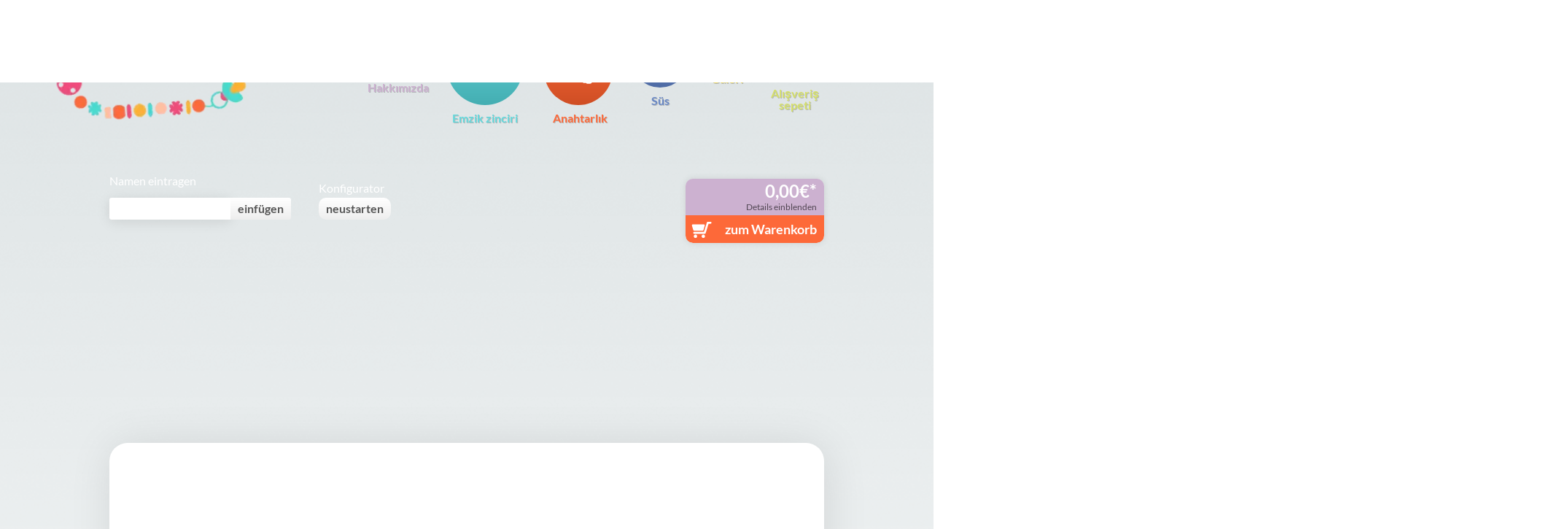

--- FILE ---
content_type: text/html; charset=UTF-8
request_url: https://emzik-zinciri.com/produkt-kategorie/schnullerkettenclips-de/clip-kardesim-tr/
body_size: 46401
content:
<!DOCTYPE html>
<html lang="de">
<head>
<meta charset="UTF-8" />
<meta name="viewport" content="width=device-width, initial-scale=1.0, maximum-scale=1.0, user-scalable=no" />

<link rel="shortcut icon" href="/favicon.ico" type="image/x-icon" />
<link rel="apple-touch-icon" href="/wp-content/themes/smn/img/apple-touch-icon.png" />
<link rel="apple-touch-icon" sizes="57x57" href="/wp-content/themes/smn/img/apple-touch-icon-57x57.png" />
<link rel="apple-touch-icon" sizes="72x72" href="/wp-content/themes/smn/img/apple-touch-icon-72x72.png" />
<link rel="apple-touch-icon" sizes="76x76" href="/wp-content/themes/smn/img/apple-touch-icon-76x76.png" />
<link rel="apple-touch-icon" sizes="114x114" href="/wp-content/themes/smn/img/apple-touch-icon-114x114.png" />
<link rel="apple-touch-icon" sizes="120x120" href="/wp-content/themes/smn/img/apple-touch-icon-120x120.png" />
<link rel="apple-touch-icon" sizes="144x144" href="/wp-content/themes/smn/img/apple-touch-icon-144x144.png" />
<link rel="apple-touch-icon" sizes="152x152" href="/wp-content/themes/smn/img/apple-touch-icon-152x152.png" />
<link rel="apple-touch-icon" sizes="167x167" href="/wp-content/themes/smn/img/apple-touch-icon-167x167.png" />
<link rel="apple-touch-icon" sizes="180x180" href="/wp-content/themes/smn/img/apple-touch-icon-180x180.png" />

<!--
  <PageMap>
    <DataObject type="thumbnail">
      
      <Attribute name="src" value="https://www.schnullerkette.de/wp-content/themes/smn/pagemap/banner-baby-accessoires.jpg"/>
      
      <Attribute name="width" value="366"/>
      
      <Attribute name="height" value="366"/>
    
    </DataObject>
	<DataObject type="thumbnail">
      
      <Attribute name="src" value="https://www.schnullerkette.de/wp-content/themes/smn/pagemap/bastelanleitung-schnullerkette-fertig.jpg"/>
      
      <Attribute name="width" value="1200"/>
      
      <Attribute name="height" value="400"/>
    
    </DataObject>
	<DataObject type="thumbnail">
      
      <Attribute name="src" value="https://www.schnullerkette.de/wp-content/themes/smn/pagemap/gepraegte-buchstabenwuerfel-10mm.png/>
      
      <Attribute name="width" value="550"/>
      
      <Attribute name="height" value="550"/>
    
    </DataObject>
	<DataObject type="thumbnail">
      
      <Attribute name="src" value="https://www.schnullerkette.de/wp-content/themes/smn/pagemap/image-112340-9.png"/>
      
      <Attribute name="width" value="827"/>
      
      <Attribute name="height" value="168"/>
    
    </DataObject>
	<DataObject type="thumbnail">
      
      <Attribute name="src" value="https://www.schnullerkette.de/wp-content/themes/smn/pagemap/schnullerkette-i-love-mom-dad-weiss.png"/>
      
      <Attribute name="width" value="200"/>
      
      <Attribute name="height" value="200"/>
    
    </DataObject>
	<DataObject type="thumbnail">
      
      <Attribute name="src" value="https://www.schnullerkette.de/wp-content/themes/smn/pagemap/schnullerkettenclipse.png"/>
      
      <Attribute name="width" value="550"/>
      
      <Attribute name="height" value="550"/>
    
    </DataObject>
	<DataObject type="thumbnail">
      
      <Attribute name="src" value="https://www.schnullerkette.de/wp-content/themes/smn/pagemap/ring-36mm-mit-bohrungenpng.image.280x279.png"/>
      
      <Attribute name="width" value="280"/>
      
      <Attribute name="height" value="279"/>
    
    </DataObject>
	<DataObject type="thumbnail">
      
      <Attribute name="src" value="https://www.schnullerkette.de/wp-content/themes/smn/pagemap/motivperle-stern-glitzerfolie.png"/>
      
      <Attribute name="width" value="550"/>
      
      <Attribute name="height" value="550"/>
    
    </DataObject>
  </PageMap>
-->


<!--PageMap Aktionen-->
<!--
<DataObject type="action">
      
   <Attribute name="label" value="Schnullerketten Konfigurator"/>
   
   <Attribute name="url" value="https://schnullerkette.de/schnullerkette-konfigurator/"/>
      
   <Attribute name="class" value="konfigurator"/>

</DataObject> 
-->

<!--
<DataObject type="action">
      
   <Attribute name="label" value="Schlüsselanhänger Konfigurator"/>
   
   <Attribute name="url" value="https://schnullerkette.de/schluesselanhaenger-konfigurator/"/>
      
   <Attribute name="class" value="konfigurator"/>

</DataObject> 
-->

<!--
<DataObject type="action">
      
   <Attribute name="label" value="Mobile Konfigurator"/>
   
   <Attribute name="url" value="https://schnullerkette.de/mobile-konfigurator/"/>
      
   <Attribute name="class" value="konfigurator"/>

</DataObject> 
-->

<!--
<DataObject type="action">
      
   <Attribute name="label" value="Galerie individuelle Schnullerketten"/>
   
   <Attribute name="url" value="https://schnullerkette.de/galerie/"/>
      
   <Attribute name="class" value="galerie"/>

</DataObject> 
-->


<title>Konfigurator | </title>
<link rel="pingback" href="https://emzik-zinciri.com/xmlrpc.php" />
<!-- <link rel="stylesheet" type="text/css" consent-original-href-_="//fonts.googleapis.com/css?family=Lato:400,700,900" consent-required="281351" consent-by="services" consent-id="281365"> -->
<!--[if gte IE 9]
<style type="text/css">
.gradient {
filter: none;
}
</style>
<![endif]-->
<link rel="alternate" hreflang="de-de" href="https://schnullerkette.de/produkt-kategorie/schnullerkettenclips-de/clip-kardesim/" />
<link rel="alternate" hreflang="fr-fr" href="https://chaine-de-tetine.fr/categorie-de-produit/schnullerkettenclips-de/clip-kardesim-fr/" />
<link rel="alternate" hreflang="en-gb" href="https://dummy-clip.co.uk/produkt-kategorie/schnullerkettenclips-de/clip-kardesim-en/" />
<link rel="alternate" hreflang="nl-nl" href="https://gepersonaliseerde-speenkoord.nl/produkt-kategorie/schnullerkettenclips-de/clip-kardesim-nl/" />
<link rel="alternate" hreflang="it-it" href="https://catenella-portaciuccio.it/produkt-kategorie/schnullerkettenclips-de/clip-kardesim-it/" />
<link rel="alternate" hreflang="pl-pl" href="https://zawieszka-do-smoczka.com/produkt-kategorie/schnullerkettenclips-de/clip-kardesim-pl/" />
<link rel="alternate" hreflang="tr" href="https://emzik-zinciri.com/produkt-kategorie/schnullerkettenclips-de/clip-kardesim-tr/" />
<link rel="alternate" hreflang="da-dk" href="https://sutholder.com/produkt-kategorie/schnullerkettenclips-de/clip-kardesim-da/" />
<link rel="alternate" hreflang="x-default" href="https://schnullerkette.de/produkt-kategorie/schnullerkettenclips-de/clip-kardesim/" />

<!-- Google Tag Manager for WordPress by gtm4wp.com -->
<script data-cfasync="false" data-pagespeed-no-defer>
	var gtm4wp_datalayer_name = "dataLayer";
	var dataLayer = dataLayer || [];
	const gtm4wp_use_sku_instead = 0;
	const gtm4wp_currency = 'EUR';
	const gtm4wp_product_per_impression = 10;
	const gtm4wp_clear_ecommerce = false;
	const gtm4wp_datalayer_max_timeout = 2000;

	const gtm4wp_scrollerscript_debugmode         = false;
	const gtm4wp_scrollerscript_callbacktime      = 100;
	const gtm4wp_scrollerscript_readerlocation    = 150;
	const gtm4wp_scrollerscript_contentelementid  = "content";
	const gtm4wp_scrollerscript_scannertime       = 60;
</script>
<!-- End Google Tag Manager for WordPress by gtm4wp.com -->
<!-- Rank Math PRO tarafından Arama Motoru Optimizasyonu - https://rankmath.com/ -->
<meta name="robots" content="follow, index, max-snippet:-1, max-video-preview:-1, max-image-preview:large"/>
<link rel="canonical" href="https://emzik-zinciri.com/produkt-kategorie/schnullerkettenclips-de/clip-kardesim-tr/" />
<meta property="og:locale" content="tr_TR" />
<meta property="og:type" content="article" />
<meta property="og:title" content="Kardeşim Archive &mdash;" />
<meta property="og:url" content="https://emzik-zinciri.com/produkt-kategorie/schnullerkettenclips-de/clip-kardesim-tr/" />
<meta property="og:site_name" content="https://schnullerkette.de" />
<meta name="twitter:card" content="summary_large_image" />
<meta name="twitter:title" content="Kardeşim Archive &mdash;" />
<meta name="twitter:label1" content="Ürünler" />
<meta name="twitter:data1" content="1" />
<script type="application/ld+json" class="rank-math-schema-pro">{"@context":"https://schema.org","@graph":[{"@type":"Organization","@id":"https://emzik-zinciri.com/#organization","name":"Schnullerkettenladen GmbH"},{"@type":"WebSite","@id":"https://emzik-zinciri.com/#website","url":"https://emzik-zinciri.com","name":"https://schnullerkette.de","publisher":{"@id":"https://emzik-zinciri.com/#organization"},"inLanguage":"tr"},{"@type":"CollectionPage","@id":"https://emzik-zinciri.com/produkt-kategorie/schnullerkettenclips-de/clip-kardesim-tr/#webpage","url":"https://emzik-zinciri.com/produkt-kategorie/schnullerkettenclips-de/clip-kardesim-tr/","name":"Karde\u015fim Archive &mdash;","isPartOf":{"@id":"https://emzik-zinciri.com/#website"},"inLanguage":"tr"}]}</script>
<!-- /Rank Math WordPress SEO eklentisi -->

<link rel='dns-prefetch' href='//schnullerkette.de' />
<link rel='dns-prefetch' href='//www.googletagmanager.com' />
<script consent-skip-blocker="1" data-skip-lazy-load="js-extra"  data-cfasync="false">
(function(w,d){w[d]=w[d]||[];w.gtag=function(){w[d].push(arguments)}})(window,"dataLayer");
</script><script consent-skip-blocker="1" data-skip-lazy-load="js-extra"  data-cfasync="false">
(function () {
  // Web Font Loader compatibility (https://github.com/typekit/webfontloader)
  var modules = {
    typekit: "https://use.typekit.net",
    google: "https://fonts.googleapis.com/"
  };

  var load = function (config) {
    setTimeout(function () {
      var a = window.consentApi;

      // Only when blocker is active
      if (a) {
        // Iterate all modules and handle in a single `WebFont.load`
        Object.keys(modules).forEach(function (module) {
          var newConfigWithoutOtherModules = JSON.parse(
            JSON.stringify(config)
          );
          Object.keys(modules).forEach(function (toRemove) {
            if (toRemove !== module) {
              delete newConfigWithoutOtherModules[toRemove];
            }
          });

          if (newConfigWithoutOtherModules[module]) {
            a.unblock(modules[module]).then(function () {
              var originalLoad = window.WebFont.load;
              if (originalLoad !== load) {
                originalLoad(newConfigWithoutOtherModules);
              }
            });
          }
        });
      }
    }, 0);
  };

  if (!window.WebFont) {
    window.WebFont = {
      load: load
    };
  }
})();
</script><script consent-skip-blocker="1" data-skip-lazy-load="js-extra"  data-cfasync="false">
(function(w,d){w[d]=w[d]||[];w.gtag=function(){w[d].push(arguments)}})(window,"dataLayer");
</script><script consent-skip-blocker="1" data-skip-lazy-load="js-extra"  data-cfasync="false">window.gtag && (()=>{gtag('set', 'url_passthrough', false);
gtag('set', 'ads_data_redaction', true);
for (const d of [{"ad_storage":"denied","ad_user_data":"denied","ad_personalization":"denied","analytics_storage":"denied","functionality_storage":"denied","personalization_storage":"denied","security_storage":"denied","woocommerce-1":"denied","wpml":"denied","woocommerce":"denied","real-cookie-banner":"denied","youtube":"denied","google-fonts":"denied","woocommerce-order-attribution":"denied","google-analytics-analytics-4":"denied","wait_for_update":1000}]) {
	gtag('consent', 'default', d);
}})()</script><style>[consent-id]:not(.rcb-content-blocker):not([consent-transaction-complete]):not([consent-visual-use-parent^="children:"]):not([consent-confirm]){opacity:0!important;}
.rcb-content-blocker+.rcb-content-blocker-children-fallback~*{display:none!important;}</style><link rel="preload" href="https://emzik-zinciri.com/wp-content/0ba741597314ac7c6ba4eb0d934ab90a/dist/1961867484.js?ver=4da9deaa8edb67e014c200f7fb07caf2" as="script" />
<link rel="preload" href="https://emzik-zinciri.com/wp-content/0ba741597314ac7c6ba4eb0d934ab90a/dist/824417111.js?ver=fefcaa1c3eea3a500de03fb37bfd85c1" as="script" />
<link rel="preload" href="https://emzik-zinciri.com/wp-content/plugins/real-cookie-banner-pro/public/lib/animate.css/animate.min.css?ver=4.1.1" as="style" />
<link rel="alternate" type="application/rss+xml" title=" &raquo; Kardeşim Kategori akışı" href="https://emzik-zinciri.com/produkt-kategorie/schnullerkettenclips-de/clip-kardesim-tr/feed/" />
<script data-cfasync="false" type="text/javascript" defer src="https://emzik-zinciri.com/wp-content/0ba741597314ac7c6ba4eb0d934ab90a/dist/1961867484.js?ver=4da9deaa8edb67e014c200f7fb07caf2" id="real-cookie-banner-pro-vendor-real-cookie-banner-pro-banner-js"></script>
<script type="application/json" data-skip-lazy-load="js-extra" data-skip-moving="true" data-no-defer nitro-exclude data-alt-type="application/ld+json" data-dont-merge data-wpmeteor-nooptimize="true" data-cfasync="false" id="ad3fb5909b9a3957537db5554f96068241-js-extra">{"slug":"real-cookie-banner-pro","textDomain":"real-cookie-banner","version":"5.2.12","restUrl":"https:\/\/emzik-zinciri.com\/wp-json\/real-cookie-banner\/v1\/","restNamespace":"real-cookie-banner\/v1","restPathObfuscateOffset":"f870336ac4d4a71d","restRoot":"https:\/\/emzik-zinciri.com\/wp-json\/","restQuery":{"_v":"5.2.12","_locale":"user","_dataLocale":"tr"},"restNonce":"4e806ca279","restRecreateNonceEndpoint":"https:\/\/emzik-zinciri.com\/wp-admin\/admin-ajax.php?action=rest-nonce","publicUrl":"https:\/\/emzik-zinciri.com\/wp-content\/plugins\/real-cookie-banner-pro\/public\/","chunkFolder":"dist","chunksLanguageFolder":"https:\/\/emzik-zinciri.com\/wp-content\/languages\/mo-cache\/real-cookie-banner-pro\/","chunks":{},"others":{"customizeValuesBanner":"{\"layout\":{\"type\":\"dialog\",\"maxHeightEnabled\":true,\"maxHeight\":835,\"dialogMaxWidth\":530,\"dialogPosition\":\"middleCenter\",\"dialogMargin\":[0,0,0,0],\"bannerPosition\":\"bottom\",\"bannerMaxWidth\":1024,\"dialogBorderRadius\":3,\"borderRadius\":3,\"animationIn\":\"slideInUp\",\"animationInDuration\":500,\"animationInOnlyMobile\":true,\"animationOut\":\"none\",\"animationOutDuration\":500,\"animationOutOnlyMobile\":true,\"overlay\":true,\"overlayBg\":\"#0a0a0a\",\"overlayBgAlpha\":50,\"overlayBlur\":3},\"decision\":{\"acceptAll\":\"button\",\"acceptEssentials\":\"button\",\"showCloseIcon\":false,\"acceptIndividual\":\"link\",\"buttonOrder\":\"all,essential,save,individual\",\"showGroups\":false,\"groupsFirstView\":false,\"saveButton\":\"always\"},\"design\":{\"bg\":\"#ffffff\",\"textAlign\":\"center\",\"linkTextDecoration\":\"underline\",\"borderWidth\":0,\"borderColor\":\"#ffffff\",\"fontSize\":14,\"fontColor\":\"#2b2b2b\",\"fontInheritFamily\":true,\"fontFamily\":\"Arial, Helvetica, sans-serif\",\"fontWeight\":\"normal\",\"boxShadowEnabled\":false,\"boxShadowOffsetX\":0,\"boxShadowOffsetY\":-1,\"boxShadowBlurRadius\":9,\"boxShadowSpreadRadius\":0,\"boxShadowColor\":\"#2b2b2b\",\"boxShadowColorAlpha\":20},\"headerDesign\":{\"inheritBg\":false,\"bg\":\"#f4f7f4\",\"inheritTextAlign\":true,\"textAlign\":\"center\",\"padding\":[17,20,15,20],\"logo\":\"\",\"logoRetina\":\"\",\"logoMaxHeight\":53,\"logoPosition\":\"left\",\"logoMargin\":[5,20,5,5],\"fontSize\":18,\"fontColor\":\"#576a76\",\"fontInheritFamily\":true,\"fontFamily\":\"Arial, Helvetica, sans-serif\",\"fontWeight\":\"bold\",\"borderWidth\":0,\"borderColor\":\"#efefef\"},\"bodyDesign\":{\"padding\":[20,20,10,20],\"descriptionInheritFontSize\":false,\"descriptionFontSize\":14,\"dottedGroupsInheritFontSize\":false,\"dottedGroupsFontSize\":14,\"dottedGroupsBulletColor\":\"#566a76\",\"teachingsInheritTextAlign\":true,\"teachingsTextAlign\":\"center\",\"teachingsSeparatorActive\":false,\"teachingsSeparatorWidth\":50,\"teachingsSeparatorHeight\":3,\"teachingsSeparatorColor\":\"#566a76\",\"teachingsInheritFontSize\":true,\"teachingsFontSize\":13,\"teachingsInheritFontColor\":true,\"teachingsFontColor\":\"#000000\",\"accordionMargin\":[10,0,5,0],\"accordionPadding\":[5,10,5,10],\"accordionArrowType\":\"outlined\",\"accordionArrowColor\":\"#007c63\",\"accordionBg\":\"#ffffff\",\"accordionActiveBg\":\"#f9f9f9\",\"accordionHoverBg\":\"#efefef\",\"accordionBorderWidth\":1,\"accordionBorderColor\":\"#efefef\",\"accordionTitleFontSize\":12,\"accordionTitleFontColor\":\"#2b2b2b\",\"accordionTitleFontWeight\":\"normal\",\"accordionDescriptionMargin\":[5,0,0,0],\"accordionDescriptionFontSize\":12,\"accordionDescriptionFontColor\":\"#757575\",\"accordionDescriptionFontWeight\":\"normal\",\"acceptAllOneRowLayout\":false,\"acceptAllPadding\":[10,10,10,10],\"acceptAllBg\":\"#007c63\",\"acceptAllTextAlign\":\"center\",\"acceptAllFontSize\":16,\"acceptAllFontColor\":\"#ffffff\",\"acceptAllFontWeight\":\"normal\",\"acceptAllBorderWidth\":0,\"acceptAllBorderColor\":\"#000000\",\"acceptAllHoverBg\":\"#576a76\",\"acceptAllHoverFontColor\":\"#ffffff\",\"acceptAllHoverBorderColor\":\"#000000\",\"acceptEssentialsUseAcceptAll\":true,\"acceptEssentialsButtonType\":\"\",\"acceptEssentialsPadding\":[10,10,10,10],\"acceptEssentialsBg\":\"#f4f7f4\",\"acceptEssentialsTextAlign\":\"center\",\"acceptEssentialsFontSize\":15,\"acceptEssentialsFontColor\":\"#007767\",\"acceptEssentialsFontWeight\":\"normal\",\"acceptEssentialsBorderWidth\":0,\"acceptEssentialsBorderColor\":\"#60b239\",\"acceptEssentialsHoverBg\":\"#d7e4ed\",\"acceptEssentialsHoverFontColor\":\"#007c63\",\"acceptEssentialsHoverBorderColor\":\"#59a535\",\"acceptIndividualPadding\":[5,5,0,5],\"acceptIndividualBg\":\"#ffffff\",\"acceptIndividualTextAlign\":\"center\",\"acceptIndividualFontSize\":16,\"acceptIndividualFontColor\":\"#007c63\",\"acceptIndividualFontWeight\":\"normal\",\"acceptIndividualBorderWidth\":0,\"acceptIndividualBorderColor\":\"#000000\",\"acceptIndividualHoverBg\":\"#ffffff\",\"acceptIndividualHoverFontColor\":\"#576a76\",\"acceptIndividualHoverBorderColor\":\"#000000\"},\"footerDesign\":{\"poweredByLink\":true,\"inheritBg\":false,\"bg\":\"#f4f7f4\",\"inheritTextAlign\":true,\"textAlign\":\"center\",\"padding\":[15,20,17,20],\"fontSize\":12,\"fontColor\":\"#000000\",\"fontInheritFamily\":true,\"fontFamily\":\"Arial, Helvetica, sans-serif\",\"fontWeight\":\"normal\",\"hoverFontColor\":\"#000000\",\"borderWidth\":0,\"borderColor\":\"#efefef\",\"languageSwitcher\":\"flags\"},\"texts\":{\"headline\":\"Privacy preferences\",\"description\":\"We use cookies and similar technologies on our website and process your personal data (e.g. IP address), for example, to personalize content and ads, to integrate media from third-party providers or to analyze traffic on our website. Data processing may also happen as a result of cookies being set. We share this data with third parties that we name in the privacy settings.<br \\\/><br \\\/>The data processing may take place with your consent or on the basis of a legitimate interest, which you can object to in the privacy settings. You have the right not to consent and to change or revoke your consent at a later time. For more information on the use of your data, please visit our {{privacyPolicy}}privacy policy{{\\\/privacyPolicy}}.\",\"acceptAll\":\"Accept all\",\"acceptEssentials\":\"Continue without consent\",\"acceptIndividual\":\"Set privacy settings individually\",\"poweredBy\":\"3\",\"dataProcessingInUnsafeCountries\":\"Some services process personal data in unsafe third countries. By consenting, you also consent to data processing of labeled services per {{legalBasis}}, with risks like inadequate legal remedies, unauthorized access by authorities without information or possibility of objection, unauthorised transfer to third parties, and inadequate data security measures.\",\"ageNoticeBanner\":\"You are under {{minAge}} years old? Then you cannot consent to optional services. Ask your parents or legal guardians to agree to these services with you.\",\"ageNoticeBlocker\":\"You are under {{minAge}} years old? Unfortunately, you are not permitted to consent to this service to view this content. Please ask your parents or guardians to agree to the service with you!\",\"listServicesNotice\":\"By accepting all services, you allow {{services}} to be loaded. These services are divided into groups {{serviceGroups}} according to their purpose (belonging marked with superscript numbers).\",\"listServicesLegitimateInterestNotice\":\"In addition, {{services}} are loaded based on a legitimate interest.\",\"tcfStacksCustomName\":\"Services with various purposes outside the TCF standard\",\"tcfStacksCustomDescription\":\"Services that do not share consents via the TCF standard, but via other technologies. These are divided into several groups according to their purpose. Some of them are used based on a legitimate interest (e.g. threat prevention), others are used only with your consent. Details about the individual groups and purposes of the services can be found in the individual privacy settings.\",\"consentForwardingExternalHosts\":\"Your consent is also applicable on {{websites}}.\",\"blockerHeadline\":\"{{name}} blocked due to privacy settings\",\"blockerLinkShowMissing\":\"Show all services you still need to agree to\",\"blockerLoadButton\":\"Accept required services and load content\",\"blockerAcceptInfo\":\"Loading the blocked content will adjust your privacy settings. Content from this service will not be blocked in the future. You have the right to revoke or change your decision at any time.\",\"stickyHistory\":\"Privacy settings history\",\"stickyRevoke\":\"Revoke consents\",\"stickyRevokeSuccessMessage\":\"You have successfully revoked consent for services with its cookies and personal data processing. The page will be reloaded now!\",\"stickyChange\":\"Change privacy settings\"},\"individualLayout\":{\"inheritDialogMaxWidth\":false,\"dialogMaxWidth\":970,\"inheritBannerMaxWidth\":true,\"bannerMaxWidth\":1980,\"descriptionTextAlign\":\"left\"},\"group\":{\"checkboxBg\":\"#f4f7f4\",\"checkboxBorderWidth\":2,\"checkboxBorderColor\":\"#576a76\",\"checkboxActiveColor\":\"#ffffff\",\"checkboxActiveBg\":\"#007767\",\"checkboxActiveBorderColor\":\"#007767\",\"groupInheritBg\":true,\"groupBg\":\"#f4f4f4\",\"groupPadding\":[20,20,20,20],\"groupSpacing\":10,\"groupBorderRadius\":1,\"groupBorderWidth\":2,\"groupBorderColor\":\"#f4f4f4\",\"headlineFontSize\":15,\"headlineFontWeight\":\"bold\",\"headlineFontColor\":\"#576a76\",\"descriptionFontSize\":13,\"descriptionFontColor\":\"#000000\",\"linkColor\":\"#007767\",\"linkHoverColor\":\"#000000\",\"detailsHideLessRelevant\":true},\"saveButton\":{\"useAcceptAll\":true,\"type\":\"button\",\"padding\":[10,10,10,10],\"bg\":\"#f4f7f4\",\"textAlign\":\"center\",\"fontSize\":15,\"fontColor\":\"#007767\",\"fontWeight\":\"normal\",\"borderWidth\":1,\"borderColor\":\"#007767\",\"hoverBg\":\"#d8e4ed\",\"hoverFontColor\":\"#007767\",\"hoverBorderColor\":\"#007767\"},\"individualTexts\":{\"headline\":\"Individual privacy preferences\",\"description\":\"We use cookies and similar technologies on our website and process your personal data (e.g. IP address), for example, to personalize content and ads, to integrate media from third-party providers or to analyze traffic on our website. Data processing may also happen as a result of cookies being set. We share this data with third parties that we name in the privacy settings.<br \\\/><br \\\/>The data processing may take place with your consent or on the basis of a legitimate interest, which you can object to in the privacy settings. You have the right not to consent and to change or revoke your consent at a later time. For more information on the use of your data, please visit our {{privacyPolicy}}privacy policy{{\\\/privacyPolicy}}.<br \\\/><br \\\/>Below you will find an overview of all services used by this website. You can view detailed information about each service and agree to them individually or exercise your right to object.\",\"save\":\"Save custom choices\",\"showMore\":\"Show service information\",\"hideMore\":\"Hide service information\",\"postamble\":\"\"},\"mobile\":{\"enabled\":true,\"maxHeight\":400,\"hideHeader\":false,\"alignment\":\"bottom\",\"scalePercent\":90,\"scalePercentVertical\":-50},\"sticky\":{\"enabled\":true,\"animationsEnabled\":true,\"alignment\":\"left\",\"bubbleBorderRadius\":50,\"icon\":\"fingerprint\",\"iconCustom\":\"\",\"iconCustomRetina\":\"\",\"iconSize\":30,\"iconColor\":\"#ffffff\",\"bubbleMargin\":[10,20,20,20],\"bubblePadding\":15,\"bubbleBg\":\"#15779b\",\"bubbleBorderWidth\":0,\"bubbleBorderColor\":\"#10556f\",\"boxShadowEnabled\":true,\"boxShadowOffsetX\":0,\"boxShadowOffsetY\":2,\"boxShadowBlurRadius\":5,\"boxShadowSpreadRadius\":1,\"boxShadowColor\":\"#105b77\",\"boxShadowColorAlpha\":40,\"bubbleHoverBg\":\"#ffffff\",\"bubbleHoverBorderColor\":\"#000000\",\"hoverIconColor\":\"#000000\",\"hoverIconCustom\":\"\",\"hoverIconCustomRetina\":\"\",\"menuFontSize\":16,\"menuBorderRadius\":5,\"menuItemSpacing\":10,\"menuItemPadding\":[5,10,5,10]},\"customCss\":{\"css\":\"\",\"antiAdBlocker\":\"y\"}}","isPro":true,"showProHints":false,"proUrl":"https:\/\/devowl.io\/go\/real-cookie-banner?source=rcb-lite","showLiteNotice":false,"frontend":{"groups":"[{\"id\":2644,\"name\":\"Essential\",\"slug\":\"essential-tr\",\"description\":\"Essential services are required for the basic functionality of the website. They only contain technically necessary services. These services cannot be objected to.\",\"isEssential\":true,\"isDefault\":true,\"items\":[{\"id\":299961,\"name\":\"WooCommerce\",\"purpose\":\"WooCommerce enables the embedding of an e-commerce shop system that allows you to buy products on a website. This requires processing the user's IP-address and metadata. Cookies or cookie-like technologies can be stored and read. These can contain personal data and technical data like account details, review details, user ID, the shopping cart of the user in the database of the website, the recently viewed products and dismissed notices. This data can be used for tracking the downloading process for downloadable products. WooCommerce can personalize the shopping experience, e.g. by showing already viewed products again. The legitimate interest to use this service is the offering of goods and products in a digital environment.\",\"providerContact\":{\"phone\":\"\",\"email\":\"\",\"link\":\"\"},\"isProviderCurrentWebsite\":true,\"provider\":\"\",\"uniqueName\":\"woocommerce-1\",\"isEmbeddingOnlyExternalResources\":false,\"legalBasis\":\"legitimate-interest\",\"dataProcessingInCountries\":[],\"dataProcessingInCountriesSpecialTreatments\":[],\"technicalDefinitions\":[{\"type\":\"http\",\"name\":\"store_notice*\",\"host\":\"schnullerkette.de\",\"duration\":1,\"durationUnit\":\"y\",\"isSessionDuration\":true,\"purpose\":\"Ob eine Store Ank\\u00fcndigung abgewiesen wurde\"},{\"type\":\"session\",\"name\":\"wc_fragments_*\",\"host\":\"https:\\\/\\\/schnullerkette.de\",\"duration\":1,\"durationUnit\":\"y\",\"isSessionDuration\":false,\"purpose\":\"\"},{\"type\":\"session\",\"name\":\"wc_cart_hash_*\",\"host\":\"https:\\\/\\\/schnullerkette.de\",\"duration\":1,\"durationUnit\":\"y\",\"isSessionDuration\":false,\"purpose\":\"\"},{\"type\":\"local\",\"name\":\"wc_cart_hash_*\",\"host\":\"schnullerkette.de\",\"duration\":0,\"durationUnit\":\"y\",\"isSessionDuration\":false,\"purpose\":\"Sitzungs-ID mit Hash vom Warenkorb, der verwendet wird, um den Inhalt des Warenkorbs zu verfolgen und \\u00c4nderungen im Warenkorb korrekt zu synchronisieren\"},{\"type\":\"http\",\"name\":\"woocommerce_cart_hash\",\"host\":\"schnullerkette.de\",\"duration\":0,\"durationUnit\":\"y\",\"isSessionDuration\":true,\"purpose\":\"Hash, der den Inhalt des Warenkorbs und den Gesamtbetrag repr\\u00e4sentiert\"},{\"type\":\"http\",\"name\":\"wp_woocommerce_session_*\",\"host\":\"schnullerkette.de\",\"duration\":2,\"durationUnit\":\"d\",\"isSessionDuration\":false,\"purpose\":\"Sitzungs-ID, und Verfolgung von Warenkorb und anderen Aktivit\\u00e4ten des Nutzers w\\u00e4hrend des Besuchs auf der Website\"},{\"type\":\"local\",\"name\":\"storeApiNonce\",\"host\":\"https:\\\/\\\/schnullerkette.de\",\"duration\":1,\"durationUnit\":\"y\",\"isSessionDuration\":false,\"purpose\":\"Zeitstempel und Nonce (eine einmalige Zahl) zur Pr\\u00fcfung der Sicherheit bei API-Anfragen, um Angriffe auf die Website zu verhindern\"},{\"type\":\"local\",\"name\":\"wc-blocks_mini_cart_totals\",\"host\":\"https:\\\/\\\/schnullerkette.de\",\"duration\":1,\"durationUnit\":\"y\",\"isSessionDuration\":false,\"purpose\":\"Gesamtsumme des Warenkorbs f\\u00fcr den Mini-Warenkorb\"},{\"type\":\"http\",\"name\":\"woocommerce_items_in_cart\",\"host\":\"schnullerkette.de\",\"duration\":0,\"durationUnit\":\"y\",\"isSessionDuration\":true,\"purpose\":\"Markiert, ob etwas im Warenkorb liegt oder nicht\"},{\"type\":\"http\",\"name\":\"wc_cart_hash\",\"host\":\"schnullerkette.de\",\"duration\":1,\"durationUnit\":\"y\",\"isSessionDuration\":true,\"purpose\":\"Hash vom Warenkorb, der verwendet wird, um den Inhalt des Warenkorbs zu verfolgen und \\u00c4nderungen im Warenkorb korrekt zu synchronisieren\"},{\"type\":\"http\",\"name\":\"woocommerce_recently_viewed\",\"host\":\"schnullerkette.de\",\"duration\":1,\"durationUnit\":\"y\",\"isSessionDuration\":true,\"purpose\":\"Zuletzt angesehene Produkte, um dem Nutzer eine Liste der k\\u00fcrzlich angesehenen Artikel anzuzeigen\"},{\"type\":\"session\",\"name\":\"wc_cart_created\",\"host\":\"https:\\\/\\\/schnullerkette.de\",\"duration\":1,\"durationUnit\":\"y\",\"isSessionDuration\":false,\"purpose\":\"Zeitpunkt der Warenkorberstellung, um zu verfolgen, wann der Warenkorb angelegt wurde\"},{\"type\":\"http\",\"name\":\"comment_author_*\",\"host\":\"schnullerkette.de\",\"duration\":1,\"durationUnit\":\"y\",\"isSessionDuration\":false,\"purpose\":\"Name Verfasser der Rezension\"},{\"type\":\"http\",\"name\":\"comment_author_email_*\",\"host\":\"schnullerkette.de\",\"duration\":1,\"durationUnit\":\"y\",\"isSessionDuration\":false,\"purpose\":\"E-Mail-Adresse Verfasser der Rezension\"},{\"type\":\"http\",\"name\":\"wordpress_logged_in_*\",\"host\":\"schnullerkette.de\",\"duration\":1,\"durationUnit\":\"y\",\"isSessionDuration\":true,\"purpose\":\"WordPress-Benutzername, ein Zeitstempel, wann Cookie abl\\u00e4uft, ein Authentifizierungstoken zum Schutz des Zugriffs auf den Admin-Bereich und ein Sicherheits-Hash\"},{\"type\":\"http\",\"name\":\"wordpress_sec_*\",\"host\":\"schnullerkette.de\",\"duration\":1,\"durationUnit\":\"y\",\"isSessionDuration\":true,\"purpose\":\"WordPress-Benutzername, ein Zeitstempel, wann das Cookie abl\\u00e4uft, ein Authentifizierungstoken zum Schutz des Zugriffs auf den Admin-Bereich und ein Sicherheits-Hash\"}],\"codeDynamics\":[],\"providerPrivacyPolicyUrl\":\"\",\"providerLegalNoticeUrl\":\"\",\"tagManagerOptInEventName\":\"\",\"tagManagerOptOutEventName\":\"\",\"googleConsentModeConsentTypes\":[],\"executePriority\":10,\"codeOptIn\":\"\",\"executeCodeOptInWhenNoTagManagerConsentIsGiven\":false,\"codeOptOut\":\"\",\"executeCodeOptOutWhenNoTagManagerConsentIsGiven\":false,\"deleteTechnicalDefinitionsAfterOptOut\":false,\"codeOnPageLoad\":\"\",\"presetId\":\"woocommerce\"},{\"id\":281421,\"name\":\"WPML\",\"purpose\":\"WPML is a multilingual system for WordPress websites. The cookies store the language of the user and can redirect the user to the version of the website that matches with the language of the browser of the user.\",\"providerContact\":{\"phone\":\"\",\"email\":\"\",\"link\":\"\"},\"isProviderCurrentWebsite\":true,\"provider\":\"Schnullerkettenladen GmbH\",\"uniqueName\":\"wpml\",\"isEmbeddingOnlyExternalResources\":false,\"legalBasis\":\"consent\",\"dataProcessingInCountries\":[],\"dataProcessingInCountriesSpecialTreatments\":[],\"technicalDefinitions\":[{\"type\":\"http\",\"name\":\"wp-wpml_current_language\",\"host\":\"schnullerkette.de\",\"duration\":1,\"durationUnit\":\"d\",\"isSessionDuration\":false,\"purpose\":\"\"},{\"type\":\"indexedDb\",\"name\":\"wp-wpml_current_admin_language_*\",\"host\":\"schnullerkette.de\",\"duration\":1,\"durationUnit\":\"d\",\"isSessionDuration\":false,\"purpose\":\"\"},{\"type\":\"http\",\"name\":\"_icl_visitor_lang_js\",\"host\":\"schnullerkette.de\",\"duration\":0,\"durationUnit\":\"y\",\"isSessionDuration\":true,\"purpose\":\"\"},{\"type\":\"http\",\"name\":\"wpml_browser_redirect_test\",\"host\":\"schnullerkette.de\",\"duration\":0,\"durationUnit\":\"y\",\"isSessionDuration\":true,\"purpose\":\"\"}],\"codeDynamics\":[],\"providerPrivacyPolicyUrl\":\"https:\\\/\\\/schnullerkette.de\\\/datenschutzerklaerung\\\/\",\"providerLegalNoticeUrl\":\"\",\"tagManagerOptInEventName\":\"\",\"tagManagerOptOutEventName\":\"\",\"googleConsentModeConsentTypes\":[],\"executePriority\":10,\"codeOptIn\":\"\",\"executeCodeOptInWhenNoTagManagerConsentIsGiven\":false,\"codeOptOut\":\"\",\"executeCodeOptOutWhenNoTagManagerConsentIsGiven\":false,\"deleteTechnicalDefinitionsAfterOptOut\":false,\"codeOnPageLoad\":\"\",\"presetId\":\"wpml\"},{\"id\":281407,\"name\":\"WooCommerce\",\"purpose\":\"WooCommerce is an e-commerce shop system that allows you to buy products on this website. Cookies are used to collect items in a shopping cart, to store the shopping cart of the user in the database of the website, to store recently viewed products to show them again and to allow users to dismiss notices in the online shop.\",\"providerContact\":{\"phone\":\"\",\"email\":\"\",\"link\":\"\"},\"isProviderCurrentWebsite\":true,\"provider\":\"Schnullerkettenladen GmbH\",\"uniqueName\":\"woocommerce\",\"isEmbeddingOnlyExternalResources\":false,\"legalBasis\":\"legitimate-interest\",\"dataProcessingInCountries\":[],\"dataProcessingInCountriesSpecialTreatments\":[],\"technicalDefinitions\":[{\"type\":\"session\",\"name\":\"wc_fragments_*\",\"host\":\"https:\\\/\\\/schnullerkette.de\",\"duration\":1,\"durationUnit\":\"y\",\"isSessionDuration\":false,\"purpose\":\"\"},{\"type\":\"session\",\"name\":\"wc_cart_hash_*\",\"host\":\"https:\\\/\\\/schnullerkette.de\",\"duration\":1,\"durationUnit\":\"y\",\"isSessionDuration\":false,\"purpose\":\"\"},{\"type\":\"local\",\"name\":\"wc_cart_hash_*\",\"host\":\"schnullerkette.de\",\"duration\":0,\"durationUnit\":\"y\",\"isSessionDuration\":false,\"purpose\":\"Sitzungs-ID mit Hash vom Warenkorb, der verwendet wird, um den Inhalt des Warenkorbs zu verfolgen und \\u00c4nderungen im Warenkorb korrekt zu synchronisieren\"},{\"type\":\"http\",\"name\":\"wc_cart_hash\",\"host\":\"schnullerkette.de\",\"duration\":1,\"durationUnit\":\"y\",\"isSessionDuration\":true,\"purpose\":\"Hash vom Warenkorb, der verwendet wird, um den Inhalt des Warenkorbs zu verfolgen und \\u00c4nderungen im Warenkorb korrekt zu synchronisieren\"},{\"type\":\"http\",\"name\":\"woocommerce_cart_hash\",\"host\":\"schnullerkette.de\",\"duration\":0,\"durationUnit\":\"y\",\"isSessionDuration\":true,\"purpose\":\"Hash, der den Inhalt des Warenkorbs und den Gesamtbetrag repr\\u00e4sentiert\"},{\"type\":\"session\",\"name\":\"wc_cart_created\",\"host\":\"https:\\\/\\\/schnullerkette.de\",\"duration\":1,\"durationUnit\":\"y\",\"isSessionDuration\":false,\"purpose\":\"Zeitpunkt der Warenkorberstellung, um zu verfolgen, wann der Warenkorb angelegt wurde\"},{\"type\":\"local\",\"name\":\"storeApiNonce\",\"host\":\"https:\\\/\\\/schnullerkette.de\",\"duration\":1,\"durationUnit\":\"y\",\"isSessionDuration\":false,\"purpose\":\"Zeitstempel und Nonce (eine einmalige Zahl) zur Pr\\u00fcfung der Sicherheit bei API-Anfragen, um Angriffe auf die Website zu verhindern\"},{\"type\":\"local\",\"name\":\"wc-blocks_mini_cart_totals\",\"host\":\"https:\\\/\\\/schnullerkette.de\",\"duration\":1,\"durationUnit\":\"y\",\"isSessionDuration\":false,\"purpose\":\"Gesamtsumme des Warenkorbs f\\u00fcr den Mini-Warenkorb\"},{\"type\":\"http\",\"name\":\"wordpress_logged_in_*\",\"host\":\"schnullerkette.de\",\"duration\":1,\"durationUnit\":\"y\",\"isSessionDuration\":true,\"purpose\":\"WordPress-Benutzername, ein Zeitstempel, wann Cookie abl\\u00e4uft, ein Authentifizierungstoken zum Schutz des Zugriffs auf den Admin-Bereich und ein Sicherheits-Hash\"},{\"type\":\"http\",\"name\":\"wordpress_sec_*\",\"host\":\"schnullerkette.de\",\"duration\":1,\"durationUnit\":\"y\",\"isSessionDuration\":true,\"purpose\":\"WordPress-Benutzername, ein Zeitstempel, wann das Cookie abl\\u00e4uft, ein Authentifizierungstoken zum Schutz des Zugriffs auf den Admin-Bereich und ein Sicherheits-Hash\"},{\"type\":\"http\",\"name\":\"comment_author_*\",\"host\":\"schnullerkette.de\",\"duration\":1,\"durationUnit\":\"y\",\"isSessionDuration\":false,\"purpose\":\"Name Verfasser der Rezension\"},{\"type\":\"http\",\"name\":\"comment_author_email_*\",\"host\":\"schnullerkette.de\",\"duration\":1,\"durationUnit\":\"y\",\"isSessionDuration\":false,\"purpose\":\"E-Mail-Adresse Verfasser der Rezension\"},{\"type\":\"http\",\"name\":\"wp_woocommerce_session_*\",\"host\":\"schnullerkette.de\",\"duration\":2,\"durationUnit\":\"d\",\"isSessionDuration\":false,\"purpose\":\"Sitzungs-ID, und Verfolgung von Warenkorb und anderen Aktivit\\u00e4ten des Nutzers w\\u00e4hrend des Besuchs auf der Website\"},{\"type\":\"http\",\"name\":\"woocommerce_items_in_cart\",\"host\":\"schnullerkette.de\",\"duration\":0,\"durationUnit\":\"y\",\"isSessionDuration\":true,\"purpose\":\"Markiert, ob etwas im Warenkorb liegt oder nicht\"},{\"type\":\"http\",\"name\":\"woocommerce_recently_viewed\",\"host\":\"schnullerkette.de\",\"duration\":1,\"durationUnit\":\"y\",\"isSessionDuration\":true,\"purpose\":\"Zuletzt angesehene Produkte, um dem Nutzer eine Liste der k\\u00fcrzlich angesehenen Artikel anzuzeigen\"},{\"type\":\"http\",\"name\":\"store_notice*\",\"host\":\"schnullerkette.de\",\"duration\":1,\"durationUnit\":\"y\",\"isSessionDuration\":true,\"purpose\":\"Ob eine Store Ank\\u00fcndigung abgewiesen wurde\"}],\"codeDynamics\":[],\"providerPrivacyPolicyUrl\":\"https:\\\/\\\/schnullerkette.de\\\/datenschutzerklaerung\\\/\",\"providerLegalNoticeUrl\":\"\",\"tagManagerOptInEventName\":\"\",\"tagManagerOptOutEventName\":\"\",\"googleConsentModeConsentTypes\":[],\"executePriority\":10,\"codeOptIn\":\"\",\"executeCodeOptInWhenNoTagManagerConsentIsGiven\":false,\"codeOptOut\":\"\",\"executeCodeOptOutWhenNoTagManagerConsentIsGiven\":false,\"deleteTechnicalDefinitionsAfterOptOut\":false,\"codeOnPageLoad\":\"\",\"presetId\":\"woocommerce\"},{\"id\":269244,\"name\":\"Real Cookie Banner\",\"purpose\":\"Real Cookie Banner asks website visitors for consent to set cookies and process personal data. For this purpose, a UUID (pseudonymous identification of the user) is assigned to each website visitor, which is valid until the cookie expires to store the consent. Cookies are used to test whether cookies can be set, to store reference to documented consent, to store which services from which service groups the visitor has consented to, and, if consent is obtained under the Transparency &amp; Consent Framework (TCF), to store consent in TCF partners, purposes, special purposes, features and special features. As part of the obligation to disclose according to GDPR, the collected consent is fully documented. This includes, in addition to the services and service groups to which the visitor has consented, and if consent is obtained according to the TCF standard, to which TCF partners, purposes and features the visitor has consented, all cookie banner settings at the time of consent as well as the technical circumstances (e.g. size of the displayed area at the time of consent) and the user interactions (e.g. clicking on buttons) that led to consent. Consent is collected once per language.\",\"providerContact\":{\"phone\":\"\",\"email\":\"\",\"link\":\"\"},\"isProviderCurrentWebsite\":true,\"provider\":\"\",\"uniqueName\":\"real-cookie-banner\",\"isEmbeddingOnlyExternalResources\":false,\"legalBasis\":\"legal-requirement\",\"dataProcessingInCountries\":[],\"dataProcessingInCountriesSpecialTreatments\":[],\"technicalDefinitions\":[{\"type\":\"http\",\"name\":\"real_cookie_banner*\",\"host\":\".emzik-zinciri.com\",\"duration\":365,\"durationUnit\":\"d\",\"isSessionDuration\":false,\"purpose\":\"Unique identifier for the consent, but not for the website visitor. Revision hash for settings of cookie banner (texts, colors, features, service groups, services, content blockers etc.). IDs for consented services and service groups.\"},{\"type\":\"http\",\"name\":\"real_cookie_banner*-tcf\",\"host\":\".emzik-zinciri.com\",\"duration\":365,\"durationUnit\":\"d\",\"isSessionDuration\":false,\"purpose\":\"Consents collected under TCF stored in TC String format, including TCF vendors, purposes, special purposes, features, and special features.\"},{\"type\":\"http\",\"name\":\"real_cookie_banner*-gcm\",\"host\":\".emzik-zinciri.com\",\"duration\":365,\"durationUnit\":\"d\",\"isSessionDuration\":false,\"purpose\":\"Consents into consent types (purposes)  collected under Google Consent Mode stored for all Google Consent Mode compatible services.\"},{\"type\":\"http\",\"name\":\"real_cookie_banner-test\",\"host\":\".emzik-zinciri.com\",\"duration\":365,\"durationUnit\":\"d\",\"isSessionDuration\":false,\"purpose\":\"Cookie set to test HTTP cookie functionality. Deleted immediately after test.\"},{\"type\":\"local\",\"name\":\"real_cookie_banner*\",\"host\":\"https:\\\/\\\/emzik-zinciri.com\",\"duration\":1,\"durationUnit\":\"d\",\"isSessionDuration\":false,\"purpose\":\"Unique identifier for the consent, but not for the website visitor. Revision hash for settings of cookie banner (texts, colors, features, service groups, services, content blockers etc.). IDs for consented services and service groups. Is only stored until consent is documented on the website server.\"},{\"type\":\"local\",\"name\":\"real_cookie_banner*-tcf\",\"host\":\"https:\\\/\\\/emzik-zinciri.com\",\"duration\":1,\"durationUnit\":\"d\",\"isSessionDuration\":false,\"purpose\":\"Consents collected under TCF stored in TC String format, including TCF vendors, purposes, special purposes, features, and special features. Is only stored until consent is documented on the website server.\"},{\"type\":\"local\",\"name\":\"real_cookie_banner*-gcm\",\"host\":\"https:\\\/\\\/emzik-zinciri.com\",\"duration\":1,\"durationUnit\":\"d\",\"isSessionDuration\":false,\"purpose\":\"Consents collected under Google Consent Mode stored in consent types (purposes) for all Google Consent Mode compatible services. Is only stored until consent is documented on the website server.\"},{\"type\":\"local\",\"name\":\"real_cookie_banner-consent-queue*\",\"host\":\"https:\\\/\\\/emzik-zinciri.com\",\"duration\":1,\"durationUnit\":\"d\",\"isSessionDuration\":false,\"purpose\":\"Local caching of selection in cookie banner until server documents consent; documentation periodic or at page switches attempted if server is unavailable or overloaded.\"}],\"codeDynamics\":[],\"providerPrivacyPolicyUrl\":\"https:\\\/\\\/emzik-zinciri.com\\\/datenschutzerklaerung\\\/\",\"providerLegalNoticeUrl\":\"\",\"tagManagerOptInEventName\":\"\",\"tagManagerOptOutEventName\":\"\",\"googleConsentModeConsentTypes\":[],\"executePriority\":10,\"codeOptIn\":\"\",\"executeCodeOptInWhenNoTagManagerConsentIsGiven\":false,\"codeOptOut\":\"\",\"executeCodeOptOutWhenNoTagManagerConsentIsGiven\":false,\"deleteTechnicalDefinitionsAfterOptOut\":false,\"codeOnPageLoad\":\"\",\"presetId\":\"real-cookie-banner\"}]},{\"id\":2658,\"name\":\"Functional\",\"slug\":\"functional-tr\",\"description\":\"Functional services are necessary to provide features beyond the essential functionality such as prettier fonts, video playback or interactive web 2.0 features. Content from e.g. video platforms and social media platforms are blocked by default, and can be consented to. If the service is agreed to, this content is loaded automatically without further manual consent.\",\"isEssential\":false,\"isDefault\":true,\"items\":[{\"id\":284360,\"name\":\"Google Tag Manager\",\"purpose\":\"Google Tag Manager is a service for managing tags triggered by a specific event that injects a third script or sends data to a third service. No cookies in the technical sense are set on the client of the user, but technical and personal data such as the IP address will be transmitted from the client to the server of the service provider to make the use of the service possible.\",\"providerContact\":{\"phone\":\"\",\"email\":\"\",\"link\":\"\"},\"isProviderCurrentWebsite\":false,\"provider\":\"Google Ireland Limited\",\"uniqueName\":\"gtm\",\"isEmbeddingOnlyExternalResources\":true,\"legalBasis\":\"consent\",\"dataProcessingInCountries\":[\"US\",\"IE\",\"AU\",\"BE\",\"BR\",\"CA\",\"CL\",\"FI\",\"FR\",\"DE\",\"HK\",\"IN\",\"ID\",\"IL\",\"IT\",\"JP\",\"KR\",\"NL\",\"PL\",\"QA\",\"SG\",\"ES\",\"CH\",\"TW\",\"GB\"],\"dataProcessingInCountriesSpecialTreatments\":[],\"technicalDefinitions\":[{\"type\":\"http\",\"name\":\"\",\"host\":\"\",\"duration\":0,\"durationUnit\":\"y\",\"isSessionDuration\":false,\"purpose\":\"\"}],\"codeDynamics\":{\"gtmContainerId\":\"GTM-WTP55V93\"},\"providerPrivacyPolicyUrl\":\"https:\\\/\\\/policies.google.com\\\/privacy\",\"providerLegalNoticeUrl\":\"\",\"tagManagerOptInEventName\":\"\",\"tagManagerOptOutEventName\":\"\",\"googleConsentModeConsentTypes\":[],\"executePriority\":10,\"codeOptIn\":\"base64-encoded:[base64]\",\"executeCodeOptInWhenNoTagManagerConsentIsGiven\":false,\"codeOptOut\":\"\",\"executeCodeOptOutWhenNoTagManagerConsentIsGiven\":false,\"deleteTechnicalDefinitionsAfterOptOut\":false,\"codeOnPageLoad\":\"base64-encoded:PHNjcmlwdD4KKGZ1bmN0aW9uKHcsZCl7d1tkXT13W2RdfHxbXTt3Lmd0YWc9ZnVuY3Rpb24oKXt3W2RdLnB1c2goYXJndW1lbnRzKX19KSh3aW5kb3csImRhdGFMYXllciIpOwo8L3NjcmlwdD4=\",\"presetId\":\"gtm\"},{\"id\":281435,\"name\":\"YouTube\",\"purpose\":\"YouTube allows embedding content posted on youtube.com directly into websites. The cookies are used to collect visited websites and detailed statistics about the user behaviour. This data can be linked to the data of users registered on youtube.com and google.com or localized versions of these services.\",\"providerContact\":{\"phone\":\"\",\"email\":\"\",\"link\":\"\"},\"isProviderCurrentWebsite\":false,\"provider\":\"Google Ireland Limited\",\"uniqueName\":\"youtube\",\"isEmbeddingOnlyExternalResources\":false,\"legalBasis\":\"consent\",\"dataProcessingInCountries\":[\"US\",\"IE\",\"CL\",\"NL\",\"BE\",\"FI\",\"DK\",\"TW\",\"JP\",\"SG\",\"BR\",\"GB\",\"FR\",\"DE\",\"PL\",\"ES\",\"IT\",\"CH\",\"IL\",\"KR\",\"IN\",\"HK\",\"AU\",\"QA\"],\"dataProcessingInCountriesSpecialTreatments\":[],\"technicalDefinitions\":[{\"type\":\"http\",\"name\":\"SIDCC\",\"host\":\".youtube.com\",\"duration\":1,\"durationUnit\":\"y\",\"isSessionDuration\":false,\"purpose\":\"\"},{\"type\":\"http\",\"name\":\"__Secure-3PAPISID\",\"host\":\".youtube.com\",\"duration\":13,\"durationUnit\":\"mo\",\"isSessionDuration\":false,\"purpose\":\"\"},{\"type\":\"http\",\"name\":\"__Secure-APISID\",\"host\":\".youtube.com\",\"duration\":1,\"durationUnit\":\"mo\",\"isSessionDuration\":false,\"purpose\":\"\"},{\"type\":\"http\",\"name\":\"SAPISID\",\"host\":\".youtube.com\",\"duration\":13,\"durationUnit\":\"mo\",\"isSessionDuration\":false,\"purpose\":\"\"},{\"type\":\"http\",\"name\":\"SSID\",\"host\":\".youtube.com\",\"duration\":13,\"durationUnit\":\"mo\",\"isSessionDuration\":false,\"purpose\":\"\"},{\"type\":\"http\",\"name\":\"1P_JAR\",\"host\":\".youtube.com\",\"duration\":1,\"durationUnit\":\"mo\",\"isSessionDuration\":false,\"purpose\":\"\"},{\"type\":\"http\",\"name\":\"SEARCH_SAMESITE\",\"host\":\".youtube.com\",\"duration\":6,\"durationUnit\":\"mo\",\"isSessionDuration\":false,\"purpose\":\"\"},{\"type\":\"http\",\"name\":\"YSC\",\"host\":\".youtube.com\",\"duration\":1,\"durationUnit\":\"y\",\"isSessionDuration\":true,\"purpose\":\"Eindeutige Sitzungs-ID, um zu erkennen, dass Anfragen innerhalb einer Browsersitzung vom Benutzer und nicht von anderen Websites stammen\"},{\"type\":\"http\",\"name\":\"LOGIN_INFO\",\"host\":\".youtube.com\",\"duration\":13,\"durationUnit\":\"mo\",\"isSessionDuration\":false,\"purpose\":\"\"},{\"type\":\"http\",\"name\":\"HSID\",\"host\":\".youtube.com\",\"duration\":13,\"durationUnit\":\"mo\",\"isSessionDuration\":false,\"purpose\":\"\"},{\"type\":\"http\",\"name\":\"VISITOR_INFO1_LIVE\",\"host\":\".youtube.com\",\"duration\":7,\"durationUnit\":\"mo\",\"isSessionDuration\":false,\"purpose\":\"\"},{\"type\":\"http\",\"name\":\"CONSENT\",\"host\":\".youtube.com\",\"duration\":9,\"durationUnit\":\"mo\",\"isSessionDuration\":false,\"purpose\":\"\"},{\"type\":\"http\",\"name\":\"__Secure-SSID\",\"host\":\".youtube.com\",\"duration\":1,\"durationUnit\":\"mo\",\"isSessionDuration\":false,\"purpose\":\"\"},{\"type\":\"http\",\"name\":\"__Secure-HSID\",\"host\":\".youtube.com\",\"duration\":1,\"durationUnit\":\"mo\",\"isSessionDuration\":false,\"purpose\":\"\"},{\"type\":\"http\",\"name\":\"APISID\",\"host\":\".youtube.com\",\"duration\":13,\"durationUnit\":\"mo\",\"isSessionDuration\":false,\"purpose\":\"\"},{\"type\":\"http\",\"name\":\"__Secure-3PSID\",\"host\":\".youtube.com\",\"duration\":13,\"durationUnit\":\"mo\",\"isSessionDuration\":false,\"purpose\":\"\"},{\"type\":\"http\",\"name\":\"PREF\",\"host\":\".youtube.com\",\"duration\":1,\"durationUnit\":\"y\",\"isSessionDuration\":false,\"purpose\":\"Eindeutige ID, um bevorzugte Seiteneinstellungen und Wiedergabeeinstellungen wie explizite Autoplay-Optionen, zuf\\u00e4llige Wiedergabe von Inhalten und Playergr\\u00f6\\u00dfe festzulegen\"},{\"type\":\"http\",\"name\":\"SID\",\"host\":\".youtube.com\",\"duration\":13,\"durationUnit\":\"mo\",\"isSessionDuration\":false,\"purpose\":\"\"},{\"type\":\"http\",\"name\":\"s_gl\",\"host\":\".youtube.com\",\"duration\":0,\"durationUnit\":\"y\",\"isSessionDuration\":true,\"purpose\":\"\"},{\"type\":\"http\",\"name\":\"SIDCC\",\"host\":\".google.com\",\"duration\":1,\"durationUnit\":\"y\",\"isSessionDuration\":false,\"purpose\":\"\"},{\"type\":\"http\",\"name\":\"__Secure-3PAPISID\",\"host\":\".google.com\",\"duration\":13,\"durationUnit\":\"mo\",\"isSessionDuration\":false,\"purpose\":\"\"},{\"type\":\"http\",\"name\":\"SAPISID\",\"host\":\".google.com\",\"duration\":13,\"durationUnit\":\"mo\",\"isSessionDuration\":false,\"purpose\":\"\"},{\"type\":\"http\",\"name\":\"APISID\",\"host\":\".google.com\",\"duration\":13,\"durationUnit\":\"mo\",\"isSessionDuration\":false,\"purpose\":\"\"},{\"type\":\"http\",\"name\":\"OTZ\",\"host\":\"www.google.com\",\"duration\":1,\"durationUnit\":\"d\",\"isSessionDuration\":false,\"purpose\":\"\"},{\"type\":\"http\",\"name\":\"IDE\",\"host\":\".doubleclick.net\",\"duration\":9,\"durationUnit\":\"mo\",\"isSessionDuration\":false,\"purpose\":\"Eindeutige Identifikationstoken zur Personalisierung von Anzeigen auf allen Websites, die das Google-Werbenetzwerk nutzen\"},{\"type\":\"http\",\"name\":\"SOCS\",\"host\":\".youtube.com\",\"duration\":9,\"durationUnit\":\"mo\",\"isSessionDuration\":false,\"purpose\":\"Einstellungen zur Einwilligung von Nutzern zu Google-Diensten, um deren Pr\\u00e4ferenzen zu speichern\"},{\"type\":\"http\",\"name\":\"SOCS\",\"host\":\".google.com\",\"duration\":13,\"durationUnit\":\"mo\",\"isSessionDuration\":false,\"purpose\":\"Einstellungen zur Einwilligung von Nutzern zu Google-Diensten, um deren Pr\\u00e4ferenzen zu speichern\"},{\"type\":\"local\",\"name\":\"yt-remote-device-id\",\"host\":\"https:\\\/\\\/www.youtube.com\",\"duration\":1,\"durationUnit\":\"y\",\"isSessionDuration\":false,\"purpose\":\"Eindeutige Ger\\u00e4te-ID, Zeitpunkt der Erstellung und Ablaufs des Objekts\"},{\"type\":\"local\",\"name\":\"yt-player-headers-readable\",\"host\":\"https:\\\/\\\/www.youtube.com\",\"duration\":1,\"durationUnit\":\"y\",\"isSessionDuration\":false,\"purpose\":\"Zustand der technischen Lesbarkeit vom YouTube-Player-Header, Zeitpunkt der Erstellung und Ablaufs des Objekts\"},{\"type\":\"local\",\"name\":\"ytidb::LAST_RESULT_ENTRY_KEY\",\"host\":\"https:\\\/\\\/www.youtube.com\",\"duration\":1,\"durationUnit\":\"y\",\"isSessionDuration\":false,\"purpose\":\"\"},{\"type\":\"local\",\"name\":\"yt-fullerscreen-edu-button-shown-count\",\"host\":\"https:\\\/\\\/www.youtube.com\",\"duration\":1,\"durationUnit\":\"y\",\"isSessionDuration\":false,\"purpose\":\"\"},{\"type\":\"local\",\"name\":\"yt-remote-connected-devices\",\"host\":\"https:\\\/\\\/www.youtube.com\",\"duration\":1,\"durationUnit\":\"y\",\"isSessionDuration\":false,\"purpose\":\"Liste mit Ger\\u00e4ten, die mit einem YouTube-Konto verbunden sind, Zeitpunkt der Erstellung und Ablaufs des Objekts\"},{\"type\":\"local\",\"name\":\"yt-player-bandwidth\",\"host\":\"https:\\\/\\\/www.youtube.com\",\"duration\":1,\"durationUnit\":\"y\",\"isSessionDuration\":false,\"purpose\":\"Informationen zur Bandbreitennutzung des YouTube-Players, Zeitpunkt der Erstellung und Ablaufs des Objekts\"},{\"type\":\"indexedDb\",\"name\":\"LogsDatabaseV2:*||\",\"host\":\"https:\\\/\\\/www.youtube.com\",\"duration\":1,\"durationUnit\":\"y\",\"isSessionDuration\":false,\"purpose\":\"\"},{\"type\":\"indexedDb\",\"name\":\"ServiceWorkerLogsDatabase\",\"host\":\"https:\\\/\\\/www.youtube.com\",\"duration\":1,\"durationUnit\":\"y\",\"isSessionDuration\":false,\"purpose\":\"\"},{\"type\":\"indexedDb\",\"name\":\"YtldbMeta\",\"host\":\"https:\\\/\\\/www.youtube.com\",\"duration\":1,\"durationUnit\":\"y\",\"isSessionDuration\":false,\"purpose\":\"\"},{\"type\":\"http\",\"name\":\"__Secure-YEC\",\"host\":\".youtube.com\",\"duration\":1,\"durationUnit\":\"y\",\"isSessionDuration\":false,\"purpose\":\"Einzigartiger Identifikator zur Erkennung von Spam, Betrug und Missbrauch\"},{\"type\":\"http\",\"name\":\"test_cookie\",\"host\":\".doubleclick.net\",\"duration\":1,\"durationUnit\":\"d\",\"isSessionDuration\":false,\"purpose\":\"Testet, ob Cookies gesetzt werden k\\u00f6nnen\"},{\"type\":\"local\",\"name\":\"yt-player-quality\",\"host\":\"https:\\\/\\\/www.youtube.com\",\"duration\":1,\"durationUnit\":\"y\",\"isSessionDuration\":false,\"purpose\":\"Ausgabe-Videoqualit\\u00e4t f\\u00fcr YouTube-Videos, Zeitpunkt der Erstellung und Ablaufs des Objekts\"},{\"type\":\"local\",\"name\":\"yt-player-performance-cap\",\"host\":\"https:\\\/\\\/www.youtube.com\",\"duration\":1,\"durationUnit\":\"y\",\"isSessionDuration\":false,\"purpose\":\"\"},{\"type\":\"local\",\"name\":\"yt-player-volume\",\"host\":\"https:\\\/\\\/www.youtube.com\",\"duration\":1,\"durationUnit\":\"y\",\"isSessionDuration\":false,\"purpose\":\"Ton-Einstellungen des YouTube-Players, Zeitpunkt der Erstellung und Ablaufs des Objekts\"},{\"type\":\"indexedDb\",\"name\":\"PersistentEntityStoreDb:*||\",\"host\":\"https:\\\/\\\/www.youtube.com\",\"duration\":1,\"durationUnit\":\"y\",\"isSessionDuration\":false,\"purpose\":\"\"},{\"type\":\"indexedDb\",\"name\":\"yt-idb-pref-storage:*||\",\"host\":\"https:\\\/\\\/www.youtube.com\",\"duration\":1,\"durationUnit\":\"y\",\"isSessionDuration\":false,\"purpose\":\"\"},{\"type\":\"local\",\"name\":\"yt.innertube::nextId\",\"host\":\"https:\\\/\\\/www.youtube.com\",\"duration\":1,\"durationUnit\":\"y\",\"isSessionDuration\":false,\"purpose\":\"\"},{\"type\":\"local\",\"name\":\"yt.innertube::requests\",\"host\":\"https:\\\/\\\/www.youtube.com\",\"duration\":1,\"durationUnit\":\"y\",\"isSessionDuration\":false,\"purpose\":\"\"},{\"type\":\"local\",\"name\":\"yt-html5-player-modules::subtitlesModuleData::module-enabled\",\"host\":\"https:\\\/\\\/www.youtube.com\",\"duration\":1,\"durationUnit\":\"y\",\"isSessionDuration\":false,\"purpose\":\"\"},{\"type\":\"session\",\"name\":\"yt-remote-session-app\",\"host\":\"https:\\\/\\\/www.youtube.com\",\"duration\":1,\"durationUnit\":\"y\",\"isSessionDuration\":false,\"purpose\":\"Genutzte Applikation f\\u00fcr die Sitzung und Zeitpunkt der Erstellung des Objekts\"},{\"type\":\"session\",\"name\":\"yt-remote-cast-installed\",\"host\":\"https:\\\/\\\/www.youtube.com\",\"duration\":1,\"durationUnit\":\"y\",\"isSessionDuration\":false,\"purpose\":\"Status der Installation der \\\"remote-cast\\\"-Funktion und Zeitpunkt der Erstellung des Objekts\"},{\"type\":\"session\",\"name\":\"yt-player-volume\",\"host\":\"https:\\\/\\\/www.youtube.com\",\"duration\":1,\"durationUnit\":\"y\",\"isSessionDuration\":false,\"purpose\":\"Ton-Einstellungen des YouTube-Players und Zeitpunkt der Erstellung des Objekts\"},{\"type\":\"session\",\"name\":\"yt-remote-session-name\",\"host\":\"https:\\\/\\\/www.youtube.com\",\"duration\":1,\"durationUnit\":\"y\",\"isSessionDuration\":false,\"purpose\":\"Namen der aktiven Sitzung und Zeitpunkt der Erstellung des Objekts\"},{\"type\":\"session\",\"name\":\"yt-remote-cast-available\",\"host\":\"https:\\\/\\\/www.youtube.com\",\"duration\":1,\"durationUnit\":\"y\",\"isSessionDuration\":false,\"purpose\":\"Status der Verf\\u00fcgbarkeit der \\\"remote-cast\\\"-Funktion und Zeitpunkt der Erstellung des Objekts\"},{\"type\":\"session\",\"name\":\"yt-remote-fast-check-period\",\"host\":\"https:\\\/\\\/www.youtube.com\",\"duration\":1,\"durationUnit\":\"y\",\"isSessionDuration\":false,\"purpose\":\"Zeitpunkt der Erstellung des Objekts als Feststellung, ob \\\"remote-cast\\\"-Funktion erreichbar ist\"},{\"type\":\"local\",\"name\":\"*||::yt-player::yt-player-lv\",\"host\":\"https:\\\/\\\/www.youtube.com\",\"duration\":1,\"durationUnit\":\"y\",\"isSessionDuration\":false,\"purpose\":\"\"},{\"type\":\"indexedDb\",\"name\":\"swpushnotificationsdb\",\"host\":\"https:\\\/\\\/www.youtube.com\",\"duration\":1,\"durationUnit\":\"y\",\"isSessionDuration\":false,\"purpose\":\"\"},{\"type\":\"indexedDb\",\"name\":\"yt-player-local-media:*||\",\"host\":\"https:\\\/\\\/www.youtube.com\",\"duration\":1,\"durationUnit\":\"y\",\"isSessionDuration\":false,\"purpose\":\"\"},{\"type\":\"indexedDb\",\"name\":\"yt-it-response-store:*||\",\"host\":\"https:\\\/\\\/www.youtube.com\",\"duration\":1,\"durationUnit\":\"y\",\"isSessionDuration\":false,\"purpose\":\"\"},{\"type\":\"http\",\"name\":\"__HOST-GAPS\",\"host\":\"accounts.google.com\",\"duration\":13,\"durationUnit\":\"mo\",\"isSessionDuration\":false,\"purpose\":\"\"},{\"type\":\"http\",\"name\":\"OTZ\",\"host\":\"accounts.google.com\",\"duration\":1,\"durationUnit\":\"d\",\"isSessionDuration\":false,\"purpose\":\"\"},{\"type\":\"http\",\"name\":\"__Secure-1PSIDCC\",\"host\":\".google.com\",\"duration\":1,\"durationUnit\":\"y\",\"isSessionDuration\":false,\"purpose\":\"\"},{\"type\":\"http\",\"name\":\"VISITOR_PRIVACY_METADATA\",\"host\":\".youtube.com\",\"duration\":7,\"durationUnit\":\"mo\",\"isSessionDuration\":false,\"purpose\":\"\"},{\"type\":\"http\",\"name\":\"__Secure-1PAPISID\",\"host\":\".google.com\",\"duration\":1,\"durationUnit\":\"y\",\"isSessionDuration\":false,\"purpose\":\"\"},{\"type\":\"http\",\"name\":\"__Secure-3PSIDCC\",\"host\":\".youtube.com\",\"duration\":1,\"durationUnit\":\"y\",\"isSessionDuration\":false,\"purpose\":\"\"},{\"type\":\"http\",\"name\":\"__Secure-1PAPISID\",\"host\":\".youtube.com\",\"duration\":13,\"durationUnit\":\"mo\",\"isSessionDuration\":false,\"purpose\":\"\"},{\"type\":\"http\",\"name\":\"__Secure-1PSID\",\"host\":\".youtube.com\",\"duration\":13,\"durationUnit\":\"mo\",\"isSessionDuration\":false,\"purpose\":\"\"},{\"type\":\"http\",\"name\":\"__Secure-3PSIDCC\",\"host\":\".google.com\",\"duration\":1,\"durationUnit\":\"y\",\"isSessionDuration\":false,\"purpose\":\"\"},{\"type\":\"http\",\"name\":\"__Secure-ENID\",\"host\":\".google.com\",\"duration\":13,\"durationUnit\":\"mo\",\"isSessionDuration\":false,\"purpose\":\"\"},{\"type\":\"http\",\"name\":\"AEC\",\"host\":\".google.com\",\"duration\":6,\"durationUnit\":\"mo\",\"isSessionDuration\":false,\"purpose\":\"Eindeutiger Identifikator zur Erkennung von Spam, Betrug und Missbrauch\"},{\"type\":\"http\",\"name\":\"__Secure-1PSID\",\"host\":\".google.com\",\"duration\":13,\"durationUnit\":\"mo\",\"isSessionDuration\":false,\"purpose\":\"\"},{\"type\":\"indexedDb\",\"name\":\"ytGefConfig:*||\",\"host\":\"https:\\\/\\\/www.youtube.com\",\"duration\":1,\"durationUnit\":\"y\",\"isSessionDuration\":false,\"purpose\":\"\"},{\"type\":\"http\",\"name\":\"__Host-3PLSID\",\"host\":\"accounts.google.com\",\"duration\":13,\"durationUnit\":\"mo\",\"isSessionDuration\":false,\"purpose\":\"\"},{\"type\":\"http\",\"name\":\"LSID\",\"host\":\"accounts.google.com\",\"duration\":13,\"durationUnit\":\"mo\",\"isSessionDuration\":false,\"purpose\":\"\"},{\"type\":\"http\",\"name\":\"ACCOUNT_CHOOSER\",\"host\":\"accounts.google.com\",\"duration\":13,\"durationUnit\":\"mo\",\"isSessionDuration\":false,\"purpose\":\"\"},{\"type\":\"http\",\"name\":\"__Host-1PLSID\",\"host\":\"accounts.google.com\",\"duration\":13,\"durationUnit\":\"mo\",\"isSessionDuration\":false,\"purpose\":\"\"},{\"type\":\"http\",\"name\":\"SSID\",\"host\":\".google.com\",\"duration\":13,\"durationUnit\":\"mo\",\"isSessionDuration\":false,\"purpose\":\"\"},{\"type\":\"http\",\"name\":\"HSID\",\"host\":\".google.com\",\"duration\":13,\"durationUnit\":\"mo\",\"isSessionDuration\":false,\"purpose\":\"\"},{\"type\":\"http\",\"name\":\"__Secure-3PSID\",\"host\":\".google.com\",\"duration\":13,\"durationUnit\":\"mo\",\"isSessionDuration\":false,\"purpose\":\"\"},{\"type\":\"http\",\"name\":\"SID\",\"host\":\".google.com\",\"duration\":13,\"durationUnit\":\"mo\",\"isSessionDuration\":false,\"purpose\":\"\"},{\"type\":\"http\",\"name\":\"CONSENT\",\"host\":\".google.com\",\"duration\":9,\"durationUnit\":\"mo\",\"isSessionDuration\":false,\"purpose\":\"\"},{\"type\":\"http\",\"name\":\"NID\",\"host\":\".google.com\",\"duration\":7,\"durationUnit\":\"mo\",\"isSessionDuration\":false,\"purpose\":\"Eindeutige ID, um bevorzugte Einstellungen wie z. B. Sprache, Menge der Ergebnisse auf Suchergebnisseite oder Aktivierung des SafeSearch-Filters von Google\"},{\"type\":\"http\",\"name\":\"1P_JAR\",\"host\":\".google.com\",\"duration\":1,\"durationUnit\":\"mo\",\"isSessionDuration\":false,\"purpose\":\"\"},{\"type\":\"http\",\"name\":\"DV\",\"host\":\"www.google.com\",\"duration\":1,\"durationUnit\":\"m\",\"isSessionDuration\":false,\"purpose\":\"\"}],\"codeDynamics\":[],\"providerPrivacyPolicyUrl\":\"https:\\\/\\\/policies.google.com\\\/privacy\",\"providerLegalNoticeUrl\":\"\",\"tagManagerOptInEventName\":\"\",\"tagManagerOptOutEventName\":\"\",\"googleConsentModeConsentTypes\":[],\"executePriority\":10,\"codeOptIn\":\"\",\"executeCodeOptInWhenNoTagManagerConsentIsGiven\":false,\"codeOptOut\":\"\",\"executeCodeOptOutWhenNoTagManagerConsentIsGiven\":false,\"deleteTechnicalDefinitionsAfterOptOut\":false,\"codeOnPageLoad\":\"\",\"presetId\":\"youtube\"},{\"id\":281351,\"name\":\"Google Fonts\",\"purpose\":\"Google Fonts is a service that downloads fonts that are not installed on the client device of the user and embeds them into the website. No cookies in the technical sense are set on the client of the user, but technical and personal data such as the IP address will be transmitted from the client to the server of the service provider to make the use of the service possible.\",\"providerContact\":{\"phone\":\"\",\"email\":\"\",\"link\":\"\"},\"isProviderCurrentWebsite\":false,\"provider\":\"Google Ireland Limited\",\"uniqueName\":\"google-fonts\",\"isEmbeddingOnlyExternalResources\":true,\"legalBasis\":\"consent\",\"dataProcessingInCountries\":[\"US\",\"IE\",\"AU\",\"BE\",\"BR\",\"CA\",\"CL\",\"FI\",\"FR\",\"DE\",\"HK\",\"IN\",\"ID\",\"IL\",\"IT\",\"JP\",\"KR\",\"NL\",\"PL\",\"QA\",\"SG\",\"ES\",\"CH\",\"TW\",\"GB\"],\"dataProcessingInCountriesSpecialTreatments\":[],\"technicalDefinitions\":[{\"type\":\"http\",\"name\":\"\",\"host\":\"\",\"duration\":0,\"durationUnit\":\"y\",\"isSessionDuration\":false,\"purpose\":\"\"}],\"codeDynamics\":[],\"providerPrivacyPolicyUrl\":\"https:\\\/\\\/policies.google.com\\\/privacy\",\"providerLegalNoticeUrl\":\"\",\"tagManagerOptInEventName\":\"\",\"tagManagerOptOutEventName\":\"\",\"googleConsentModeConsentTypes\":[],\"executePriority\":10,\"codeOptIn\":\"\",\"executeCodeOptInWhenNoTagManagerConsentIsGiven\":false,\"codeOptOut\":\"\",\"executeCodeOptOutWhenNoTagManagerConsentIsGiven\":false,\"deleteTechnicalDefinitionsAfterOptOut\":false,\"codeOnPageLoad\":\"base64-encoded:[base64]\",\"presetId\":\"google-fonts\"}]},{\"id\":2672,\"name\":\"Statistic\",\"slug\":\"statistic-tr\",\"description\":\"Statistics services are needed to collect pseudonymous data about the visitors of the website. The data enables us to understand visitors better and to optimize the website.\",\"isEssential\":false,\"isDefault\":true,\"items\":[{\"id\":299975,\"name\":\"Woocommerce Order Attribution\",\"purpose\":\"WooCommerce Order Attribution helps us to see which of our marketing measures and channels led to your purchase on our website. This requires processing the user\\u2019s IP-address and metadata. Cookies or cookie-like technologies can be stored and read. These can contain personal data and technical data like referring source, UTM parameters, device type (e.g. desktop, tablet, or mobile) and session page views. The order attribution information is stored temporarily using cookies in visitors\\u2019 browsers. Only in the event of an order, this data will be read and saved on the server as order metadata. The cookies in visitors\\u2019 browsers expire after each session. WooCommerce\\u2019s order attribution feature is not suited to tracking visitors across multiple sessions or aggregating behavioral visitor profiles. Order attribution tracking is a feature for store owners seeking clarity on the marketing activities, channels, or campaigns driving orders to their online stores. It allows the website owner to attribute orders to traffic sources, providing an understanding of the effectiveness of various marketing efforts, and it can be discovered what prompted a customer\\u2019s purchase in the store and where the costumer came from.\",\"providerContact\":{\"phone\":\"\",\"email\":\"\",\"link\":\"\"},\"isProviderCurrentWebsite\":true,\"provider\":\"\",\"uniqueName\":\"woocommerce-order-attribution\",\"isEmbeddingOnlyExternalResources\":false,\"legalBasis\":\"consent\",\"dataProcessingInCountries\":[],\"dataProcessingInCountriesSpecialTreatments\":[],\"technicalDefinitions\":[{\"type\":\"http\",\"name\":\"sbjs_session\",\"host\":\"schnullerkette.de\",\"duration\":30,\"durationUnit\":\"m\",\"isSessionDuration\":false,\"purpose\":\"Anzahl der Seitenaufrufe in dieser Sitzung und den aktuellen Seitenpfad\"},{\"type\":\"http\",\"name\":\"sbjs_udata\",\"host\":\"schnullerkette.de\",\"duration\":1,\"durationUnit\":\"y\",\"isSessionDuration\":true,\"purpose\":\"Benutzer-Agenten des Besuchers, die IP des Besuchers, den Browser und den Ger\\u00e4tetyp\"},{\"type\":\"http\",\"name\":\"sbjs_first\",\"host\":\"schnullerkette.de\",\"duration\":1,\"durationUnit\":\"y\",\"isSessionDuration\":true,\"purpose\":\"Informationen \\u00fcber die Herkunft f\\u00fcr den ersten Besuch des Besuchers im Shop (nur anwendbar, wenn der Besucher zur\\u00fcckkehrt, bevor die Sitzung abl\\u00e4uft)\"},{\"type\":\"http\",\"name\":\"sbjs_current\",\"host\":\"schnullerkette.de\",\"duration\":1,\"durationUnit\":\"y\",\"isSessionDuration\":true,\"purpose\":\"Informationen \\u00fcber die Herkunft des Verkehrs f\\u00fcr den aktuellen Besuch des Besuchers im Shop\"},{\"type\":\"http\",\"name\":\"sbjs_first_add\",\"host\":\"schnullerkette.de\",\"duration\":1,\"durationUnit\":\"y\",\"isSessionDuration\":true,\"purpose\":\"Zeitstempel, die verweisende URL und die Einstiegsseite f\\u00fcr den ersten Besuch des Besuchers im Shop (nur anwendbar, wenn der Besucher zur\\u00fcckkehrt, bevor die Sitzung abl\\u00e4uft)\"},{\"type\":\"http\",\"name\":\"sbjs_current_add\",\"host\":\"schnullerkette.de\",\"duration\":1,\"durationUnit\":\"y\",\"isSessionDuration\":true,\"purpose\":\"Zeitstempel, die verweisende URL und die Einstiegsseite f\\u00fcr den aktuellen Besuch des Besuchers in Ihrem Shop\"},{\"type\":\"http\",\"name\":\"sbjs_migrations\",\"host\":\"schnullerkette.de\",\"duration\":1,\"durationUnit\":\"y\",\"isSessionDuration\":true,\"purpose\":\"Technische Daten, um bei Migrationen zwischen verschiedenen Versionen der Tracking-Funktion zu helfen\"}],\"codeDynamics\":[],\"providerPrivacyPolicyUrl\":\"\",\"providerLegalNoticeUrl\":\"\",\"tagManagerOptInEventName\":\"\",\"tagManagerOptOutEventName\":\"\",\"googleConsentModeConsentTypes\":[],\"executePriority\":10,\"codeOptIn\":\"\",\"executeCodeOptInWhenNoTagManagerConsentIsGiven\":false,\"codeOptOut\":\"\",\"executeCodeOptOutWhenNoTagManagerConsentIsGiven\":false,\"deleteTechnicalDefinitionsAfterOptOut\":true,\"codeOnPageLoad\":\"\",\"presetId\":\"woocommerce-order-attribution\"},{\"id\":295855,\"name\":\"WooCommerce Google Analytics\",\"purpose\":\"Google Analytics creates detailed statistics of user behavior on the website to obtain analysis information. This requires processing a user\\u2019s IP-address and metadata which can be used to determine a user's country, city and language. Cookies or cookie-like technologies can be stored and read. These can contain personal data and technical data like user ID which can provide the following additional information:\\n- time information about when and how long a user was or is on the different pages of the website\\n- device category (desktop, mobile and tablet), platform (web, iOS app or Android app), browser and screen resolution a user used\\n- where a user came from (e.g. origin website, search engine including the searched term, social media platform, newsletter, organic video, paid search or campaign)\\n- whether a user belongs to a target group\\\/audience or not\\n- what a user has done on the website and which events were triggered by actions of the user (e.g. page views, user engagement, scroll behaviour, clicks, added payment info and custom events like e-commerce tracking)\\n- conversions (e. g. if a user bought something and what was bought)\\n- gender, age and interest if an allocation is possible \\n\\nThis data can also be used by Google to collect visited websites, and it can be used to improve the services of Google. It can be linked across multiple domains, which are operated by this website operator, with other Google products (e.g. Google AdSense, Google Ads, BigQuery, Google Play) which the website operator uses. It can also be linked by Google to the data of users logged in on the websites of Google (e.g. google.com). Google provides personal information to their affiliates and other trusted businesses or persons to process it for them, based on Google's instructions and in compliance with Google's privacy policy. It can also be used for profiling by the website operator and Google, e.g. to provide a user with personalized services, such as ads based on a user's interests or recommendations.\",\"providerContact\":{\"phone\":\"+1 650 253 0000\",\"email\":\"dpo-google@google.com\",\"link\":\"https:\\\/\\\/support.google.com\\\/\"},\"isProviderCurrentWebsite\":false,\"provider\":\"Google Ireland Limited, Gordon House, Barrow Street, Dublin 4, Ireland\",\"uniqueName\":\"google-analytics-analytics-4\",\"isEmbeddingOnlyExternalResources\":false,\"legalBasis\":\"consent\",\"dataProcessingInCountries\":[\"US\",\"IE\",\"AU\",\"BE\",\"BR\",\"CA\",\"CL\",\"FI\",\"FR\",\"DE\",\"HK\",\"IN\",\"ID\",\"IL\",\"IT\",\"JP\",\"KR\",\"NL\",\"PL\",\"QA\",\"SG\",\"ES\",\"CH\",\"TW\",\"GB\"],\"dataProcessingInCountriesSpecialTreatments\":[\"standard-contractual-clauses\",\"provider-is-self-certified-trans-atlantic-data-privacy-framework\"],\"technicalDefinitions\":[{\"type\":\"http\",\"name\":\"_ga\",\"host\":\".schnullerkette.de\",\"duration\":24,\"durationUnit\":\"mo\",\"isSessionDuration\":false,\"purpose\":\"\"},{\"type\":\"http\",\"name\":\"_ga_*\",\"host\":\".schnullerkette.de\",\"duration\":24,\"durationUnit\":\"mo\",\"isSessionDuration\":false,\"purpose\":\"\"}],\"codeDynamics\":{\"gaMeasurementId\":\"G-3E75P9ESGV\"},\"providerPrivacyPolicyUrl\":\"https:\\\/\\\/policies.google.com\\\/privacy\",\"providerLegalNoticeUrl\":\"https:\\\/\\\/www.google.de\\\/contact\\\/impressum.html\",\"tagManagerOptInEventName\":\"\",\"tagManagerOptOutEventName\":\"\",\"googleConsentModeConsentTypes\":[\"ad_storage\",\"analytics_storage\",\"ad_personalization\",\"ad_user_data\"],\"executePriority\":10,\"codeOptIn\":\"base64-encoded:[base64]\",\"executeCodeOptInWhenNoTagManagerConsentIsGiven\":false,\"codeOptOut\":\"\",\"executeCodeOptOutWhenNoTagManagerConsentIsGiven\":true,\"deleteTechnicalDefinitionsAfterOptOut\":true,\"codeOnPageLoad\":\"base64-encoded:PHNjcmlwdD4KKGZ1bmN0aW9uKHcsZCl7d1tkXT13W2RdfHxbXTt3Lmd0YWc9ZnVuY3Rpb24oKXt3W2RdLnB1c2goYXJndW1lbnRzKX19KSh3aW5kb3csImRhdGFMYXllciIpOwo8L3NjcmlwdD4=\",\"presetId\":\"google-analytics-analytics-4\"}]}]","links":[{"id":289946,"label":"Privacy policy","pageType":"privacyPolicy","isExternalUrl":false,"pageId":161910,"url":"https:\/\/emzik-zinciri.com\/data-protection-declaration\/","hideCookieBanner":true,"isTargetBlank":true},{"id":289954,"label":"Imprint","pageType":"legalNotice","isExternalUrl":false,"pageId":161915,"url":"https:\/\/emzik-zinciri.com\/imprint\/","hideCookieBanner":true,"isTargetBlank":true}],"websiteOperator":{"address":"Schnullerkettenladen GmbH, Plauener Strasse 163, 13053 Berlin","country":"DE","contactEmail":"base64-encoded:aW5mb0BzY2hudWxsZXJrZXR0ZS5kZQ==","contactPhone":"+49-30-42805260","contactFormUrl":"https:\/\/emzik-zinciri.com\/muesteri-hizmetleri\/"},"blocker":[{"id":299989,"name":"Woocommerce Order Attribution","description":"","rules":["*wp-content\/plugins\/woocommerce\/assets\/js\/sourcebuster\/sourcebuster*","*wp-content\/plugins\/woocommerce\/assets\/js\/frontend\/order-attribution*"],"criteria":"services","tcfVendors":[],"tcfPurposes":[],"services":[299975],"isVisual":false,"visualType":"default","visualMediaThumbnail":"0","visualContentType":"","isVisualDarkMode":false,"visualBlur":0,"visualDownloadThumbnail":false,"visualHeroButtonText":"","shouldForceToShowVisual":false,"presetId":"woocommerce-order-attribution","visualThumbnail":null},{"id":295681,"name":"Google Tag Manager","description":"","rules":["*googletagmanager.com\/gtm.js*","*googletagmanager.com\/ns.html*"],"criteria":"services","tcfVendors":[],"tcfPurposes":[],"services":[284360],"isVisual":false,"visualType":"default","visualMediaThumbnail":"0","visualContentType":"","isVisualDarkMode":false,"visualBlur":0,"visualDownloadThumbnail":false,"visualHeroButtonText":"","shouldForceToShowVisual":false,"presetId":"gtm","visualThumbnail":null},{"id":281449,"name":"YouTube","description":"","rules":["*youtube.com*","*youtu.be*","*youtube-nocookie.com*","*ytimg.com*","*apis.google.com\/js\/platform.js*","div[class*=\"g-ytsubscribe\"]","*youtube.com\/subscribe_embed*","div[data-settings:matchesUrl()]","script[id=\"uael-video-subscribe-js\"]","div[class*=\"elementor-widget-premium-addon-video-box\"][data-settings*=\"youtube\"]","div[class*=\"td_wrapper_playlist_player_youtube\"]","*wp-content\/plugins\/wp-youtube-lyte\/lyte\/lyte-min.js*","*wp-content\/plugins\/youtube-embed-plus\/scripts\/*","*wp-content\/plugins\/youtube-embed-plus-pro\/scripts\/*","div[id^=\"epyt_gallery\"]","div[class*=\"tcb-yt-bg\"]","a[href*=\"youtube.com\"][rel=\"wp-video-lightbox\"]","lite-youtube[videoid]","a[href*=\"youtube.com\"][class*=\"awb-lightbox\"]","div[data-elementor-lightbox*=\"youtube.com\"]","div[class*=\"w-video\"][onclick*=\"youtube.com\"]","new OUVideo({*type:*yt"],"criteria":"services","tcfVendors":[],"tcfPurposes":[1],"services":[281435],"isVisual":true,"visualType":"hero","visualMediaThumbnail":"0","visualContentType":"video-player","isVisualDarkMode":false,"visualBlur":0,"visualDownloadThumbnail":true,"visualHeroButtonText":"","shouldForceToShowVisual":false,"presetId":"youtube","visualThumbnail":{"url":"https:\/\/emzik-zinciri.com\/wp-content\/plugins\/real-cookie-banner-pro\/public\/images\/visual-content-blocker\/video-player-light.svg","width":580,"height":326,"hide":["overlay"],"titleType":"center"}},{"id":281365,"name":"Google Fonts","description":"","rules":["*fonts.googleapis.com*","*ajax.googleapis.com\/ajax\/libs\/webfont\/*\/webfont.js*","*fonts.gstatic.com*","*WebFont.load*google*","WebFontConfig*google*"],"criteria":"services","tcfVendors":[],"tcfPurposes":[1],"services":[281351],"isVisual":false,"visualType":"default","visualMediaThumbnail":"0","visualContentType":"","isVisualDarkMode":false,"visualBlur":0,"visualDownloadThumbnail":false,"visualHeroButtonText":"","shouldForceToShowVisual":false,"presetId":"google-fonts","visualThumbnail":null}],"languageSwitcher":[{"name":"Deutsch","current":false,"flag":"https:\/\/emzik-zinciri.com\/wp-content\/plugins\/sitepress-multilingual-cms\/res\/flags\/de.png","url":"https:\/\/schnullerkette.de\/produkt-kategorie\/schnullerkettenclips-de\/clip-kardesim\/","locale":"de"},{"name":"Fran\u00e7ais","current":false,"flag":"https:\/\/emzik-zinciri.com\/wp-content\/plugins\/sitepress-multilingual-cms\/res\/flags\/fr.png","url":"https:\/\/chaine-de-tetine.fr\/categorie-de-produit\/schnullerkettenclips-de\/clip-kardesim-fr\/","locale":"fr"},{"name":"English","current":false,"flag":"https:\/\/emzik-zinciri.com\/wp-content\/plugins\/sitepress-multilingual-cms\/res\/flags\/en.png","url":"https:\/\/dummy-clip.co.uk\/produkt-kategorie\/schnullerkettenclips-de\/clip-kardesim-en\/","locale":"en"},{"name":"Nederlands","current":false,"flag":"https:\/\/emzik-zinciri.com\/wp-content\/plugins\/sitepress-multilingual-cms\/res\/flags\/nl.png","url":"https:\/\/gepersonaliseerde-speenkoord.nl\/produkt-kategorie\/schnullerkettenclips-de\/clip-kardesim-nl\/","locale":"nl"},{"name":"Italiano","current":false,"flag":"https:\/\/emzik-zinciri.com\/wp-content\/plugins\/sitepress-multilingual-cms\/res\/flags\/it.png","url":"https:\/\/catenella-portaciuccio.it\/produkt-kategorie\/schnullerkettenclips-de\/clip-kardesim-it\/","locale":"it"},{"name":"Polski","current":false,"flag":"https:\/\/emzik-zinciri.com\/wp-content\/plugins\/sitepress-multilingual-cms\/res\/flags\/pl.png","url":"https:\/\/zawieszka-do-smoczka.com\/produkt-kategorie\/schnullerkettenclips-de\/clip-kardesim-pl\/","locale":"pl"},{"name":"T\u00fcrk\u00e7e","current":true,"flag":"https:\/\/emzik-zinciri.com\/wp-content\/plugins\/sitepress-multilingual-cms\/res\/flags\/tr.png","url":"https:\/\/emzik-zinciri.com\/produkt-kategorie\/schnullerkettenclips-de\/clip-kardesim-tr\/","locale":"tr"},{"name":"Dansk","current":false,"flag":"https:\/\/emzik-zinciri.com\/wp-content\/plugins\/sitepress-multilingual-cms\/res\/flags\/da.png","url":"https:\/\/sutholder.com\/produkt-kategorie\/schnullerkettenclips-de\/clip-kardesim-da\/","locale":"da"}],"predefinedDataProcessingInSafeCountriesLists":{"GDPR":["AT","BE","BG","HR","CY","CZ","DK","EE","FI","FR","DE","GR","HU","IE","IS","IT","LI","LV","LT","LU","MT","NL","NO","PL","PT","RO","SK","SI","ES","SE"],"DSG":["CH"],"GDPR+DSG":[],"ADEQUACY_EU":["AD","AR","CA","FO","GG","IL","IM","JP","JE","NZ","KR","CH","GB","UY","US"],"ADEQUACY_CH":["DE","AD","AR","AT","BE","BG","CA","CY","HR","DK","ES","EE","FI","FR","GI","GR","GG","HU","IM","FO","IE","IS","IL","IT","JE","LV","LI","LT","LU","MT","MC","NO","NZ","NL","PL","PT","CZ","RO","GB","SK","SI","SE","UY","US"]},"decisionCookieName":"real_cookie_banner-v:3_blog:1_path:7983f25-lang:tr","revisionHash":"8718b75534db1593d916851fe2495981","territorialLegalBasis":["gdpr-eprivacy"],"setCookiesViaManager":"googleTagManagerWithGcm","isRespectDoNotTrack":false,"failedConsentDocumentationHandling":"essentials","isAcceptAllForBots":true,"isDataProcessingInUnsafeCountries":true,"isAgeNotice":true,"ageNoticeAgeLimit":16,"isListServicesNotice":true,"isBannerLessConsent":false,"isTcf":false,"isGcm":true,"isGcmListPurposes":true,"hasLazyData":false},"anonymousContentUrl":"https:\/\/schnullerkette.de\/wp-content\/0ba741597314ac7c6ba4eb0d934ab90a\/dist\/","anonymousHash":"0ba741597314ac7c6ba4eb0d934ab90a","hasDynamicPreDecisions":false,"isLicensed":true,"isDevLicense":false,"multilingualSkipHTMLForTag":"","isCurrentlyInTranslationEditorPreview":false,"defaultLanguage":"de","currentLanguage":"tr","activeLanguages":["de","fr","en","nl","it","pl","tr","da"],"context":"lang:tr","iso3166OneAlpha2":{"AF":"Afghanistan","AX":"Aland Islands","AL":"Albania","DZ":"Algeria","AS":"American Samoa","AD":"Andorra","AO":"Angola","AI":"Anguilla","AQ":"Antarctica","AG":"Antigua And Barbuda","AR":"Argentina","AM":"Armenia","AW":"Aruba","AU":"Australia","AT":"Austria","AZ":"Azerbaijan","BS":"Bahamas","BH":"Bahrain","BD":"Bangladesh","BB":"Barbados","BY":"Belarus","BE":"Belgium","BZ":"Belize","BJ":"Benin","BM":"Bermuda","BT":"Bhutan","BO":"Bolivia","BA":"Bosnia And Herzegovina","BW":"Botswana","BV":"Bouvet Island","BR":"Brazil","IO":"British Indian Ocean Territory","BN":"Brunei Darussalam","BG":"Bulgaria","BF":"Burkina Faso","BI":"Burundi","KH":"Cambodia","CM":"Cameroon","CA":"Canada","CV":"Cape Verde","BQ":"Caribbean Netherlands","KY":"Cayman Islands","CF":"Central African Republic","TD":"Chad","CL":"Chile","CN":"China","CX":"Christmas Island","CC":"Cocos (Keeling) Islands","CO":"Colombia","KM":"Comoros","CG":"Congo","CD":"Congo, Democratic Republic","CK":"Cook Islands","CR":"Costa Rica","CI":"Cote D'Ivoire","HR":"Croatia","CU":"Cuba","CW":"Cura\u00e7ao","CY":"Cyprus","CZ":"Czech Republic","DK":"Denmark","DJ":"Djibouti","DM":"Dominica","DO":"Dominican Republic","EC":"Ecuador","EG":"Egypt","SV":"El Salvador","GQ":"Equatorial Guinea","ER":"Eritrea","EE":"Estonia","ET":"Ethiopia","FK":"Falkland Islands (Malvinas)","FO":"Faroe Islands","FM":"Federated States Of Micronesia","FJ":"Fiji","FI":"Finland","FR":"France","GF":"French Guiana","PF":"French Polynesia","TF":"French Southern and Antarctic Lands","GA":"Gabon","GM":"Gambia","GE":"Georgia","DE":"Germany","GH":"Ghana","GI":"Gibraltar","GR":"Greece","GL":"Greenland","GD":"Grenada","GP":"Guadeloupe","GU":"Guam","GT":"Guatemala","GG":"Guernsey","GN":"Guinea","GW":"Guinea-Bissau","GY":"Guyana","HT":"Haiti","HM":"Heard Island & Mcdonald Islands","VA":"Holy See (Vatican City State)","HN":"Honduras","HK":"Hong Kong","HU":"Hungary","IS":"Iceland","IN":"India","ID":"Indonesia","IR":"Iran, Islamic Republic Of","IQ":"Iraq","IE":"Ireland","IM":"Isle Of Man","IL":"Israel","IT":"Italy","JM":"Jamaica","JP":"Japan","JE":"Jersey","JO":"Jordan","KZ":"Kazakhstan","KE":"Kenya","KI":"Kiribati","KR":"Korea","XK":"Kosovo","KW":"Kuwait","KG":"Kyrgyzstan","LA":"Lao People's Democratic Republic","LV":"Latvia","LB":"Lebanon","LS":"Lesotho","LR":"Liberia","LY":"Libyan Arab Jamahiriya","LI":"Liechtenstein","LT":"Lithuania","LU":"Luxembourg","MO":"Macao","MK":"Macedonia","MG":"Madagascar","MW":"Malawi","MY":"Malaysia","MV":"Maldives","ML":"Mali","MT":"Malta","MH":"Marshall Islands","MQ":"Martinique","MR":"Mauritania","MU":"Mauritius","YT":"Mayotte","MX":"Mexico","MD":"Moldova","MC":"Monaco","MN":"Mongolia","ME":"Montenegro","MS":"Montserrat","MA":"Morocco","MZ":"Mozambique","MM":"Myanmar","NA":"Namibia","NR":"Nauru","NP":"Nepal","NL":"Netherlands","AN":"Netherlands Antilles","NC":"New Caledonia","NZ":"New Zealand","NI":"Nicaragua","NE":"Niger","NG":"Nigeria","NU":"Niue","NF":"Norfolk Island","KP":"North Korea","MP":"Northern Mariana Islands","NO":"Norway","OM":"Oman","PK":"Pakistan","PW":"Palau","PS":"Palestinian Territory, Occupied","PA":"Panama","PG":"Papua New Guinea","PY":"Paraguay","PE":"Peru","PH":"Philippines","PN":"Pitcairn","PL":"Poland","PT":"Portugal","PR":"Puerto Rico","QA":"Qatar","RE":"Reunion","RO":"Romania","RU":"Russian Federation","RW":"Rwanda","BL":"Saint Barthelemy","SH":"Saint Helena","KN":"Saint Kitts And Nevis","LC":"Saint Lucia","MF":"Saint Martin","PM":"Saint Pierre And Miquelon","VC":"Saint Vincent And Grenadines","WS":"Samoa","SM":"San Marino","ST":"Sao Tome And Principe","SA":"Saudi Arabia","SN":"Senegal","RS":"Serbia","SC":"Seychelles","SL":"Sierra Leone","SG":"Singapore","SX":"Sint Maarten","SK":"Slovakia","SI":"Slovenia","SB":"Solomon Islands","SO":"Somalia","ZA":"South Africa","GS":"South Georgia And Sandwich Isl.","SS":"South Sudan","ES":"Spain","LK":"Sri Lanka","SD":"Sudan","SR":"Suriname","SJ":"Svalbard And Jan Mayen","SZ":"Swaziland","SE":"Sweden","CH":"Switzerland","SY":"Syrian Arab Republic","TW":"Taiwan","TJ":"Tajikistan","TZ":"Tanzania","TH":"Thailand","TL":"Timor-Leste","TG":"Togo","TK":"Tokelau","TO":"Tonga","TT":"Trinidad And Tobago","TN":"Tunisia","TR":"Turkey","TM":"Turkmenistan","TC":"Turks And Caicos Islands","TV":"Tuvalu","UG":"Uganda","UA":"Ukraine","AE":"United Arab Emirates","GB":"United Kingdom","US":"United States","UM":"United States Outlying Islands","UY":"Uruguay","UZ":"Uzbekistan","VU":"Vanuatu","VE":"Venezuela","VN":"Vietnam","VG":"Virgin Islands, British","VI":"Virgin Islands, U.S.","WF":"Wallis And Futuna","EH":"Western Sahara","YE":"Yemen","ZM":"Zambia","ZW":"Zimbabwe"},"visualParentSelectors":{".et_pb_video_box":1,".et_pb_video_slider:has(>.et_pb_slider_carousel %s)":"self",".ast-oembed-container":1,".wpb_video_wrapper":1,".gdlr-core-pbf-background-wrap":1},"isPreventPreDecision":false,"isInvalidateImplicitUserConsent":false,"dependantVisibilityContainers":["[role=\"tabpanel\"]",".eael-tab-content-item",".wpcs_content_inner",".op3-contenttoggleitem-content",".op3-popoverlay-content",".pum-overlay","[data-elementor-type=\"popup\"]",".wp-block-ub-content-toggle-accordion-content-wrap",".w-popup-wrap",".oxy-lightbox_inner[data-inner-content=true]",".oxy-pro-accordion_body",".oxy-tab-content",".kt-accordion-panel",".vc_tta-panel-body",".mfp-hide","div[id^=\"tve_thrive_lightbox_\"]",".brxe-xpromodalnestable",".evcal_eventcard",".divioverlay",".et_pb_toggle_content"],"disableDeduplicateExceptions":[".et_pb_video_slider"],"bannerDesignVersion":12,"bannerI18n":{"showMore":"Show more","hideMore":"Hide","showLessRelevantDetails":"Show more details (%s)","hideLessRelevantDetails":"Hide more details (%s)","other":"Other","legalBasis":{"label":"Yasal olarak","consentPersonalData":"Consent for processing personal data","consentStorage":"Consent for storing or accessing information on the terminal equipment of the user","legitimateInterestPersonalData":"Legitimate interest for the processing of personal data","legitimateInterestStorage":"Provision of explicitly requested digital service for storing or accessing information on the terminal equipment of the user","legalRequirementPersonalData":"Compliance with a legal obligation for processing of personal data"},"territorialLegalBasisArticles":{"gdpr-eprivacy":{"dataProcessingInUnsafeCountries":"Art. 49 (1) (a) GDPR"},"dsg-switzerland":{"dataProcessingInUnsafeCountries":"Art. 17 (1) (a) DSG (Switzerland)"}},"legitimateInterest":"Me\u015fru menfaat","consent":"Kabul","crawlerLinkAlert":"Bir taray\u0131c\u0131 \/ bot oldu\u011funuzu fark ettik. \u00c7erezlere ve ki\u015fisel verilerin i\u015flenmesine yaln\u0131zca ger\u00e7ek ki\u015filer izin vermelidir. Bu nedenle, ba\u011flant\u0131n\u0131n sizin i\u00e7in bir i\u015flevi yoktur.","technicalCookieDefinitions":"Technical cookie definitions","technicalCookieName":"Technical cookie name","usesCookies":"Tan\u0131mlama bilgilerini kullan\u0131r","cookieRefresh":"\u00c7erez yenileme","usesNonCookieAccess":"\u00c7erez benzeri bilgileri kullan\u0131r (LocalStorage, SessionStorage, IndexDB, vb.)","host":"Ev sahibi","duration":"S\u00fcre","noExpiration":"Biti\u015f s\u00fcresi yok","type":"T\u00fcr\u00fc","purpose":"Ama\u00e7","purposes":"Ama\u00e7lar","description":"Description","optOut":"Opt-out","optOutDesc":"Cookie can be set to store opt-out of the described behaviour.","headerTitlePrivacyPolicyHistory":"Gizlilik ayarlar\u0131n\u0131z\u0131n ge\u00e7mi\u015fi","skipToConsentChoices":"Onay se\u00e7eneklerine atla","historyLabel":"\u0130zin g\u00f6ste","historyItemLoadError":"Reading the consent has failed. Please try again later!","historySelectNone":"Hen\u00fcz onaylanmad\u0131","provider":"Sa\u011flay\u0131c\u0131","providerContactPhone":"Phone","providerContactEmail":"Email","providerContactLink":"Contact form","providerPrivacyPolicyUrl":"Gizlilik Politikas\u0131","providerLegalNoticeUrl":"Legal notice","nonStandard":"Standartla\u015ft\u0131r\u0131lmam\u0131\u015f veri i\u015fleme","nonStandardDesc":"Baz\u0131 hizmetler, r\u0131za ileti\u015fim standartlar\u0131na uymadan \u00e7erezler yerle\u015ftirir ve\/veya ki\u015fisel verileri i\u015fler. Bu hizmetler birka\u00e7 gruba ayr\u0131l\u0131r. S\u00f6zde \"temel hizmetler\" me\u015fru menfaat temelinde kullan\u0131l\u0131r ve devre d\u0131\u015f\u0131 b\u0131rak\u0131lamaz (gizlilik politikas\u0131na uygun olarak e-posta veya mektup yoluyla itirazda bulunulmas\u0131 gerekebilir), di\u011fer t\u00fcm hizmetler yaln\u0131zca onay verildikten sonra kullan\u0131l\u0131r. .","dataProcessingInThirdCountries":"Data processing in third countries","safetyMechanisms":{"label":"Safety mechanisms for data transmission","standardContractualClauses":"standart s\u00f6zle\u015fme maddeleri","adequacyDecision":"Adequacy decision","eu":"EU","switzerland":"Switzerland","bindingCorporateRules":"Binding corporate rules","contractualGuaranteeSccSubprocessors":"Contractual guarantee for standard contractual clauses with sub-processors"},"durationUnit":{"n1":{"s":"saniye","m":"dakika","h":"saat","d":"g\u00fcnler","mo":"aylar","y":"y\u0131llar"},"nx":{"s":"saniye","m":"dakika","h":"saat","d":"g\u00fcnler","mo":"aylar","y":"y\u0131llar"}},"close":"Kapat","closeWithoutSaving":"Kaydetmeden kapat","yes":"Evet","no":"Hay\u0131r","unknown":"Bilinmeyen","none":"Hi\u00e7biri","noLicense":"Hi\u00e7bir lisans etkinle\u015ftirilmedi - \u00fcretim kullan\u0131m\u0131 i\u00e7in de\u011fil!","devLicense":"\u00dcr\u00fcn lisans\u0131 \u00fcretim ama\u00e7l\u0131 de\u011fil!","devLicenseLearnMore":"Learn more","devLicenseLink":"https:\/\/devowl.io\/knowledge-base\/license-installation-type\/","andSeparator":" ve ","deprecated":{"appropriateSafeguard":"Uygun koruma \u00f6nlemi","dataProcessingInUnsafeCountries":"Data processing in unsafe third countries","legalRequirement":"Yasal bir y\u00fck\u00fcml\u00fcl\u00fc\u011fe uygunluk"},"gcm":{"teaching":"You also allow data processing in accordance with Google Consent Mode of participating partners on the basis of consent for the following purposes:","standard":"Data processing standardized according to Google Consent Mode","standardDesc":"Google Consent Mode is a standard for obtaining consents to the processing of personal data and the setting of cookies by participating partners. It is possible to give consent to data processing for defined purposes so that Google services and third-party tags integrated with Google Tag used on this website can only process data to the desired scope. If you do not consent, you will receive an offer that is less personalized for you. However, the most important services remain the same and there are no missing features that do not necessarily require your consent. Irrespective of this, in the section \"Non-standardized data processing\", it is possible to consent to the services or to exercise the right to object to legitimate interests. Details on the specific data processing can be found in the named section.","moreInfo":"More information on personal data processing by Google and partners:","moreInfoLink":"https:\/\/business.safety.google\/privacy\/","dataProcessingInService":"Additional purposes of data processing according to Google Consent Mode on the basis of consent (applies to all services)","purposes":{"ad_storage":"Storing and reading of data such as cookies (web) or device identifiers (apps) related to advertising.","ad_user_data":"Sending user data to Google for online advertising purposes.","ad_personalization":"Evaluation and display of personalized advertising.","analytics_storage":"Storing and reading of data such as cookies (web) or device identifiers (apps), related to analytics (e.g. visit duration).","functionality_storage":"Storing and reading of data that supports the functionality of the website or app (e.g. language settings).","personalization_storage":"Storing and reading of data related to personalization (e.g. video recommendations).","security_storage":"Storing and reading of data related to security (e.g. authentication functionality, fraud prevention, and other user protection)."}}},"pageRequestUuid4":"a603c9642-d96e-415b-8200-89a17b7b1b34","pageByIdUrl":"https:\/\/emzik-zinciri.com?page_id","pluginUrl":"https:\/\/devowl.io\/wordpress-real-cookie-banner\/"}}</script><script data-skip-lazy-load="js-extra" data-skip-moving="true" data-no-defer nitro-exclude data-alt-type="application/ld+json" data-dont-merge data-wpmeteor-nooptimize="true" data-cfasync="false" id="ad3fb5909b9a3957537db5554f96068242-js-extra">
(()=>{var x=function (a,b){return-1<["codeOptIn","codeOptOut","codeOnPageLoad","contactEmail"].indexOf(a)&&"string"==typeof b&&b.startsWith("base64-encoded:")?window.atob(b.substr(15)):b},t=(e,t)=>new Proxy(e,{get:(e,n)=>{let r=Reflect.get(e,n);return n===t&&"string"==typeof r&&(r=JSON.parse(r,x),Reflect.set(e,n,r)),r}}),n=JSON.parse(document.getElementById("ad3fb5909b9a3957537db5554f96068241-js-extra").innerHTML,x);window.Proxy?n.others.frontend=t(n.others.frontend,"groups"):n.others.frontend.groups=JSON.parse(n.others.frontend.groups,x);window.Proxy?n.others=t(n.others,"customizeValuesBanner"):n.others.customizeValuesBanner=JSON.parse(n.others.customizeValuesBanner,x);;window.realCookieBanner=n;window[Math.random().toString(36)]=n;
})();
</script><script data-cfasync="false" type="text/javascript" id="real-cookie-banner-pro-banner-js-before">
/* <![CDATA[ */
((a,b)=>{a[b]||(a[b]={unblockSync:()=>undefined},["consentSync"].forEach(c=>a[b][c]=()=>({cookie:null,consentGiven:!1,cookieOptIn:!0})),["consent","consentAll","unblock"].forEach(c=>a[b][c]=(...d)=>new Promise(e=>a.addEventListener(b,()=>{a[b][c](...d).then(e)},{once:!0}))))})(window,"consentApi");
//# sourceURL=real-cookie-banner-pro-banner-js-before
/* ]]> */
</script>
<script data-cfasync="false" type="text/javascript" defer src="https://emzik-zinciri.com/wp-content/0ba741597314ac7c6ba4eb0d934ab90a/dist/824417111.js?ver=fefcaa1c3eea3a500de03fb37bfd85c1" id="real-cookie-banner-pro-banner-js"></script>
<link skip-rucss rel='stylesheet' id='animate-css-css' href='https://emzik-zinciri.com/wp-content/plugins/real-cookie-banner-pro/public/lib/animate.css/animate.min.css?ver=4.1.1' type='text/css' media='all' />
<style id='wp-img-auto-sizes-contain-inline-css' type='text/css'>
img:is([sizes=auto i],[sizes^="auto," i]){contain-intrinsic-size:3000px 1500px}
/*# sourceURL=wp-img-auto-sizes-contain-inline-css */
</style>
<style id='wp-emoji-styles-inline-css' type='text/css'>

	img.wp-smiley, img.emoji {
		display: inline !important;
		border: none !important;
		box-shadow: none !important;
		height: 1em !important;
		width: 1em !important;
		margin: 0 0.07em !important;
		vertical-align: -0.1em !important;
		background: none !important;
		padding: 0 !important;
	}
/*# sourceURL=wp-emoji-styles-inline-css */
</style>
<link rel='stylesheet' id='survey-maker-min-css' href='https://emzik-zinciri.com/wp-content/plugins/survey-maker/public/css/survey-maker-public-min.css?ver=5.2.0.4' type='text/css' media='all' />
<link rel='stylesheet' id='woocommerce-layout-css' href='https://emzik-zinciri.com/wp-content/plugins/woocommerce/assets/css/woocommerce-layout.css?ver=10.4.3' type='text/css' media='all' />
<link rel='stylesheet' id='woocommerce-smallscreen-css' href='https://emzik-zinciri.com/wp-content/plugins/woocommerce/assets/css/woocommerce-smallscreen.css?ver=10.4.3' type='text/css' media='only screen and (max-width: 768px)' />
<link rel='stylesheet' id='woocommerce-general-css' href='https://emzik-zinciri.com/wp-content/plugins/woocommerce/assets/css/woocommerce.css?ver=10.4.3' type='text/css' media='all' />
<style id='woocommerce-inline-inline-css' type='text/css'>
.woocommerce form .form-row .required { visibility: visible; }
/*# sourceURL=woocommerce-inline-inline-css */
</style>
<link rel='stylesheet' id='paypalplus-woocommerce-front-css' href='https://emzik-zinciri.com/wp-content/plugins/woo-paypalplus/public/css/front.min.css?ver=1646460767' type='text/css' media='screen' />
<link rel='stylesheet' id='wpml-legacy-dropdown-0-css' href='https://emzik-zinciri.com/wp-content/plugins/sitepress-multilingual-cms/templates/language-switchers/legacy-dropdown/style.min.css?ver=1' type='text/css' media='all' />
<style id='wpml-legacy-dropdown-0-inline-css' type='text/css'>
.wpml-ls-statics-shortcode_actions, .wpml-ls-statics-shortcode_actions .wpml-ls-sub-menu, .wpml-ls-statics-shortcode_actions a {border-color:#cdcdcd;}.wpml-ls-statics-shortcode_actions a, .wpml-ls-statics-shortcode_actions .wpml-ls-sub-menu a, .wpml-ls-statics-shortcode_actions .wpml-ls-sub-menu a:link, .wpml-ls-statics-shortcode_actions li:not(.wpml-ls-current-language) .wpml-ls-link, .wpml-ls-statics-shortcode_actions li:not(.wpml-ls-current-language) .wpml-ls-link:link {color:#444444;background-color:#ffffff;}.wpml-ls-statics-shortcode_actions .wpml-ls-sub-menu a:hover,.wpml-ls-statics-shortcode_actions .wpml-ls-sub-menu a:focus, .wpml-ls-statics-shortcode_actions .wpml-ls-sub-menu a:link:hover, .wpml-ls-statics-shortcode_actions .wpml-ls-sub-menu a:link:focus {color:#000000;background-color:#eeeeee;}.wpml-ls-statics-shortcode_actions .wpml-ls-current-language > a {color:#444444;background-color:#ffffff;}.wpml-ls-statics-shortcode_actions .wpml-ls-current-language:hover>a, .wpml-ls-statics-shortcode_actions .wpml-ls-current-language>a:focus {color:#000000;background-color:#eeeeee;}
/*# sourceURL=wpml-legacy-dropdown-0-inline-css */
</style>
<link rel='stylesheet' id='wpml-legacy-horizontal-list-0-css' href='https://emzik-zinciri.com/wp-content/plugins/sitepress-multilingual-cms/templates/language-switchers/legacy-list-horizontal/style.min.css?ver=1' type='text/css' media='all' />
<style id='wpml-legacy-horizontal-list-0-inline-css' type='text/css'>
.wpml-ls-statics-footer{background-color:#ffffff;}.wpml-ls-statics-footer, .wpml-ls-statics-footer .wpml-ls-sub-menu, .wpml-ls-statics-footer a {border-color:#cdcdcd;}.wpml-ls-statics-footer a, .wpml-ls-statics-footer .wpml-ls-sub-menu a, .wpml-ls-statics-footer .wpml-ls-sub-menu a:link, .wpml-ls-statics-footer li:not(.wpml-ls-current-language) .wpml-ls-link, .wpml-ls-statics-footer li:not(.wpml-ls-current-language) .wpml-ls-link:link {color:#444444;background-color:#ffffff;}.wpml-ls-statics-footer .wpml-ls-sub-menu a:hover,.wpml-ls-statics-footer .wpml-ls-sub-menu a:focus, .wpml-ls-statics-footer .wpml-ls-sub-menu a:link:hover, .wpml-ls-statics-footer .wpml-ls-sub-menu a:link:focus {color:#000000;background-color:#eeeeee;}.wpml-ls-statics-footer .wpml-ls-current-language > a {color:#444444;background-color:#ffffff;}.wpml-ls-statics-footer .wpml-ls-current-language:hover>a, .wpml-ls-statics-footer .wpml-ls-current-language>a:focus {color:#000000;background-color:#eeeeee;}
/*# sourceURL=wpml-legacy-horizontal-list-0-inline-css */
</style>
<link rel='stylesheet' id='shopcloud-fa-css' href='https://emzik-zinciri.com/wp-content/plugins/shipcloud-for-woocommerce/assets/css/fontawesome.min.css?ver=e50f3500d5b309ab3a0b4a6c8c57e223' type='text/css' media='all' />
<link rel='stylesheet' id='shopcloud-fa-solid-css' href='https://emzik-zinciri.com/wp-content/plugins/shipcloud-for-woocommerce/assets/css/fontawesome.solid.min.css?ver=e50f3500d5b309ab3a0b4a6c8c57e223' type='text/css' media='all' />
<link rel='stylesheet' id='font-awesome-css' href='https://emzik-zinciri.com/wp-content/themes/smn/css/font-awesome.min.css?ver=4.6.3' type='text/css' media='all' />
<link rel='stylesheet' id='tooltipster-css' href='https://emzik-zinciri.com/wp-content/themes/smn/css/tooltipster.bundle.min.css?ver=4.1.2' type='text/css' media='all' />
<link rel='stylesheet' id='style-css' href='https://emzik-zinciri.com/wp-content/themes/smn/css/style.css?ver=1.2.23' type='text/css' media='all' />
<style id='rocket-lazyload-inline-css' type='text/css'>
.rll-youtube-player{position:relative;padding-bottom:56.23%;height:0;overflow:hidden;max-width:100%;}.rll-youtube-player:focus-within{outline: 2px solid currentColor;outline-offset: 5px;}.rll-youtube-player iframe{position:absolute;top:0;left:0;width:100%;height:100%;z-index:100;background:0 0}.rll-youtube-player img{bottom:0;display:block;left:0;margin:auto;max-width:100%;width:100%;position:absolute;right:0;top:0;border:none;height:auto;-webkit-transition:.4s all;-moz-transition:.4s all;transition:.4s all}.rll-youtube-player img:hover{-webkit-filter:brightness(75%)}.rll-youtube-player .play{height:100%;width:100%;left:0;top:0;position:absolute;background:url(https://emzik-zinciri.com/wp-content/plugins/wp-rocket/assets/img/youtube.png) no-repeat center;background-color: transparent !important;cursor:pointer;border:none;}
/*# sourceURL=rocket-lazyload-inline-css */
</style>
<script type="text/javascript" id="wpml-cookie-js-extra">
/* <![CDATA[ */
var wpml_cookies = {"wp-wpml_current_language":{"value":"tr","expires":1,"path":"/"}};
var wpml_cookies = {"wp-wpml_current_language":{"value":"tr","expires":1,"path":"/"}};
//# sourceURL=wpml-cookie-js-extra
/* ]]> */
</script>
<script type="text/javascript" src="https://emzik-zinciri.com/wp-content/plugins/sitepress-multilingual-cms/res/js/cookies/language-cookie.js?ver=486900" id="wpml-cookie-js" defer="defer" data-wp-strategy="defer"></script>
<script type="text/javascript" src="https://emzik-zinciri.com/wp-includes/js/jquery/jquery.min.js?ver=3.7.1" id="jquery-core-js" data-rocket-defer defer></script>
<script type="text/javascript" src="https://emzik-zinciri.com/wp-includes/js/jquery/jquery-migrate.min.js?ver=3.4.1" id="jquery-migrate-js" data-rocket-defer defer></script>
<script type="text/javascript" src="https://emzik-zinciri.com/wp-content/plugins/woocommerce/assets/js/jquery-blockui/jquery.blockUI.min.js?ver=2.7.0-wc.10.4.3" id="wc-jquery-blockui-js" defer="defer" data-wp-strategy="defer"></script>
<script type="text/javascript" id="wc-add-to-cart-js-extra">
/* <![CDATA[ */
var wc_add_to_cart_params = {"ajax_url":"/wp-admin/admin-ajax.php?lang=tr","wc_ajax_url":"/?wc-ajax=%%endpoint%%&lang=tr","i18n_view_cart":"Sepetim","cart_url":"https://emzik-zinciri.com/warenkorb/","is_cart":"","cart_redirect_after_add":"no"};
//# sourceURL=wc-add-to-cart-js-extra
/* ]]> */
</script>
<script type="text/javascript" src="https://emzik-zinciri.com/wp-content/plugins/woocommerce/assets/js/frontend/add-to-cart.min.js?ver=10.4.3" id="wc-add-to-cart-js" defer="defer" data-wp-strategy="defer"></script>
<script type="text/javascript" src="https://emzik-zinciri.com/wp-content/plugins/woocommerce/assets/js/js-cookie/js.cookie.min.js?ver=2.1.4-wc.10.4.3" id="wc-js-cookie-js" defer="defer" data-wp-strategy="defer"></script>
<script type="text/javascript" id="woocommerce-js-extra">
/* <![CDATA[ */
var woocommerce_params = {"ajax_url":"/wp-admin/admin-ajax.php?lang=tr","wc_ajax_url":"/?wc-ajax=%%endpoint%%&lang=tr","i18n_password_show":"\u015eifreyi g\u00f6ster","i18n_password_hide":"\u015eifreyi gizle"};
//# sourceURL=woocommerce-js-extra
/* ]]> */
</script>
<script type="text/javascript" src="https://emzik-zinciri.com/wp-content/plugins/woocommerce/assets/js/frontend/woocommerce.min.js?ver=10.4.3" id="woocommerce-js" defer="defer" data-wp-strategy="defer"></script>
<script type="text/javascript" src="https://emzik-zinciri.com/wp-content/plugins/sitepress-multilingual-cms/templates/language-switchers/legacy-dropdown/script.min.js?ver=1" id="wpml-legacy-dropdown-0-js" data-rocket-defer defer></script>
<script type="text/javascript" src="https://emzik-zinciri.com/wp-content/plugins/duracelltomi-google-tag-manager/dist/js/analytics-talk-content-tracking.js?ver=1.22.3" id="gtm4wp-scroll-tracking-js" data-rocket-defer defer></script>
<script type="text/javascript" src="https://emzik-zinciri.com/wp-content/plugins/shipcloud-for-woocommerce/assets/js/fontawesome.min.js?ver=e50f3500d5b309ab3a0b4a6c8c57e223" id="shipcloud-fa-js" data-rocket-defer defer></script>
<script type="text/javascript" src="https://emzik-zinciri.com/wp-content/plugins/shipcloud-for-woocommerce/assets/js/fontawesome.solid.min.js?ver=e50f3500d5b309ab3a0b4a6c8c57e223" id="shipcloud-fa-solid-js" data-rocket-defer defer></script>
<script type="text/javascript" src="https://emzik-zinciri.com/wp-content/plugins/shipcloud-for-woocommerce/assets/js/shipcloud-frontend.js?ver=e50f3500d5b309ab3a0b4a6c8c57e223" id="shipcloud-frontend-js" data-rocket-defer defer></script>
<script type="text/javascript" src="https://emzik-zinciri.com/wp-content/themes/smn/js/jquery-ui.min.js?ver=1.11.2" id="jquery-ui-js" data-rocket-defer defer></script>
<script type="text/javascript" src="https://emzik-zinciri.com/wp-content/themes/smn/js/jquery-ui.touch-punch.min.js?ver=1.3" id="jquery-ui-touch-js" data-rocket-defer defer></script>
<script type="text/javascript" src="https://emzik-zinciri.com/wp-content/themes/smn/js/swiper.min.js?ver=3.3.1" id="swiper-js" data-rocket-defer defer></script>
<script type="text/javascript" src="https://emzik-zinciri.com/wp-content/themes/smn/js/tooltipster.bundle.min.js?ver=4.1.2" id="tooltipster-js" data-rocket-defer defer></script>
<script type="text/javascript" id="general-js-extra">
/* <![CDATA[ */
var ajaxurl = "https://emzik-zinciri.com/wp-admin/admin-ajax.php";
var themeurl = "https://emzik-zinciri.com/wp-content/themes/smn/";
var mmToPxFactor = "4";
var lieferzeit = "Teslim s\u00fcresi ";
var werktage = " i\u015fg\u00fcn\u00fc";
var farbeaendern = "Rengi de\u011fi\u015ftir";
var silikonringhinzufuegen = "Silikon halka ekle";
var silikonringentfernen = "Silikon halkay\u0131 \u00e7\u0131kar";
var motivdrehen = "Motifi d\u00f6nd\u00fcr";
var maxChainLength = "23.5";
//# sourceURL=general-js-extra
/* ]]> */
</script>
<script type="text/javascript" src="https://emzik-zinciri.com/wp-content/themes/smn/js/general.js?ver=1.2.23" id="general-js" data-rocket-defer defer></script>
<script type="text/javascript" src="https://emzik-zinciri.com/wp-content/themes/smn/js/url.min.js?ver=2.2.0" id="js-url-js" data-rocket-defer defer></script>
<script type="text/javascript" src="https://emzik-zinciri.com/wp-content/themes/smn/js/chain-share.js?ver=1.0" id="chain-share-js" data-rocket-defer defer></script>

<!-- Site Kit tarafından eklenen Google etiketi (gtag.js) snippet&#039;i -->
<!-- Google Analytics snippet added by Site Kit -->
<script type="text/javascript" src="https://www.googletagmanager.com/gtag/js?id=GT-NS8CZDK" id="google_gtagjs-js" async></script>
<script type="text/javascript" id="google_gtagjs-js-after">
/* <![CDATA[ */
window.dataLayer = window.dataLayer || [];function gtag(){dataLayer.push(arguments);}
gtag("set","linker",{"domains":["emzik-zinciri.com"]});
gtag("js", new Date());
gtag("set", "developer_id.dZTNiMT", true);
gtag("config", "GT-NS8CZDK");
//# sourceURL=google_gtagjs-js-after
/* ]]> */
</script>
<script type="text/javascript" id="wpml-xdomain-data-js-extra">
/* <![CDATA[ */
var wpml_xdomain_data = {"css_selector":"wpml-ls-item","ajax_url":"https://emzik-zinciri.com/wp-admin/admin-ajax.php","current_lang":"tr","_nonce":"524e957455"};
//# sourceURL=wpml-xdomain-data-js-extra
/* ]]> */
</script>
<script type="text/javascript" src="https://emzik-zinciri.com/wp-content/plugins/sitepress-multilingual-cms/res/js/xdomain-data.js?ver=486900" id="wpml-xdomain-data-js" defer="defer" data-wp-strategy="defer"></script>
<link rel="https://api.w.org/" href="https://emzik-zinciri.com/wp-json/" /><link rel="alternate" title="JSON" type="application/json" href="https://emzik-zinciri.com/wp-json/wp/v2/product_cat/3785" /><link rel="EditURI" type="application/rsd+xml" title="RSD" href="https://emzik-zinciri.com/xmlrpc.php?rsd" />
<meta name="generator" content="WPML ver:4.8.6 stt:12,39,1,4,3,27,42,55;" />
<meta name="generator" content="Site Kit by Google 1.170.0" />
<!-- Google Tag Manager for WordPress by gtm4wp.com -->
<!-- GTM Container placement set to automatic -->
<script data-cfasync="false" data-pagespeed-no-defer type="text/javascript">
	var dataLayer_content = {"pagePostType":"product","pagePostType2":"tax-product","pageCategory":[],"customerTotalOrders":0,"customerTotalOrderValue":0,"customerFirstName":"","customerLastName":"","customerBillingFirstName":"","customerBillingLastName":"","customerBillingCompany":"","customerBillingAddress1":"","customerBillingAddress2":"","customerBillingCity":"","customerBillingState":"","customerBillingPostcode":"","customerBillingCountry":"","customerBillingEmail":"","customerBillingEmailHash":"","customerBillingPhone":"","customerShippingFirstName":"","customerShippingLastName":"","customerShippingCompany":"","customerShippingAddress1":"","customerShippingAddress2":"","customerShippingCity":"","customerShippingState":"","customerShippingPostcode":"","customerShippingCountry":"","cartContent":{"totals":{"applied_coupons":[],"discount_total":0,"subtotal":0,"total":0},"items":[]}};
	dataLayer.push( dataLayer_content );
</script>
<script data-cfasync="false" data-pagespeed-no-defer type="text/javascript">
		if (typeof gtag == "undefined") {
			function gtag(){dataLayer.push(arguments);}
		}

		gtag("consent", "default", {
			"analytics_storage": "granted",
			"ad_storage": "granted",
			"ad_user_data": "granted",
			"ad_personalization": "granted",
			"functionality_storage": "granted",
			"security_storage": "granted",
			"personalization_storage": "granted",
		});
</script>
<script data-cfasync="false" data-pagespeed-no-defer consent-required="284360" consent-by="services" consent-id="295681" consent-original-type-_="text/javascript" type="application/consent" consent-inline="
(function(w,d,s,l,i){w[l]=w[l]||[];w[l].push({&#39;gtm.start&#39;:
new Date().getTime(),event:&#39;gtm.js&#39;});var f=d.getElementsByTagName(s)[0],
j=d.createElement(s),dl=l!=&#39;dataLayer&#39;?&#39;&amp;l=&#39;+l:&#39;&#39;;j.async=true;j.src=
&#39;//www.googletagmanager.com/gtm.js?id=&#39;+i+dl;f.parentNode.insertBefore(j,f);
})(window,document,&#39;script&#39;,&#39;dataLayer&#39;,&#39;GTM-WTP55V93&#39;);
"></script>
<!-- End Google Tag Manager for WordPress by gtm4wp.com -->	<noscript><style>.woocommerce-product-gallery{ opacity: 1 !important; }</style></noscript>
	<noscript><style id="rocket-lazyload-nojs-css">.rll-youtube-player, [data-lazy-src]{display:none !important;}</style></noscript>	<meta name="google-site-verification" content="IDg6GNIrdzvqGt6SUW09YKdvzXKS9_qSiCCzO4ZoxZE" />
<link rel='stylesheet' id='wc-blocks-style-css' href='https://emzik-zinciri.com/wp-content/plugins/woocommerce/assets/client/blocks/wc-blocks.css?ver=wc-10.4.3' type='text/css' media='all' />
<link rel='stylesheet' id='survey-maker-font-awesome-css' href='https://emzik-zinciri.com/wp-content/plugins/survey-maker/public/css/survey-maker-font-awesome.min.css?ver=5.2.0.4' type='text/css' media='all' />
<link rel='stylesheet' id='survey-maker-transition-css' href='https://emzik-zinciri.com/wp-content/plugins/survey-maker/public/css/transition.min.css?ver=5.2.0.4' type='text/css' media='all' />
<link rel='stylesheet' id='survey-maker-dropdown-css' href='https://emzik-zinciri.com/wp-content/plugins/survey-maker/public/css/dropdown.min.css?ver=5.2.0.4' type='text/css' media='all' />
<link rel='stylesheet' id='survey-maker-select2-css' href='https://emzik-zinciri.com/wp-content/plugins/survey-maker/public/css/survey-maker-select2.min.css?ver=5.2.0.4' type='text/css' media='all' />
<link rel='stylesheet' id='survey-maker-loaders-css' href='https://emzik-zinciri.com/wp-content/plugins/survey-maker/public/css/loaders.css?ver=5.2.0.4' type='text/css' media='all' />
<link rel='stylesheet' id='survey-maker-timepicker-css' href='https://emzik-zinciri.com/wp-content/plugins/survey-maker/public//css/survey-maker-timepicker.css?ver=5.2.0.4' type='text/css' media='all' />
<meta name="generator" content="WP Rocket 3.20.3" data-wpr-features="wpr_defer_js wpr_lazyload_images wpr_lazyload_iframes wpr_preload_links wpr_desktop" /></head>
<body data-rsssl=1 class="archive tax-product_cat term-clip-kardesim-tr term-3785 wp-theme-smn theme-smn wc-braintree-body woocommerce woocommerce-page woocommerce-no-js">
<div data-rocket-location-hash="174e953dde73a0dfa307e2753232dc68" class="glow gradient"></div>

<div data-rocket-location-hash="168a0c88110297d381b188d6d8578c44" id="header">

	<div data-rocket-location-hash="1d3fd3975a9b0b0fd81c4535c1a67b9b" class="width">
		<div data-rocket-location-hash="cccebdcc51ce7b803396a214a65f2a2f" id="logo">
			<div id="mobile-menu-toggler"></div>
			<a id="mobile-menu-cart" href="https://emzik-zinciri.com/warenkorb/"></a>
			
						
				
						
						
						
						
						
							
						
						
						
						
						
						<a class="logo" href="https://emzik-zinciri.com">
				<img src="data:image/svg+xml,%3Csvg%20xmlns='http://www.w3.org/2000/svg'%20viewBox='0%200%200%200'%3E%3C/svg%3E" class='maxfull' data-lazy-src="https://emzik-zinciri.com/wp-content/themes/smn/img/logo-tr.webp"><noscript><img src='https://emzik-zinciri.com/wp-content/themes/smn/img/logo-tr.webp' class='maxfull'></noscript>
			</a>
						
			<div class="line line1"></div>
			<div class="line line2"></div>
		</div>
		<ul id="menu-main" class="menu closed"><li id="menu-item-162003" class="about_us menu-item menu-item-type-post_type menu-item-object-page menu-item-162003"><a href="https://emzik-zinciri.com/ueber-uns/">Hakkımızda</a></li>
<li id="menu-item-162004" class="dummychain menu-item menu-item-type-post_type menu-item-object-page menu-item-162004"><a href="https://emzik-zinciri.com/schnullerkette-konfigurator/">Emzik zinciri</a></li>
<li id="menu-item-162005" class="keyfob menu-item menu-item-type-post_type menu-item-object-page menu-item-162005"><a href="https://emzik-zinciri.com/schluesselanhaenger-konfigurator/">Anahtarlık</a></li>
<li id="menu-item-162006" class="babymobile menu-item menu-item-type-post_type menu-item-object-page menu-item-162006"><a href="https://emzik-zinciri.com/mobile-konfigurator/">Süs</a></li>
<li id="menu-item-162007" class="galery menu-item menu-item-type-post_type menu-item-object-page menu-item-162007"><a href="https://emzik-zinciri.com/galerie/">Galeri</a></li>
<li id="menu-item-162008" class="cart menu-item menu-item-type-post_type menu-item-object-page menu-item-162008"><a href="https://emzik-zinciri.com/warenkorb/">Alışveriş sepeti</a></li>
</ul><hr>	</div>
</div>

<div data-rocket-location-hash="c87e7858ea0a83f0a2359830b2f75b21" id="main" class="shop">
	<div data-rocket-location-hash="2f940c1d179481cd3525e65a368e4e9e" id="shape"><div data-rocket-location-hash="59b446cfdab472259647c77c3e529966" class="shape"></div></div>
	<div data-rocket-location-hash="775a9321618198d29599af03eaab5aba" class="width">
	<div data-rocket-location-hash="9c01718bbde6844afd34ac449cc0cfbc" id="content" class="content-area"><main class="site-main" role="main">		
		<div id="chainarea" class="cf">
			<div id="interface">
				<div id="nameInterface" class="interface cf">
					<label name="name">Namen eintragen</label>
					<input name="name" type="text">
					<div class="btn">einfügen</div>
				</div>
				<div id="restartInterface" class="interface cf">
					<label name="restart">Konfigurator</label>
					<a class="btn" href="https://emzik-zinciri.com/shop/?restart">neustarten</a>
				</div>
			</div>
			<div id="ruler">
				<div class="ruler cf"></div>
				<div class="current">
					<div class="ruler cf"></div>
				</div>
			</div>
			<div id="chains">
				<div id="chain0" class="chain">
					<div class="chain_cord"></div>
					<div class="canvas canvasBefore" data-part="before">
											</div>
					<div class="canvas canvasSecurityStart" data-part="securityStart">
											</div>
					<div class="canvas canvasChain" data-part="chain">
											</div>
					<div class="canvas canvasAfter" data-part="after">
											</div>
					<div class="canvas canvasSecurityEnd" data-part="securityEnd">
											</div>
					<div class="tooltips"></div>
				</div>
			</div>
			
			<div class="cart">
				<div class="info1"></div>
				<div class="info2">
					<div class="price_container">
						<div class="price"><span class="woocommerce-Price-amount amount"><bdi>0,00<span class="woocommerce-Price-currencySymbol">&euro;</span></bdi></span></div>
						<div class="details_command">Details einblenden</div>
					</div>
					<div class="items"></div>
					<a href="https://emzik-zinciri.com/warenkorb/" class="buy btn">zum Warenkorb</a>
				</div>
			</div>
		</div>
		<ul class="products columns-4">
</ul>
</div></div>	</div>
</div>
<div data-rocket-location-hash="8eaef0c2c649ec30c49caf15e9e58b52" id="footer">
	<div data-rocket-location-hash="da3f80b8b3c2e586f32e27fd150e59b3" class="width">
		<div data-rocket-location-hash="a3552bd8959af551ce4c5ae1f6d94493" class="col">
	
		
				
						
						
						
						
						
							
						
						
						
						
						
						<a class="logo" href="https://emzik-zinciri.com">
				<img src="data:image/svg+xml,%3Csvg%20xmlns='http://www.w3.org/2000/svg'%20viewBox='0%200%200%200'%3E%3C/svg%3E" class='maxfull' data-lazy-src="https://emzik-zinciri.com/wp-content/themes/smn/img/logo-tr.webp"><noscript><img src='https://emzik-zinciri.com/wp-content/themes/smn/img/logo-tr.webp' class='maxfull'></noscript>
			</a>
							

			<div class='facebook'>
				<h3>Bizi takip edin</h3>
				<a href='https://www.facebook.com/schnullerkettenkonfigurator/' target='_blank' title=""><img src="data:image/svg+xml,%3Csvg%20xmlns='http://www.w3.org/2000/svg'%20viewBox='0%200%200%200'%3E%3C/svg%3E" alt='Facebook' data-lazy-src="https://emzik-zinciri.com/wp-content/themes/smn/img/social-fb-2.png" /><noscript><img src='https://emzik-zinciri.com/wp-content/themes/smn/img/social-fb-2.png' alt='Facebook' /></noscript></a>
			</div>
			<div class='payment'>
				<h3>Ödeme aracı
</h3>
				<div class='payment-wrapper'>
					<div class='payment-1'></div>
					<div class='payment-2'></div>
					<div class='payment-3'></div>
				</div>
			</div>
		</div>
		<div data-rocket-location-hash="db5ab6dce447ea06abaed749cad94c16" class="col">
			<h3>Navigation</h3>
			<div class="menu">
				<ul id="menu-footer" class="menu"><li id="menu-item-293877" class="menu-item menu-item-type-post_type menu-item-object-page menu-item-293877"><a href="https://emzik-zinciri.com/schnullerkette-mit-firmenlogo/">Firma Logolu Reklamlı Emzik Zincirleriniz</a></li>
<li id="menu-item-293878" class="menu-item menu-item-type-post_type menu-item-object-schnullerketten menu-item-293878"><a href="https://emzik-zinciri.com/emzik-zinciri/kisiye-oezel-isimli-emzik-zincirleri/">Kişiye özel isimli emzik zincirleri</a></li>
<li id="menu-item-293879" class="menu-item menu-item-type-post_type menu-item-object-mobile menu-item-293879"><a href="https://emzik-zinciri.com/mobil/kiz-ve-erkek-cocuk-odalari-icin-kisisellestirilmis-doenenceler/">Kişiselleştirilmiş Dönenceler</a></li>
<li id="menu-item-293880" class="menu-item menu-item-type-post_type menu-item-object-lernkette menu-item-293880"><a href="https://emzik-zinciri.com/ogrenme-zinciri/abc-ve-aritmetik-zincirler/">Kişiselleştirilmiş ABC ve aritmetik zincirler</a></li>
</ul>			</div>
		</div>
		<div data-rocket-location-hash="6cd8d4031a155a6e0023bafd19002447" class="col">
			<h3>Faydalı bilgi</h3>
			<div class="menu">
				<ul id="menu-footer2" class="menu"><li id="menu-item-293897" class="menu-item menu-item-type-post_type menu-item-object-page menu-item-293897"><a href="https://emzik-zinciri.com/payment-and-dispatch/">Payment and dispatch</a></li>
<li id="menu-item-293930" class="menu-item menu-item-type-post_type menu-item-object-page menu-item-293930"><a href="https://emzik-zinciri.com/data-protection-declaration/">Data protection declaration</a></li>
<li id="menu-item-293931" class="menu-item menu-item-type-post_type menu-item-object-page menu-item-293931"><a href="https://emzik-zinciri.com/revocation-right-for-consumers/">Revocation right for consumers</a></li>
<li id="menu-item-293932" class="menu-item menu-item-type-post_type menu-item-object-page menu-item-293932"><a href="https://emzik-zinciri.com/standard-business-terms-and-customer-information/">Standard Business Terms</a></li>
<li id="menu-item-293933" class="menu-item menu-item-type-post_type menu-item-object-page menu-item-293933"><a href="https://emzik-zinciri.com/muesteri-hizmetleri/">Müşteri Hizmetleri</a></li>
<li id="menu-item-293988" class="menu-item menu-item-type-post_type menu-item-object-page menu-item-293988"><a href="https://emzik-zinciri.com/imprint/">Imprint</a></li>
<li id="menu-item-293989" class="menu-item menu-item-type-custom menu-item-object-custom menu-item-293989"><a href="#consent-change" role="button">Gizlilik ayarlarını değiştir<span id="consent-change" aria-hidden="true" skip-scroll-spy="1"></span></a></li>
<li id="menu-item-293990" class="menu-item menu-item-type-custom menu-item-object-custom menu-item-293990"><a href="#consent-history" role="button">Gizlilik ayarlarının geçmişi<span id="consent-history" aria-hidden="true" skip-scroll-spy="1"></span></a></li>
<li id="menu-item-293991" class="menu-item menu-item-type-custom menu-item-object-custom menu-item-293991"><a href="#consent-revoke" data-success-message="You have successfully revoked consent for services with its cookies and personal data processing. The page will be reloaded now!" role="button">Onayları iptal et<span id="consent-revoke" aria-hidden="true" skip-scroll-spy="1"></span></a></li>
</ul>			</div>
		</div>
	
		<div id='footer-notes'>
			<span id='copyright'>&copy; emzik-zinciri.com</span>
			<span id='footer-asterisk'>* Toplam fiyat (KDV dahil ve <a href="https://emzik-zinciri.com/payment-and-dispatch/" target="_blank">kargo ücreti hariç)</a>.</span>
		</div>
	</div>
</div>
<script type="speculationrules">
{"prefetch":[{"source":"document","where":{"and":[{"href_matches":"/*"},{"not":{"href_matches":["/wp-*.php","/wp-admin/*","/wp-content/uploads/*","/wp-content/*","/wp-content/plugins/*","/wp-content/themes/smn/*","/*\\?(.+)"]}},{"not":{"selector_matches":"a[rel~=\"nofollow\"]"}},{"not":{"selector_matches":".no-prefetch, .no-prefetch a"}}]},"eagerness":"conservative"}]}
</script>
<div class='ays-survey-popup-survey-window ays-survey-popup-modal-1 display_none_not_important' data-id='1' data-close-popup=''>
                        <div class='ays-survey-popup-btn-close'>
                            <img class='ays-survey-popup-btn-close-icon' src="data:image/svg+xml,%3Csvg%20xmlns='http://www.w3.org/2000/svg'%20viewBox='0%200%200%200'%3E%3C/svg%3E" data-lazy-src="https://emzik-zinciri.com/wp-content/plugins/survey-maker/public/images/cross.svg"><noscript><img class='ays-survey-popup-btn-close-icon' src='https://emzik-zinciri.com/wp-content/plugins/survey-maker/public/images/cross.svg'></noscript>
                        </div><div class='ays-survey-popup-content'><div class='ays-survey-popup-main'><div class="ays-survey-container " id="ays-survey-container-1-6974ddf428c63" data-id="6974ddf428c63" data-theme="classic_light"><div data-class='lds-dual-ring' data-role='loader' class='lds-dual-ring ays-survey-wait-loading-loader'></div><form class="ays-survey-form" method="post"><input type="hidden" name="ays-survey-id-6974ddf428c63" value="1"><input type="hidden" name="ays-survey-current_page_link" value="https://emzik-zinciri.com/produkt-kategorie/schnullerkettenclips-de/clip-kardesim-tr/"><div class="ays-survey-sections"><div class="ays-survey-section" data-page-number="1"><div class="ays-survey-section-header  "><div class="ays-survey-section-title-row"><div class="ays-survey-section-title-row-main"><span class="ays-survey-section-title">Ihr Feedback zum Design-Assistenten</span></div></div><div class="ays-survey-section-desc">Bitte helfen Sie uns, unseren Schnullerkettendesigner zu verbessern, indem Sie diesen Fragebogen ausfüllen.</div></div><div class="ays-survey-section-content"><div class="ays-survey-section-questions"><div class="ays-survey-question  " data-required="true" data-type="radio" data-is-min="false"><div class="ays-survey-question-header"><div class="ays-survey-question-header-content"><div class="ays-survey-question-title"><p>Wie war Ihre Erfahrung mit unserem Design-Assistenten?<sup class="ays-survey-question-required-icon">*</sup></p></div></div></div><div class="ays-survey-question-content"><div class="ays-survey-question-answers ays-survey-question-answers-grid"><div class="ays-survey-answer ays-survey-answer-grid "><label class="ays-survey-answer-label ays-survey-answer-label-grid " tabindex="0"><input class="" type="radio" name="ays-survey-answers-6974ddf428c63[1][answer]" value="25" autocomplete="off"><div class="ays-survey-answer-label-content"><div class="ays-survey-answer-icon-content"><div class="ays-survey-answer-icon-ink"></div><div class="ays-survey-answer-icon-content-1"><div class="ays-survey-answer-icon-content-2"><div class="ays-survey-answer-icon-content-3"></div></div></div></div><span class="">🤩 Wunderbar!</span></div></label></div><div class="ays-survey-answer ays-survey-answer-grid "><label class="ays-survey-answer-label ays-survey-answer-label-grid " tabindex="0"><input class="" type="radio" name="ays-survey-answers-6974ddf428c63[1][answer]" value="26" autocomplete="off"><div class="ays-survey-answer-label-content"><div class="ays-survey-answer-icon-content"><div class="ays-survey-answer-icon-ink"></div><div class="ays-survey-answer-icon-content-1"><div class="ays-survey-answer-icon-content-2"><div class="ays-survey-answer-icon-content-3"></div></div></div></div><span class="">😊 Eher gut</span></div></label></div><div class="ays-survey-answer ays-survey-answer-grid "><label class="ays-survey-answer-label ays-survey-answer-label-grid " tabindex="0"><input class="" type="radio" name="ays-survey-answers-6974ddf428c63[1][answer]" value="27" autocomplete="off"><div class="ays-survey-answer-label-content"><div class="ays-survey-answer-icon-content"><div class="ays-survey-answer-icon-ink"></div><div class="ays-survey-answer-icon-content-1"><div class="ays-survey-answer-icon-content-2"><div class="ays-survey-answer-icon-content-3"></div></div></div></div><span class="">🙂 OK </span></div></label></div><div class="ays-survey-answer ays-survey-answer-grid "><label class="ays-survey-answer-label ays-survey-answer-label-grid " tabindex="0"><input class="" type="radio" name="ays-survey-answers-6974ddf428c63[1][answer]" value="28" autocomplete="off"><div class="ays-survey-answer-label-content"><div class="ays-survey-answer-icon-content"><div class="ays-survey-answer-icon-ink"></div><div class="ays-survey-answer-icon-content-1"><div class="ays-survey-answer-icon-content-2"><div class="ays-survey-answer-icon-content-3"></div></div></div></div><span class="">🤔 Eher schlecht</span></div></label></div><div class="ays-survey-answer ays-survey-answer-grid "><label class="ays-survey-answer-label ays-survey-answer-label-grid " tabindex="0"><input class="" type="radio" name="ays-survey-answers-6974ddf428c63[1][answer]" value="29" autocomplete="off"><div class="ays-survey-answer-label-content"><div class="ays-survey-answer-icon-content"><div class="ays-survey-answer-icon-ink"></div><div class="ays-survey-answer-icon-content-1"><div class="ays-survey-answer-icon-content-2"><div class="ays-survey-answer-icon-content-3"></div></div></div></div><span class="">🤨 Schlecht</span></div></label></div><input type="hidden" name="ays-survey-questions-6974ddf428c63[1][section]" value="1"><input type="hidden" name="ays-survey-questions-6974ddf428c63[1][questionType]" value="radio"><input type="hidden" class="ays-survey-question-id" name="ays-survey-questions-6974ddf428c63[1][questionId]" value="1"><div class="ays-survey-answer-clear-selection-container ays-survey-visibility-none transition fade"><div class="ays-survey-simple-button-container"><div class="ays-survey-button-content"><span class="ays-survey-answer-clear-selection-text ays-survey-button" tabindex="0">Seçimi temizle</span></div></div></div></div></div><div class="ays-survey-question-footer"><div class="ays-survey-question-validation-error" role="alert"></div></div></div><div class="ays-survey-question  " data-required="false" data-type="text" data-is-min="false"><div class="ays-survey-question-header"><div class="ays-survey-question-header-content"><div class="ays-survey-question-title"><p>Möchten Sie weitere Einzelheiten über Ihre Erfahrung hinzufügen? </p></div></div></div><div class="ays-survey-question-content"><div class="ays-survey-question-answers ays-survey-question-answers-grid"><div class="ays-survey-answer"><div class="ays-survey-question-box ays-survey-question-type-text-box"><div class="ays-survey-question-input-box"><textarea class="                                    ays-survey-remove-default-border ays-survey-question-input-textarea ays-survey-question-input                                    ays-survey-remove-default-border ays-survey-question-input-textarea ays-survey-question-input ays-survey-input                                    ays-survey-answer-text-inputs" type="text" style="min-height: 24px;"                                    placeholder="Ihre Antwort"                                    name="ays-survey-answers-6974ddf428c63[2][answer]" autocomplete="off"></textarea><div class="ays-survey-input-underline"></div><div class="ays-survey-input-underline-animation"></div></div></div></div><input type="hidden" name="ays-survey-questions-6974ddf428c63[2][section]" value="1"><input type="hidden" name="ays-survey-questions-6974ddf428c63[2][questionType]" value="text"><input type="hidden" class="ays-survey-question-id" name="ays-survey-questions-6974ddf428c63[2][questionId]" value="2"><div class="ays-survey-answer-clear-selection-container ays-survey-visibility-none transition fade"><div class="ays-survey-simple-button-container"><div class="ays-survey-button-content"><span class="ays-survey-answer-clear-selection-text ays-survey-button" tabindex="0">Seçimi temizle</span></div></div></div></div></div><div class="ays-survey-question-footer"><div class="ays-survey-question-validation-error" role="alert"></div></div></div></div></div><div class="ays-survey-section-footer "><div class="ays-survey-section-buttons"><div class="ays-survey-section-button-container" tabindex="0"><div class="ays-survey-section-button-content"><input type="button" class="ays-survey-section-button ays-survey-finish-button" value="Bitir" /></div></div></div></div></div><div class="ays-survey-section ays-survey-results-content"><div class="ays-survey-section-header  "><div class="ays-survey-results"><input type="hidden" value="[base64]" name="survey_additional_wp_data"><div class="ays-survey-loader"><div data-class='lds-dual-ring' data-role='loader' class='ays-loader'></div></div><div class="ays-survey-thank-you-page"><div class="ays-survey-section-buttons"><div class="ays-survey-section-button-container" tabindex="0"><div class="ays-survey-section-button-content"><button type="button" class="ays-survey-section-button ays-survey-restart-button">Restart</button></div></div></div></div></div></div></div></div></form><style type="text/css">            #ays-survey-container-1-6974ddf428c63 {                width: 100%;            }            #ays-survey-container-1-6974ddf428c63 .ays-survey-section-header {                border-top-color: #64d8dc;            }                        #ays-survey-container-1-6974ddf428c63 .ays-survey-question {                border-left-color: #64d8dc;            }                        #ays-survey-container-1-6974ddf428c63 .ays-survey-section-header,            #ays-survey-container-1-6974ddf428c63 .ays-survey-question {                background-color: #fff;            }            #ays-survey-container-1-6974ddf428c63 .ays-survey-section.ays-survey-section-start-page .ays-survey-section-header {                background-color: #fff;                color: #333;            }                        #ays-survey-container-1-6974ddf428c63 .ays-survey-section.ays-survey-section-start-page .ays-survey-section-header *,            #ays-survey-container-1-6974ddf428c63 .ays-survey-section.ays-survey-section-start-page .ays-survey-section-header .ays-survey-section-title-row {                color: #333;            }            #ays-survey-container-1-6974ddf428c63 .ays-survey-section.ays-survey-section-start-page .ays-survey-section-header .ays-survey-section-title-row {                justify-content: center;            }            #ays-survey-container-1-6974ddf428c63 .ays-survey-section-start-page .ays-survey-section-buttons {                display: flex;                justify-content: flex-start;            }            #ays-survey-container-1-6974ddf428c63 .ays-survey-question {                padding: 24px;                                border-radius: 8px;            }                        #ays-survey-container-1-6974ddf428c63 input.ays-survey-question-input {                font-size: 15px;                letter-spacing: 0px;                font-weight: normal;              }                        #ays-survey-container-1-6974ddf428c63 textarea.ays-survey-question-input {                letter-spacing: 0px;            }                        #ays-survey-container-1-6974ddf428c63 input.ays-survey-question-input ~ .ays-survey-input-underline,            #ays-survey-container-1-6974ddf428c63 input.ays-survey-question-input ~ .ays-survey-input-underline-animation,            #ays-survey-container-1-6974ddf428c63 .ays-survey-simple-button-container,            #ays-survey-container-1-6974ddf428c63 .ays-survey-section-buttons .ays-survey-section-button-container,            #ays-survey-container-1-6974ddf428c63 .ays-survey-answer-label-content > span,            #ays-survey-container-1-6974ddf428c63 .ays-survey-question-select.dropdown div.item,            #ays-survey-container-1-6974ddf428c63 .ays-survey-thank-you-page,            #ays-survey-container-1-6974ddf428c63 .ays-survey-loader-with-text,            #ays-survey-container-1-6974ddf428c63 .ays-survey-restricted-message,            #ays-survey-container-1-6974ddf428c63 .ays-survey-section-desc,            #ays-survey-container-1-6974ddf428c63 .ays-survey-section-questions-count,            #ays-survey-container-1-6974ddf428c63 .ays-survey-question-title,            #ays-survey-container-1-6974ddf428c63 .ays-survey-section-title-row,            #ays-survey-container-1-6974ddf428c63 .ays-survey-thank-you-page > div p {                color: #333;                font-weight: normal;            }            #ays-survey-container-1-6974ddf428c63 .ays-survey-answer-label input[type="checkbox"] ~ .ays-survey-answer-label-content .ays-survey-answer-icon-content .ays-survey-answer-icon-content-3,            #ays-survey-container-1-6974ddf428c63 .ays-survey-answer-label input[type="radio"] ~ .ays-survey-answer-label-content .ays-survey-answer-icon-content .ays-survey-answer-icon-content-3,            #ays-survey-container-1-6974ddf428c63 .ays-survey-answer-label input[type="checkbox"]:checked ~ .ays-survey-answer-label-content .ays-survey-answer-icon-content .ays-survey-answer-icon-content-2,            #ays-survey-container-1-6974ddf428c63 .ays-survey-answer-label input[type="radio"]:checked ~ .ays-survey-answer-label-content .ays-survey-answer-icon-content .ays-survey-answer-icon-content-2,            #ays-survey-container-1-6974ddf428c63 .ays-survey-answer-label .ays-survey-answer-image-container{                border-color:#64d8dc;            }            #ays-survey-container-1-6974ddf428c63 .ays-survey-answer-label input[type="checkbox"] ~ .ays-survey-answer-label-content .ays-survey-answer-icon-content .ays-survey-answer-icon-content-2,            #ays-survey-container-1-6974ddf428c63 .ays-survey-answer-label input[type="radio"] ~ .ays-survey-answer-label-content .ays-survey-answer-icon-content .ays-survey-answer-icon-content-2 {                border-color: #333;            }                        #ays-survey-container-1-6974ddf428c63 textarea.ays-survey-question-input:focus ~ .ays-survey-input-underline-animation,            #ays-survey-container-1-6974ddf428c63 input.ays-survey-input:focus ~ .ays-survey-input-underline-animation {                background-color: #64d8dc;            }                        #ays-survey-container-1-6974ddf428c63 .ays-survey-section-buttons .ays-survey-section-button-container .ays-survey-section-button-content button.ays-survey-section-button,            #ays-survey-container-1-6974ddf428c63 .ays-survey-section-buttons .ays-survey-section-button-container .ays-survey-section-button-content a.ays-survey-section-button,            #ays-survey-container-1-6974ddf428c63 .ays-survey-section-buttons .ays-survey-section-button-container .ays-survey-section-button-content input.ays-survey-section-button {                color: #ffffff;            }                        #ays-survey-container-1-6974ddf428c63 .ays-survey-answer-label:hover .ays-survey-answer-icon-ink{                background-color: rgba(100,216,220,0.04);            }            #ays-survey-container-1-6974ddf428c63 .ays-survey-section-buttons .ays-survey-section-button-container:hover .ays-survey-section-button-content button.ays-survey-section-button,            #ays-survey-container-1-6974ddf428c63 .ays-survey-section-buttons .ays-survey-section-button-container:hover .ays-survey-section-button-content input.ays-survey-section-button,            #ays-survey-container-1-6974ddf428c63 .ays-survey-section-buttons .ays-survey-section-button-container:focus .ays-survey-section-button-content button.ays-survey-section-button,            #ays-survey-container-1-6974ddf428c63 .ays-survey-section-buttons .ays-survey-section-button-container:focus .ays-survey-section-button-content input.ays-survey-section-button {                color: rgba(255,255,255,0.7);                background-color: rgb(100,216,220);            }            #ays-survey-container-1-6974ddf428c63 .ays-survey-question-required-icon,            #ays-survey-container-1-6974ddf428c63 .ays-survey-question-title {                font-size: 16px;                line-height: 1.5;            }            #ays-survey-container-1-6974ddf428c63             .ays-survey-sections             .ays-survey-question            .ays-survey-question-header            .ays-survey-question-header-content             .ays-survey-question-title p{                margin: 0;                color: #333;            }            #ays-survey-container-1-6974ddf428c63 .ays-survey-question-title{                padding-top: 10px;                text-align: left;            }                        #ays-survey-container-1-6974ddf428c63 .ays-survey-question-image {                width: 100%;                height: auto;                object-fit: cover;            }                        #ays-survey-container-1-6974ddf428c63 .ays-survey-question-image-caption {                text-align: center;            }            #ays-survey-container-1-6974ddf428c63 .ays-survey-answer-label-content > span {                font-size: 15px;                letter-spacing: 0px;                word-break: break-word;            }            #ays-survey-container-1-6974ddf428c63 .ays-survey-answer {                padding: 8px 8px 8px 0;                margin: 0px 0px 0px 0;            }            #ays-survey-container-1-6974ddf428c63 .ays-survey-answer-image {                object-fit: cover;            }            #ays-survey-container-1-6974ddf428c63 .ays-survey-section-buttons .ays-survey-section-button-container .ays-survey-section-button-content .ays-survey-section-button {                font-size: 14px;                padding-left: 12px;                padding-right: 12px;                padding-top: 0px;                padding-bottom: 0px;                background-color: #64d8dc;                letter-spacing: 0px;                height: initial;            }            #ays-survey-container-1-6974ddf428c63 .ays-survey-section-buttons .ays-survey-section-button-container {                border-radius: 6px;                background-color: #fff;            }            #ays-survey-container-1-6974ddf428c63 .ays-survey-question-select.dropdown div.text,            #ays-survey-container-1-6974ddf428c63 .ays-survey-question-select.dropdown div.item {                font-size: 15px !important;                letter-spacing: 0px;                font-weight: normal;            }            #ays-survey-container-1-6974ddf428c63 .ays-survey-answer-star .ays-survey-answer-star-radio,            #ays-survey-container-1-6974ddf428c63 .ays-survey-answer-star .ays-survey-answer-star-radio-label,            #ays-survey-container-1-6974ddf428c63 .ays-survey-question-select.dropdown div.item {                font-size: 15px !important;                letter-spacing: 0px;                color: #333;            }            #ays-survey-container-1-6974ddf428c63 label.ays-survey-individual-submission-conatiner-star-label-stars div:nth-child(2) > i.fa.fa_star_o::before{                content: "\f006";            }                        #ays-survey-container-1-6974ddf428c63 .ays-survey-answer-label .ays-survey-answer-star-radio input {                display: none ;            }            #ays-survey-container-1-6974ddf428c63 .lds-ripple[data-role="loader"] div{                border-color: #333;            }            #ays-survey-container-1-6974ddf428c63 .lds-dual-ring[data-role="loader"]::after,            #ays-survey-container-1-6974ddf428c63 .lds-hourglass[data-role="loader"]::after{                border-color: #333 transparent #333 transparent;            }                        #ays-survey-container-1-6974ddf428c63 .lds-default[data-role="loader"] div,            #ays-survey-container-1-6974ddf428c63 .lds-ellipsis[data-role="loader"] div,            #ays-survey-container-1-6974ddf428c63 .lds-facebook[data-role="loader"] div,            #ays-survey-container-1-6974ddf428c63 .lds-circle[data-role="loader"] {                background-color: #333;            }            #ays-survey-container-1-6974ddf428c63 .ays-survey-loader-snake[data-role="loader"]{                color:#333;            }            #ays-survey-container-1-6974ddf428c63 textarea.ays-survey-question-input {                min-height: 100px !important;            }            #ays-survey-container-1-6974ddf428c63 .survey_expired-survey-message {                color: #333;            }            #ays-survey-container-1-6974ddf428c63 .ays-survey-simple-button-container .ays-survey-button-content .ays-survey-button{                color: #ffffff;                background-color: #64d8dc;            }            #ays-survey-container-1-6974ddf428c63 .ays-survey-full-screen-mode .ays-survey-close-full-screen,            #ays-survey-container-1-6974ddf428c63 .ays-survey-full-screen-mode .ays-survey-open-full-screen{                fill: #333;            }            #ays-survey-container-1-6974ddf428c63 .ays-survey-live-bar-wrap{                background-color: #64d8dc;                border-color: #64d8dc;            }            #ays-survey-container-1-6974ddf428c63 .ays-survey-live-bar-fill{                background-color: #fff;            }            #ays-survey-container-1-6974ddf428c63 .ays-survey-live-bar-status .ays-survey-live-bar-status-text{                font-size: 15px;                color: #333;                padding: 0 10px;                letter-spacing: 0px;                line-height: 30px;                font-weight: normal;                text-transform: none;            }            #ays-survey-container-1-6974ddf428c63 .ays-survey-title{                text-align: left;                font-size: 30px;                letter-spacing: 0px;                            }            #ays-survey-container-1-6974ddf428c63 .ays-survey-sections .ays-survey-section-title-row-main{                text-align: left;                font-size: 32px;                letter-spacing: 0px;                width: 100%;                line-height: 1.5;            }            #ays-survey-container-1-6974ddf428c63 .ays-survey-sections .ays-survey-answer-label .ays-survey-answer-image-container{                height: 195px;            }            #ays-survey-container-1-6974ddf428c63 .ays-survey-sections .ays-survey-section-desc{                text-align: left;                font-size: 14px;                letter-spacing: 0px;                line-height: 1;            }            #ays-survey-container-1-6974ddf428c63 .ays-survey-cover-photo-title-wrap{                height: 150px;                background-position: center center;                background-size: cover;            }            #ays-survey-container-1-6974ddf428c63 .ays-survey-section .ays-survey-question .ays-survey-image-logo-url{               right: 5px;            }            #ays-survey-container-1-6974ddf428c63 .ays-survey-section .ays-survey-question .ays-survey-question-text-message,            #ays-survey-container-1-6974ddf428c63 .ays-survey-section .ays-survey-question .ays-survey-number-limit-message-box{               color: #333;               text-align: left;               font-size: 12px;               padding-top: 10px;            }            #ays-survey-container-1-6974ddf428c63 .ays-survey-section .ays-survey-question .ays-survey-question-text-error-message {                color: #ff0000;            }            #ays-survey-container-1-6974ddf428c63 .ays-survey-section .ays-survey-question .ays-survey-admin-note-inner span{                color: #000;                text-transform: none;                font-size: 11px;            }            #ays-survey-container-1-6974ddf428c63 .ays-survey-live-bar-main{                flex-direction: row;            }            #ays-survey-container-1-6974ddf428c63 .ays-survey-section-buttons{                margin-top: 10px;                text-align: left;            }            #ays-survey-container-1-6974ddf428c63 .ays-survey-sections .ays-survey-results .ays-survey-section-buttons{                margin-top: 0;            }                                    #ays-survey-container-1-6974ddf428c63 .ays-survey-sections .ays-survey-question-content .ays-survey-question-answers:not(.ays-survey-question-answers-grid){                align-items: flex-start;            }                        #ays-survey-container-1-6974ddf428c63 .ays-survey-sections .ays-survey-question-content .ays-survey-question-answers-grid{                justify-content: flex-start;            }                        #ays-survey-container-1-6974ddf428c63 .ays-survey-sections .ays-survey-question .ays-survey-answer{                width:initial;                                min-width: 50%;            }                        #ays-survey-container-1-6974ddf428c63 .ays-survey-sections .ays-survey-question .ays-survey-answer.ays-survey-other-answer-container{                            }            #ays-survey-container-1-6974ddf428c63 .ays-survey-sections .ays-survey-question[data-type="short_text"] .ays-survey-answer,            #ays-survey-container-1-6974ddf428c63 .ays-survey-sections .ays-survey-question[data-type="text"] .ays-survey-answer,            #ays-survey-container-1-6974ddf428c63 .ays-survey-sections .ays-survey-question[data-type="email"] .ays-survey-answer,            #ays-survey-container-1-6974ddf428c63 .ays-survey-sections .ays-survey-question[data-type="name"] .ays-survey-answer,            #ays-survey-container-1-6974ddf428c63 .ays-survey-sections .ays-survey-question[data-type="number"] .ays-survey-answer,            #ays-survey-container-1-6974ddf428c63 .ays-survey-sections .ays-survey-question[data-type="phone"] .ays-survey-answer{                width: 100%;            }            #ays-survey-container-1-6974ddf428c63 .ays-survey-sections .ays-survey-question-image-caption span{                color: #333;                font-size: 16px;                text-transform: none;                letter-spacing: 0px;            }                                    #ays-survey-container-1-6974ddf428c63.ays-survey-container .ays-survey-restricted-content.ays-survey-section .ays-survey-section-header p,            #ays-survey-container-1-6974ddf428c63.ays-survey-container .ays-survey-restricted-content .ays-survey-section-header *{                color: #333;            }            #ays-survey-container-1-6974ddf428c63.ays-survey-container {                    min-height: 250px;                }        @media screen and (max-width: 640px){            #ays-survey-container-1-6974ddf428c63 {                max-width: 95%;            }            #ays-survey-container-1-6974ddf428c63 {                width: 100%;            }            #ays-survey-container-1-6974ddf428c63 .ays-survey-question-box{                width: 100%;            }            #ays-survey-container-1-6974ddf428c63 .ays-survey-live-bar-main{                flex-wrap: wrap;                flex-direction: row;            }            #ays-survey-container-1-6974ddf428c63 .ays-survey-footer-with-live-bar{                flex-direction: column-reverse;            }            #ays-survey-container-1-6974ddf428c63 .ays-survey-live-bar-main{                margin-bottom: 10px;            }            #ays-survey-container-1-6974ddf428c63 .ays-survey-question-required-icon,            #ays-survey-container-1-6974ddf428c63 .ays-survey-question-title {                font-size: 16px;            }            #ays-survey-container-1-6974ddf428c63 .ays-survey-question {                padding: 24px;                border-radius: 8px;            }            #ays-survey-container-1-6974ddf428c63 .ays-survey-section-buttons {                margin-top: 10px;                text-align: left;            }            #ays-survey-container-1-6974ddf428c63 .ays-survey-section-buttons .ays-survey-section-button-container{                border-radius: 6px;                        }            #ays-survey-container-1-6974ddf428c63 .ays-survey-section-buttons .ays-survey-section-button-container .ays-survey-section-button-content .ays-survey-section-button{                font-size: 14px;                letter-spacing: 0px;                line-height: 2.5;                white-space: normal;                word-break: break-word;            }            #ays-survey-container-1-6974ddf428c63 .ays-survey-title{                text-align: left;                font-size: 30px;                letter-spacing: 0px;            }            #ays-survey-container-1-6974ddf428c63 .ays-survey-sections .ays-survey-section-title-row-main{                text-align: left;                font-size: 32px;                letter-spacing: 0px;            }            #ays-survey-container-1-6974ddf428c63 .ays-survey-sections .ays-survey-section-desc{                text-align: left;                font-size: 14px;                letter-spacing: 0px;            }            #ays-survey-container-1-6974ddf428c63 input.ays-survey-question-input {                font-size: 15px;                letter-spacing: 0px;                height: auto;            }            #ays-survey-container-1-6974ddf428c63 textarea.ays-survey-question-input {                letter-spacing: 0px;            }                        #ays-survey-container-1-6974ddf428c63 .ays-survey-answer {                padding: 8px 8px 8px 0;                margin: 0px 0px 0px 0;            }            #ays-survey-container-1-6974ddf428c63 .ays-survey-answer-label-content > span {                font-size: 15px;                letter-spacing: 0px;                line-height: 1;            }            #ays-survey-container-1-6974ddf428c63 .ays-survey-question-select.dropdown div.text,            #ays-survey-container-1-6974ddf428c63 .ays-survey-question-select.dropdown div.item {                font-size: 15px !important;                letter-spacing: 0px;                line-height: 1 !important;            }            #ays-survey-container-1-6974ddf428c63 .ays-survey-section.ays-survey-section-start-page .ays-survey-section-header .ays-survey-section-title-row {                justify-content: center;            }            #ays-survey-container-1-6974ddf428c63 .ays-survey-question-select.dropdown div.item {                font-size: 15px !important;                letter-spacing: 0px;                line-height: 1 !important;            }            #ays-survey-container-1-6974ddf428c63 .ays-survey-section .ays-survey-question .ays-survey-image-logo-url{               right: 5px;            }            #ays-survey-container-1-6974ddf428c63 .ays-survey-live-bar-status .ays-survey-live-bar-status-text{                font-size: 15px;                letter-spacing: 0px;                            }            #ays-survey-container-1-6974ddf428c63 .ays-survey-cover-photo-title-wrap{                height: 150px;            }                        #ays-survey-container-1-6974ddf428c63 .ays-survey-question-image-caption span{                color: #333 !important;                font-size: 16px;                text-transform: none !important;                letter-spacing: 0px !important;                display: block;                text-align: center;            }            #ays-survey-container-1-6974ddf428c63 .ays-survey-live-bar-status .ays-survey-live-bar-status-text{                font-size: 15px;                color: #333;                letter-spacing: 0px;                text-transform: none;                                line-height: 1;            }            #ays-survey-container-1-6974ddf428c63 .ays-survey-question-image {                width: 100%;                height: auto;                object-fit: cover;            }            #ays-survey-container-1-6974ddf428c63 .ays-survey-answer-image {                object-fit: cover;            }            #ays-survey-container-1-6974ddf428c63 .ays-survey-section-start-page .ays-survey-section-buttons {                display: flex;                justify-content: flex-start;            }        }        @media screen and (max-width: 580px) {            #ays-survey-container-1-6974ddf428c63.ays-survey-container .ays-survey-section .ays-survey-answer-label .ays-survey-answer-image-container{                height: 195px;            }            #ays-survey-container-1-6974ddf428c63 .ays-survey-live-bar-main{                justify-content: center;            }        }        @media screen and (min-width: 580px) and (max-width: 1024px) {            #ays-survey-container-1-6974ddf428c63.ays-survey-container .ays-survey-section .ays-survey-answer-label .ays-survey-answer-image-container{               height: 150px;            }        }</style><script type="text/javascript">                if(typeof aysSurveyOptions === 'undefined'){                    var aysSurveyOptions = [];                }                aysSurveyOptions['6974ddf428c63']  = '[base64]';</script></div></div>
                    </div>
                        <style>
                            .ays-survey-popup-modal-1 {
                                width: 460px;
                                height: 750px;
                                background-color: #ffffff;
                                top: 12px;
                                left: 0;
                                right: 0;
                                bottom: 0;
                                margin: auto;
                                
                                max-height: calc( 100vh - 12px )
                            }

                            .ays-survey-popup-modal-1 .ays-survey-popup-title-content{
                                background-color: #000000;
                                color: #000000;
                                font-size: 25px;
                                text-align: left;
                                text-transform: none;
                                letter-spacing: 0px;
                                line-height: 2;
                                border-radius: 0px;
                                padding: 0 10px;
                            }

                            @media screen and (max-width: 640px){
                                div.ays-survey-popup-modal-1 {
                                    width: 460px;
                                    height: 750px;
                                    background-color: #ffffff;
                                }
                                .ays-survey-popup-modal-1 .ays-survey-popup-title-content{
                                    font-size: 25px;
                                    color: #000000;
                                    background-color: #000000;
                                    ;
                                    letter-spacing: 0px;
                                    text-align: left;
                                    text-transform: none;
                                    border-radius: 0px;
                                }
                            }
                            
                        </style>
                    <script type="text/javascript">
                        if(typeof aysSurveyPopupsOptions === 'undefined'){
                            var aysSurveyPopupsOptions = [];
                        }
                        aysSurveyPopupsOptions['1']  = '[base64]';</script></div><script src="https://ajax.googleapis.com/ajax/libs/jquery/2.2.4/jquery.min.js" data-rocket-defer defer></script>
<!--<script src="js/captcha/jquery.clientsidecaptcha.js" type="text/javascript"></script>-->
<script>window.addEventListener('DOMContentLoaded', function() {
$(document).ready(function() {
  var acc = $(".accordion");

  acc.on("click", function() {
    console.log("Accordion wurde geklickt.");
    
    $(this).toggleClass("active");
    console.log("Klasse 'active' wurde zu Accordion hinzugefügt.");

    var panel = $(this).nextAll(".contactinfoarea:first");
    console.log("Nächstes Element mit Klasse 'contactinfoarea' ausgewählt:", panel);

    if (panel.length > 0) {
      var panelElement = panel[0]; // Umwandeln in ein DOM-Element

      if (panelElement.style.maxHeight) {
        console.log("maxHeight vorhanden, setze auf null.");
        panelElement.style.maxHeight = null;
      } else {
        console.log("maxHeight nicht vorhanden, setze auf scrollHeight.");
        panelElement.style.maxHeight = panelElement.scrollHeight + "px";
      }
    } else {
      console.log("Element 'contactinfoarea' nicht gefunden.");
    }
  });
});
});</script>



	<div id="a603c9642-d96e-415b-8200-89a17b7b1b34" consent-skip-blocker="1" class="" data-bg="background-color: rgba(10, 10, 10, 0.500);" style="background-color: rgba(10, 10, 10, 0.500); -moz-backdrop-filter:blur(3px);-o-backdrop-filter:blur(3px);-webkit-backdrop-filter:blur(3px);backdrop-filter:blur(3px); position:fixed;top:0;left:0;right:0;bottom:0;z-index:999999;pointer-events:all;display:none;filter:none;max-width:100vw;max-height:100vh;transform:translateZ(0);" ></div><a href="https://devowl.io/wordpress-real-cookie-banner/" target="_blank" id="a603c9642-d96e-415b-8200-89a17b7b1b34-powered-by" >GDPR Cookie Consent with Real Cookie Banner</a>	<script type='text/javascript'>
		(function () {
			var c = document.body.className;
			c = c.replace(/woocommerce-no-js/, 'woocommerce-js');
			document.body.className = c;
		})();
	</script>
	
<div data-rocket-location-hash="afd761658ccfeb97c0e0d8371199f2d4" class="wpml-ls-statics-footer wpml-ls wpml-ls-legacy-list-horizontal" id="lang_sel_footer">
	<ul role="menu"><li class="wpml-ls-slot-footer wpml-ls-item wpml-ls-item-de wpml-ls-first-item wpml-ls-item-legacy-list-horizontal" role="none">
				<a href="https://schnullerkette.de/produkt-kategorie/schnullerkettenclips-de/clip-kardesim/" class="wpml-ls-link" role="menuitem"  aria-label="Switch to Deutsch" title="Switch to Deutsch" >
                                                        <img
            class="wpml-ls-flag iclflag"
            src="data:image/svg+xml,%3Csvg%20xmlns='http://www.w3.org/2000/svg'%20viewBox='0%200%200%200'%3E%3C/svg%3E"
            alt=""
            width=18
            height=12
    data-lazy-src="https://emzik-zinciri.com/wp-content/plugins/sitepress-multilingual-cms/res/flags/de.png" /><noscript><img
            class="wpml-ls-flag iclflag"
            src="https://emzik-zinciri.com/wp-content/plugins/sitepress-multilingual-cms/res/flags/de.png"
            alt=""
            width=18
            height=12
    /></noscript><span class="wpml-ls-native icl_lang_sel_native" lang="de">Deutsch</span></a>
			</li><li class="wpml-ls-slot-footer wpml-ls-item wpml-ls-item-fr wpml-ls-item-legacy-list-horizontal" role="none">
				<a href="https://chaine-de-tetine.fr/categorie-de-produit/schnullerkettenclips-de/clip-kardesim-fr/" class="wpml-ls-link" role="menuitem"  aria-label="Switch to Français" title="Switch to Français" >
                                                        <img
            class="wpml-ls-flag iclflag"
            src="data:image/svg+xml,%3Csvg%20xmlns='http://www.w3.org/2000/svg'%20viewBox='0%200%200%200'%3E%3C/svg%3E"
            alt=""
            width=18
            height=12
    data-lazy-src="https://emzik-zinciri.com/wp-content/plugins/sitepress-multilingual-cms/res/flags/fr.png" /><noscript><img
            class="wpml-ls-flag iclflag"
            src="https://emzik-zinciri.com/wp-content/plugins/sitepress-multilingual-cms/res/flags/fr.png"
            alt=""
            width=18
            height=12
    /></noscript><span class="wpml-ls-native icl_lang_sel_native" lang="fr">Français</span></a>
			</li><li class="wpml-ls-slot-footer wpml-ls-item wpml-ls-item-en wpml-ls-item-legacy-list-horizontal" role="none">
				<a href="https://dummy-clip.co.uk/produkt-kategorie/schnullerkettenclips-de/clip-kardesim-en/" class="wpml-ls-link" role="menuitem"  aria-label="Switch to English" title="Switch to English" >
                                                        <img
            class="wpml-ls-flag iclflag"
            src="data:image/svg+xml,%3Csvg%20xmlns='http://www.w3.org/2000/svg'%20viewBox='0%200%200%200'%3E%3C/svg%3E"
            alt=""
            width=18
            height=12
    data-lazy-src="https://emzik-zinciri.com/wp-content/plugins/sitepress-multilingual-cms/res/flags/en.png" /><noscript><img
            class="wpml-ls-flag iclflag"
            src="https://emzik-zinciri.com/wp-content/plugins/sitepress-multilingual-cms/res/flags/en.png"
            alt=""
            width=18
            height=12
    /></noscript><span class="wpml-ls-native icl_lang_sel_native" lang="en">English</span></a>
			</li><li class="wpml-ls-slot-footer wpml-ls-item wpml-ls-item-nl wpml-ls-item-legacy-list-horizontal" role="none">
				<a href="https://gepersonaliseerde-speenkoord.nl/produkt-kategorie/schnullerkettenclips-de/clip-kardesim-nl/" class="wpml-ls-link" role="menuitem"  aria-label="Switch to Nederlands" title="Switch to Nederlands" >
                                                        <img
            class="wpml-ls-flag iclflag"
            src="data:image/svg+xml,%3Csvg%20xmlns='http://www.w3.org/2000/svg'%20viewBox='0%200%200%200'%3E%3C/svg%3E"
            alt=""
            width=18
            height=12
    data-lazy-src="https://emzik-zinciri.com/wp-content/plugins/sitepress-multilingual-cms/res/flags/nl.png" /><noscript><img
            class="wpml-ls-flag iclflag"
            src="https://emzik-zinciri.com/wp-content/plugins/sitepress-multilingual-cms/res/flags/nl.png"
            alt=""
            width=18
            height=12
    /></noscript><span class="wpml-ls-native icl_lang_sel_native" lang="nl">Nederlands</span></a>
			</li><li class="wpml-ls-slot-footer wpml-ls-item wpml-ls-item-it wpml-ls-item-legacy-list-horizontal" role="none">
				<a href="https://catenella-portaciuccio.it/produkt-kategorie/schnullerkettenclips-de/clip-kardesim-it/" class="wpml-ls-link" role="menuitem"  aria-label="Switch to Italiano" title="Switch to Italiano" >
                                                        <img
            class="wpml-ls-flag iclflag"
            src="data:image/svg+xml,%3Csvg%20xmlns='http://www.w3.org/2000/svg'%20viewBox='0%200%200%200'%3E%3C/svg%3E"
            alt=""
            width=18
            height=12
    data-lazy-src="https://emzik-zinciri.com/wp-content/plugins/sitepress-multilingual-cms/res/flags/it.png" /><noscript><img
            class="wpml-ls-flag iclflag"
            src="https://emzik-zinciri.com/wp-content/plugins/sitepress-multilingual-cms/res/flags/it.png"
            alt=""
            width=18
            height=12
    /></noscript><span class="wpml-ls-native icl_lang_sel_native" lang="it">Italiano</span></a>
			</li><li class="wpml-ls-slot-footer wpml-ls-item wpml-ls-item-pl wpml-ls-item-legacy-list-horizontal" role="none">
				<a href="https://zawieszka-do-smoczka.com/produkt-kategorie/schnullerkettenclips-de/clip-kardesim-pl/" class="wpml-ls-link" role="menuitem"  aria-label="Switch to Polski" title="Switch to Polski" >
                                                        <img
            class="wpml-ls-flag iclflag"
            src="data:image/svg+xml,%3Csvg%20xmlns='http://www.w3.org/2000/svg'%20viewBox='0%200%200%200'%3E%3C/svg%3E"
            alt=""
            width=18
            height=12
    data-lazy-src="https://emzik-zinciri.com/wp-content/plugins/sitepress-multilingual-cms/res/flags/pl.png" /><noscript><img
            class="wpml-ls-flag iclflag"
            src="https://emzik-zinciri.com/wp-content/plugins/sitepress-multilingual-cms/res/flags/pl.png"
            alt=""
            width=18
            height=12
    /></noscript><span class="wpml-ls-native icl_lang_sel_native" lang="pl">Polski</span></a>
			</li><li class="wpml-ls-slot-footer wpml-ls-item wpml-ls-item-tr wpml-ls-current-language wpml-ls-item-legacy-list-horizontal" role="none">
				<a href="https://emzik-zinciri.com/produkt-kategorie/schnullerkettenclips-de/clip-kardesim-tr/" class="wpml-ls-link" role="menuitem" >
                                                        <img
            class="wpml-ls-flag iclflag"
            src="data:image/svg+xml,%3Csvg%20xmlns='http://www.w3.org/2000/svg'%20viewBox='0%200%200%200'%3E%3C/svg%3E"
            alt=""
            width=18
            height=12
    data-lazy-src="https://emzik-zinciri.com/wp-content/plugins/sitepress-multilingual-cms/res/flags/tr.png" /><noscript><img
            class="wpml-ls-flag iclflag"
            src="https://emzik-zinciri.com/wp-content/plugins/sitepress-multilingual-cms/res/flags/tr.png"
            alt=""
            width=18
            height=12
    /></noscript><span class="wpml-ls-native icl_lang_sel_native" role="menuitem">Türkçe</span></a>
			</li><li class="wpml-ls-slot-footer wpml-ls-item wpml-ls-item-da wpml-ls-last-item wpml-ls-item-legacy-list-horizontal" role="none">
				<a href="https://sutholder.com/produkt-kategorie/schnullerkettenclips-de/clip-kardesim-da/" class="wpml-ls-link" role="menuitem"  aria-label="Switch to Dansk" title="Switch to Dansk" >
                                                        <img
            class="wpml-ls-flag iclflag"
            src="data:image/svg+xml,%3Csvg%20xmlns='http://www.w3.org/2000/svg'%20viewBox='0%200%200%200'%3E%3C/svg%3E"
            alt=""
            width=18
            height=12
    data-lazy-src="https://emzik-zinciri.com/wp-content/plugins/sitepress-multilingual-cms/res/flags/da.png" /><noscript><img
            class="wpml-ls-flag iclflag"
            src="https://emzik-zinciri.com/wp-content/plugins/sitepress-multilingual-cms/res/flags/da.png"
            alt=""
            width=18
            height=12
    /></noscript><span class="wpml-ls-native icl_lang_sel_native" lang="da">Dansk</span></a>
			</li></ul>
</div>
<script data-cfasync="false" type="text/javascript" defer src="https://emzik-zinciri.com/wp-content/0ba741597314ac7c6ba4eb0d934ab90a/dist/2019554771.js?ver=8bf536efb7a575194f6d5dbdecd8fba2" id="real-cookie-banner-pro-blocker-js"></script>
<script type="text/javascript" src="https://emzik-zinciri.com/wp-includes/js/underscore.min.js?ver=1.13.7" id="underscore-js" data-rocket-defer defer></script>
<script type="text/javascript" id="paypalplus-woocommerce-front-js-extra">
/* <![CDATA[ */
var pppFrontDataCollection = {"pageinfo":{"isCheckout":false,"isCheckoutPayPage":false},"isConflictVersion":"1"};
//# sourceURL=paypalplus-woocommerce-front-js-extra
/* ]]> */
</script>
<script type="text/javascript" src="https://emzik-zinciri.com/wp-content/plugins/woo-paypalplus/public/js/front.min.js?ver=1646460767" id="paypalplus-woocommerce-front-js" data-rocket-defer defer></script>
<script type="text/javascript" id="wc_additional_variation_images_script-js-extra">
/* <![CDATA[ */
var wc_additional_variation_images_local = {"ajax_url":"/?wc-ajax=%%endpoint%%&lang=tr","ajaxImageSwapNonce":"b635160a2b","gallery_images_class":".product .images .flex-control-nav, .product .images .thumbnails","main_images_class":".woocommerce-product-gallery","lightbox_images":".product .images a.zoom"};
//# sourceURL=wc_additional_variation_images_script-js-extra
/* ]]> */
</script>
<script type="text/javascript" src="https://emzik-zinciri.com/wp-content/plugins/woocommerce-additional-variation-images/assets/js/variation-images-frontend.min.js?ver=2.3.2" id="wc_additional_variation_images_script-js" data-rocket-defer defer></script>
<script type="text/javascript" src="https://emzik-zinciri.com/wp-content/plugins/duracelltomi-google-tag-manager/dist/js/gtm4wp-contact-form-7-tracker.js?ver=1.22.3" id="gtm4wp-contact-form-7-tracker-js" data-rocket-defer defer></script>
<script type="text/javascript" src="https://emzik-zinciri.com/wp-content/plugins/duracelltomi-google-tag-manager/dist/js/gtm4wp-ecommerce-generic.js?ver=1.22.3" id="gtm4wp-ecommerce-generic-js" data-rocket-defer defer></script>
<script type="text/javascript" src="https://emzik-zinciri.com/wp-content/plugins/duracelltomi-google-tag-manager/dist/js/gtm4wp-woocommerce.js?ver=1.22.3" id="gtm4wp-woocommerce-js" data-rocket-defer defer></script>
<script type="text/javascript" id="rocket-browser-checker-js-after">
/* <![CDATA[ */
"use strict";var _createClass=function(){function defineProperties(target,props){for(var i=0;i<props.length;i++){var descriptor=props[i];descriptor.enumerable=descriptor.enumerable||!1,descriptor.configurable=!0,"value"in descriptor&&(descriptor.writable=!0),Object.defineProperty(target,descriptor.key,descriptor)}}return function(Constructor,protoProps,staticProps){return protoProps&&defineProperties(Constructor.prototype,protoProps),staticProps&&defineProperties(Constructor,staticProps),Constructor}}();function _classCallCheck(instance,Constructor){if(!(instance instanceof Constructor))throw new TypeError("Cannot call a class as a function")}var RocketBrowserCompatibilityChecker=function(){function RocketBrowserCompatibilityChecker(options){_classCallCheck(this,RocketBrowserCompatibilityChecker),this.passiveSupported=!1,this._checkPassiveOption(this),this.options=!!this.passiveSupported&&options}return _createClass(RocketBrowserCompatibilityChecker,[{key:"_checkPassiveOption",value:function(self){try{var options={get passive(){return!(self.passiveSupported=!0)}};window.addEventListener("test",null,options),window.removeEventListener("test",null,options)}catch(err){self.passiveSupported=!1}}},{key:"initRequestIdleCallback",value:function(){!1 in window&&(window.requestIdleCallback=function(cb){var start=Date.now();return setTimeout(function(){cb({didTimeout:!1,timeRemaining:function(){return Math.max(0,50-(Date.now()-start))}})},1)}),!1 in window&&(window.cancelIdleCallback=function(id){return clearTimeout(id)})}},{key:"isDataSaverModeOn",value:function(){return"connection"in navigator&&!0===navigator.connection.saveData}},{key:"supportsLinkPrefetch",value:function(){var elem=document.createElement("link");return elem.relList&&elem.relList.supports&&elem.relList.supports("prefetch")&&window.IntersectionObserver&&"isIntersecting"in IntersectionObserverEntry.prototype}},{key:"isSlowConnection",value:function(){return"connection"in navigator&&"effectiveType"in navigator.connection&&("2g"===navigator.connection.effectiveType||"slow-2g"===navigator.connection.effectiveType)}}]),RocketBrowserCompatibilityChecker}();
//# sourceURL=rocket-browser-checker-js-after
/* ]]> */
</script>
<script type="text/javascript" id="rocket-preload-links-js-extra">
/* <![CDATA[ */
var RocketPreloadLinksConfig = {"excludeUris":"/schnullerkette-konfigurator/|/schluesselanhaenger-konfigurator/|/mobile-konfigurator/|/schnullerkette-mit-firmenlogo/|/warenkorb/|/kasse/|/(?:.+/)?feed(?:/(?:.+/?)?)?$|/(?:.+/)?embed/|/kasse/??(.*)|/warenkorb/?|/mein-konto/??(.*)|/(index.php/)?(.*)wp-json(/.*|$)|/refer/|/go/|/recommend/|/recommends/","usesTrailingSlash":"1","imageExt":"jpg|jpeg|gif|png|tiff|bmp|webp|avif|pdf|doc|docx|xls|xlsx|php","fileExt":"jpg|jpeg|gif|png|tiff|bmp|webp|avif|pdf|doc|docx|xls|xlsx|php|html|htm","siteUrl":"https://emzik-zinciri.com","onHoverDelay":"100","rateThrottle":"3"};
//# sourceURL=rocket-preload-links-js-extra
/* ]]> */
</script>
<script type="text/javascript" id="rocket-preload-links-js-after">
/* <![CDATA[ */
(function() {
"use strict";var r="function"==typeof Symbol&&"symbol"==typeof Symbol.iterator?function(e){return typeof e}:function(e){return e&&"function"==typeof Symbol&&e.constructor===Symbol&&e!==Symbol.prototype?"symbol":typeof e},e=function(){function i(e,t){for(var n=0;n<t.length;n++){var i=t[n];i.enumerable=i.enumerable||!1,i.configurable=!0,"value"in i&&(i.writable=!0),Object.defineProperty(e,i.key,i)}}return function(e,t,n){return t&&i(e.prototype,t),n&&i(e,n),e}}();function i(e,t){if(!(e instanceof t))throw new TypeError("Cannot call a class as a function")}var t=function(){function n(e,t){i(this,n),this.browser=e,this.config=t,this.options=this.browser.options,this.prefetched=new Set,this.eventTime=null,this.threshold=1111,this.numOnHover=0}return e(n,[{key:"init",value:function(){!this.browser.supportsLinkPrefetch()||this.browser.isDataSaverModeOn()||this.browser.isSlowConnection()||(this.regex={excludeUris:RegExp(this.config.excludeUris,"i"),images:RegExp(".("+this.config.imageExt+")$","i"),fileExt:RegExp(".("+this.config.fileExt+")$","i")},this._initListeners(this))}},{key:"_initListeners",value:function(e){-1<this.config.onHoverDelay&&document.addEventListener("mouseover",e.listener.bind(e),e.listenerOptions),document.addEventListener("mousedown",e.listener.bind(e),e.listenerOptions),document.addEventListener("touchstart",e.listener.bind(e),e.listenerOptions)}},{key:"listener",value:function(e){var t=e.target.closest("a"),n=this._prepareUrl(t);if(null!==n)switch(e.type){case"mousedown":case"touchstart":this._addPrefetchLink(n);break;case"mouseover":this._earlyPrefetch(t,n,"mouseout")}}},{key:"_earlyPrefetch",value:function(t,e,n){var i=this,r=setTimeout(function(){if(r=null,0===i.numOnHover)setTimeout(function(){return i.numOnHover=0},1e3);else if(i.numOnHover>i.config.rateThrottle)return;i.numOnHover++,i._addPrefetchLink(e)},this.config.onHoverDelay);t.addEventListener(n,function e(){t.removeEventListener(n,e,{passive:!0}),null!==r&&(clearTimeout(r),r=null)},{passive:!0})}},{key:"_addPrefetchLink",value:function(i){return this.prefetched.add(i.href),new Promise(function(e,t){var n=document.createElement("link");n.rel="prefetch",n.href=i.href,n.onload=e,n.onerror=t,document.head.appendChild(n)}).catch(function(){})}},{key:"_prepareUrl",value:function(e){if(null===e||"object"!==(void 0===e?"undefined":r(e))||!1 in e||-1===["http:","https:"].indexOf(e.protocol))return null;var t=e.href.substring(0,this.config.siteUrl.length),n=this._getPathname(e.href,t),i={original:e.href,protocol:e.protocol,origin:t,pathname:n,href:t+n};return this._isLinkOk(i)?i:null}},{key:"_getPathname",value:function(e,t){var n=t?e.substring(this.config.siteUrl.length):e;return n.startsWith("/")||(n="/"+n),this._shouldAddTrailingSlash(n)?n+"/":n}},{key:"_shouldAddTrailingSlash",value:function(e){return this.config.usesTrailingSlash&&!e.endsWith("/")&&!this.regex.fileExt.test(e)}},{key:"_isLinkOk",value:function(e){return null!==e&&"object"===(void 0===e?"undefined":r(e))&&(!this.prefetched.has(e.href)&&e.origin===this.config.siteUrl&&-1===e.href.indexOf("?")&&-1===e.href.indexOf("#")&&!this.regex.excludeUris.test(e.href)&&!this.regex.images.test(e.href))}}],[{key:"run",value:function(){"undefined"!=typeof RocketPreloadLinksConfig&&new n(new RocketBrowserCompatibilityChecker({capture:!0,passive:!0}),RocketPreloadLinksConfig).init()}}]),n}();t.run();
}());

//# sourceURL=rocket-preload-links-js-after
/* ]]> */
</script>
<script type="text/javascript" id="cart-widget-js-extra">
/* <![CDATA[ */
var actions = {"is_lang_switched":"1","force_reset":"0"};
//# sourceURL=cart-widget-js-extra
/* ]]> */
</script>
<script type="text/javascript" src="https://emzik-zinciri.com/wp-content/plugins/woocommerce-multilingual/res/js/cart_widget.min.js?ver=5.5.3.1" id="cart-widget-js" defer="defer" data-wp-strategy="defer"></script>
<script id="sourcebuster-js-js" consent-original-src-_="https://emzik-zinciri.com/wp-content/plugins/woocommerce/assets/js/sourcebuster/sourcebuster.min.js?ver=10.4.3" consent-required="299975" consent-by="services" consent-id="299989" consent-original-type-_="text/javascript" type="application/consent"></script>
<script type="text/javascript" id="wc-order-attribution-js-extra">
/* <![CDATA[ */
var wc_order_attribution = {"params":{"lifetime":1.0000000000000000818030539140313095458623138256371021270751953125e-5,"session":30,"base64":false,"ajaxurl":"https://emzik-zinciri.com/wp-admin/admin-ajax.php","prefix":"wc_order_attribution_","allowTracking":true},"fields":{"source_type":"current.typ","referrer":"current_add.rf","utm_campaign":"current.cmp","utm_source":"current.src","utm_medium":"current.mdm","utm_content":"current.cnt","utm_id":"current.id","utm_term":"current.trm","utm_source_platform":"current.plt","utm_creative_format":"current.fmt","utm_marketing_tactic":"current.tct","session_entry":"current_add.ep","session_start_time":"current_add.fd","session_pages":"session.pgs","session_count":"udata.vst","user_agent":"udata.uag"}};
//# sourceURL=wc-order-attribution-js-extra
/* ]]> */
</script>
<script id="wc-order-attribution-js" consent-original-src-_="https://emzik-zinciri.com/wp-content/plugins/woocommerce/assets/js/frontend/order-attribution.min.js?ver=10.4.3" consent-required="299975" consent-by="services" consent-id="299989" consent-original-type-_="text/javascript" type="application/consent"></script>
<script type="text/javascript" id="survey-maker-popups-js-extra">
/* <![CDATA[ */
var aysSurveyMakerPopupsAjaxPublic = {"ajaxUrl":"https://emzik-zinciri.com/wp-admin/admin-ajax.php"};
//# sourceURL=survey-maker-popups-js-extra
/* ]]> */
</script>
<script type="text/javascript" src="https://emzik-zinciri.com/wp-content/plugins/survey-maker/public/js/survey-maker-public-popups.js?ver=5.2.0.4" id="survey-maker-popups-js" data-rocket-defer defer></script>
<script type="text/javascript" src="https://emzik-zinciri.com/wp-content/plugins/survey-maker/public/js/survey-maker-autosize.js?ver=5.2.0.4" id="survey-maker-autosize-js" data-rocket-defer defer></script>
<script type="text/javascript" src="https://emzik-zinciri.com/wp-content/plugins/survey-maker/public/js/transition.min.js?ver=5.2.0.4" id="survey-maker-transition-js" data-rocket-defer defer></script>
<script type="text/javascript" src="https://emzik-zinciri.com/wp-content/plugins/survey-maker/public/js/dropdown.min.js?ver=5.2.0.4" id="survey-maker-dropdown-js" data-rocket-defer defer></script>
<script type="text/javascript" src="https://emzik-zinciri.com/wp-content/plugins/survey-maker/public/js/survey-maker-select2.min.js?ver=5.2.0.4" id="survey-maker-select2js-js" data-rocket-defer defer></script>
<script type="text/javascript" id="survey-maker-plugin-js-extra">
/* <![CDATA[ */
var aysSurveyMakerAjaxPublic = {"ajaxUrl":"https://emzik-zinciri.com/wp-admin/admin-ajax.php","warningIcon":"https://emzik-zinciri.com/wp-content/plugins/survey-maker/public/images/warning.svg","autofill_nonce":"a6a71ff231"};
//# sourceURL=survey-maker-plugin-js-extra
/* ]]> */
</script>
<script type="text/javascript" src="https://emzik-zinciri.com/wp-content/plugins/survey-maker/public/js/survey-maker-public-plugin.js?ver=5.2.0.4" id="survey-maker-plugin-js" data-rocket-defer defer></script>
<script type="text/javascript" id="survey-maker-js-extra">
/* <![CDATA[ */
var aysSurveyLangObj = {"notAnsweredText":"Bu soruya cevap vermediniz","areYouSure":"S\u0131nav\u0131 bitirmek istiyor musun? Emin misiniz?","sorry":"\u00dczg\u00fcn\u00fcz","unableStoreData":"Verilerinizi saklayam\u0131yoruz","connectionLost":"Ba\u011flant\u0131 kesildi","checkConnection":"L\u00fctfen ba\u011flant\u0131n\u0131z\u0131 kontrol edin ve tekrar deneyin","selectPlaceholder":"Bir cevap se\u00e7in","shareDialog":"Payla\u015f Diyalogu","passwordIsWrong":"\u015eifre yanl\u0131\u015f!","choose":"Se\u00e7","redirectAfter":"Sonras\u0131nda yeniden y\u00f6nlendirme","emailValidationError":"Ge\u00e7erli bir e-posta adresi olmal\u0131d\u0131r","requiredError":"Bu gerekli bir sorudur","minimumVotes":"En az oy say\u0131s\u0131 \u015f\u00f6yle olmal\u0131d\u0131r","maximumVotes":"Maksimum oy say\u0131s\u0131 \u015f\u00f6yle olmal\u0131d\u0131r"};
//# sourceURL=survey-maker-js-extra
/* ]]> */
</script>
<script type="text/javascript" src="https://emzik-zinciri.com/wp-content/plugins/survey-maker/public/js/survey-maker-public.js?ver=5.2.0.4" id="survey-maker-js" data-rocket-defer defer></script>
<script type="text/javascript" src="https://emzik-zinciri.com/wp-content/plugins/survey-maker/public/js/survey-maker-sweetalert2.all.min.js?ver=5.2.0.4" id="survey-maker-sweetalert-js-js" data-rocket-defer defer></script>
<script type="text/javascript" src="https://emzik-zinciri.com/wp-content/plugins/survey-maker/public/js/survey-maker-public-ajax.js?ver=5.2.0.4" id="survey-maker-ajax-js" data-rocket-defer defer></script>
<script type="text/javascript" src="https://emzik-zinciri.com/wp-content/plugins/survey-maker/public//js/survey-maker-timepicker.js?ver=5.2.0.4" id="survey-maker-timepicker-js" data-rocket-defer defer></script>
<script>window.lazyLoadOptions=[{elements_selector:"img[data-lazy-src],.rocket-lazyload,iframe[data-lazy-src]",data_src:"lazy-src",data_srcset:"lazy-srcset",data_sizes:"lazy-sizes",class_loading:"lazyloading",class_loaded:"lazyloaded",threshold:300,callback_loaded:function(element){if(element.tagName==="IFRAME"&&element.dataset.rocketLazyload=="fitvidscompatible"){if(element.classList.contains("lazyloaded")){if(typeof window.jQuery!="undefined"){if(jQuery.fn.fitVids){jQuery(element).parent().fitVids()}}}}}},{elements_selector:".rocket-lazyload",data_src:"lazy-src",data_srcset:"lazy-srcset",data_sizes:"lazy-sizes",class_loading:"lazyloading",class_loaded:"lazyloaded",threshold:300,}];window.addEventListener('LazyLoad::Initialized',function(e){var lazyLoadInstance=e.detail.instance;if(window.MutationObserver){var observer=new MutationObserver(function(mutations){var image_count=0;var iframe_count=0;var rocketlazy_count=0;mutations.forEach(function(mutation){for(var i=0;i<mutation.addedNodes.length;i++){if(typeof mutation.addedNodes[i].getElementsByTagName!=='function'){continue}
if(typeof mutation.addedNodes[i].getElementsByClassName!=='function'){continue}
images=mutation.addedNodes[i].getElementsByTagName('img');is_image=mutation.addedNodes[i].tagName=="IMG";iframes=mutation.addedNodes[i].getElementsByTagName('iframe');is_iframe=mutation.addedNodes[i].tagName=="IFRAME";rocket_lazy=mutation.addedNodes[i].getElementsByClassName('rocket-lazyload');image_count+=images.length;iframe_count+=iframes.length;rocketlazy_count+=rocket_lazy.length;if(is_image){image_count+=1}
if(is_iframe){iframe_count+=1}}});if(image_count>0||iframe_count>0||rocketlazy_count>0){lazyLoadInstance.update()}});var b=document.getElementsByTagName("body")[0];var config={childList:!0,subtree:!0};observer.observe(b,config)}},!1)</script><script data-no-minify="1" async src="https://emzik-zinciri.com/wp-content/plugins/wp-rocket/assets/js/lazyload/17.8.3/lazyload.min.js"></script><script consent-required="281435" consent-by="services" consent-id="281449" consent-original-type-_="application/javascript" type="application/consent" consent-inline="function lazyLoadThumb(e,alt,l){var t=&#39;&lt;img data-lazy-src=&quot;https://i.ytimg.com/vi/ID/hqdefault.jpg&quot; alt=&quot;&quot; width=&quot;480&quot; height=&quot;360&quot;&gt;&lt;noscript&gt;&lt;img src=&quot;https://i.ytimg.com/vi/ID/hqdefault.jpg&quot; alt=&quot;&quot; width=&quot;480&quot; height=&quot;360&quot;&gt;&lt;/noscript&gt;&#39;,a=&#39;&lt;button class=&quot;play&quot; aria-label=&quot;YouTube görüntüsünü oynat&quot;&gt;&lt;/button&gt;&#39;;if(l){t=t.replace(&#39;data-lazy-&#39;,&#39;&#39;);t=t.replace(&#39;loading=&quot;lazy&quot;&#39;,&#39;&#39;);t=t.replace(/&lt;noscript&gt;.*?&lt;\/noscript&gt;/g,&#39;&#39;);}t=t.replace(&#39;alt=&quot;&quot;&#39;,&#39;alt=&quot;&#39;+alt+&#39;&quot;&#39;);return t.replace(&quot;ID&quot;,e)+a}function lazyLoadYoutubeIframe(){var e=document.createElement(&quot;iframe&quot;),t=&quot;ID?autoplay=1&quot;;t+=0===this.parentNode.dataset.query.length?&quot;&quot;:&quot;&amp;&quot;+this.parentNode.dataset.query;e.setAttribute(&quot;src&quot;,t.replace(&quot;ID&quot;,this.parentNode.dataset.src)),e.setAttribute(&quot;frameborder&quot;,&quot;0&quot;),e.setAttribute(&quot;allowfullscreen&quot;,&quot;1&quot;),e.setAttribute(&quot;allow&quot;,&quot;accelerometer; autoplay; encrypted-media; gyroscope; picture-in-picture&quot;),this.parentNode.parentNode.replaceChild(e,this.parentNode)}document.addEventListener(&quot;DOMContentLoaded&quot;,function(){var exclusions=[];var e,t,p,u,l,a=document.getElementsByClassName(&quot;rll-youtube-player&quot;);for(t=0;t&lt;a.length;t++)(e=document.createElement(&quot;div&quot;)),(u=&#39;https://i.ytimg.com/vi/ID/hqdefault.jpg&#39;),(u=u.replace(&#39;ID&#39;,a[t].dataset.id)),(l=exclusions.some(exclusion=&gt;u.includes(exclusion))),e.setAttribute(&quot;data-id&quot;,a[t].dataset.id),e.setAttribute(&quot;data-query&quot;,a[t].dataset.query),e.setAttribute(&quot;data-src&quot;,a[t].dataset.src),(e.innerHTML=lazyLoadThumb(a[t].dataset.id,a[t].dataset.alt,l)),a[t].appendChild(e),(p=e.querySelector(&quot;.play&quot;)),(p.onclick=lazyLoadYoutubeIframe)});" ></script><script>var rocket_beacon_data = {"ajax_url":"https:\/\/emzik-zinciri.com\/wp-admin\/admin-ajax.php","nonce":"11ea4f7943","url":"https:\/\/emzik-zinciri.com\/produkt-kategorie\/schnullerkettenclips-de\/clip-kardesim-tr","is_mobile":false,"width_threshold":1600,"height_threshold":700,"delay":500,"debug":null,"status":{"atf":true,"lrc":true,"preconnect_external_domain":true},"elements":"img, video, picture, p, main, div, li, svg, section, header, span","lrc_threshold":1800,"preconnect_external_domain_elements":["link","script","iframe"],"preconnect_external_domain_exclusions":["static.cloudflareinsights.com","rel=\"profile\"","rel=\"preconnect\"","rel=\"dns-prefetch\"","rel=\"icon\""]}</script><script data-name="wpr-wpr-beacon" src='https://emzik-zinciri.com/wp-content/plugins/wp-rocket/assets/js/wpr-beacon.min.js' async></script></body>
</html>
<!-- This website is like a Rocket, isn't it? Performance optimized by WP Rocket. Learn more: https://wp-rocket.me -->

--- FILE ---
content_type: image/svg+xml
request_url: https://emzik-zinciri.com/wp-content/themes/smn/img/footer-zahlungsmittel01.svg
body_size: 4395
content:
<?xml version="1.0" encoding="utf-8"?>
<!-- Generator: Adobe Illustrator 18.1.1, SVG Export Plug-In . SVG Version: 6.00 Build 0)  -->
<svg version="1.1" id="svg4722" xmlns:svg="http://www.w3.org/2000/svg"
	 xmlns="http://www.w3.org/2000/svg" xmlns:xlink="http://www.w3.org/1999/xlink" x="0px" y="0px" viewBox="-85 375.7 807.3 250.3"
	 enable-background="new -85 375.7 807.3 250.3" xml:space="preserve">
<g id="layer1" transform="translate(85.788367,-282.23124)">
	<path id="path66" fill="#FFFFFF" d="M96.2,658c-11,0-21.7,2.5-31.8,7.3C50,672,37,683.4,26.4,698.4c-6.9,9.8-12.8,21.1-17.5,33.8
		c-8.7,23.9-8.6,43.3,0.3,56.1c5.1,7.2,15.6,15.9,37,15.9h0.1c39,0,68.1-25.5,86.5-75.9c4.9-13.3,11.3-38.2-0.4-55
		C125.2,663.1,113.1,658,96.2,658L96.2,658z M331.3,658c-11,0-21.7,2.5-31.8,7.3c-14.4,6.8-27.4,18.1-38,33.2
		c-6.9,9.8-12.8,21.1-17.5,33.8c-8.7,23.9-8.6,43.3,0.3,56.1c5.1,7.2,15.6,15.9,37,15.9h0.1c39,0,68.1-25.5,86.5-75.9
		c4.9-13.3,11.3-38.2-0.4-55C360.3,663.1,348.2,658,331.3,658z M-28.9,660c-12.8,0-25.3,0-36.4,5.7c-11.2,5.7-21,17-28.6,39.7
		c-1.6,4.9-2.5,9.1-2.6,12.7c-0.1,3.7,0.5,6.8,1.9,9.5c1.7,3.3,4.5,6.4,7.9,9c3.5,2.6,7.6,4.7,12.1,6.1c0.2,0,2.5,0.7,5.4,1.5
		c2.8,0.8,6.1,1.8,8.2,2.4c1.2,0.4,2.6,0.9,3.8,1.6c1.2,0.7,2.3,1.7,3,3.1c0.5,0.9,0.7,1.9,0.7,2.9c0,1.1-0.1,2.2-0.6,3.4
		c-1,3.1-2.6,5.1-5.6,6.3c-3,1.2-7.4,1.6-14.1,1.7h-83.7l-13.2,36.3h89.6c8.4,0,23.8,0,38.7-6.3c14.8-6.3,29-18.9,35-44
		c2.3-9.5,1.6-17.2-2.1-23.2c-3.7-6-10.4-10.4-20.2-13.2c0,0-2.2-0.6-4.8-1.4c-2.6-0.7-5.5-1.6-7-2c-2.5-0.7-4.4-2.2-5.6-4
		c-1.1-1.8-1.5-4.1-0.8-6.4c0.7-2.4,2.3-4.3,4.6-5.6c2.4-1.3,5.5-2,9.1-2h52.1c0.4-0.5,0.7-1.1,1.1-1.6c9.5-13.5,21-24.3,33.6-32
		H-28.9z M205.1,660c-23.2,0-40.4,11.7-48.6,33.7l-39.4,108.2h43.1l20.2-55.6l38.1,0l10.8-29.8l-38,0l6.1-17.2
		c1.3-3.1,4.3-5.5,8.8-5.5c2.5,0,30.5,0,44.9,0c0.4-0.5,0.7-1.1,1.1-1.6c9.5-13.5,23-24.3,35.6-32H205.1L205.1,660z M405.2,660.1
		l-51.6,141.8h43.9l18.8-49.9c0.9,2.1,12,49.9,12,49.9h46.1c0,0-8.4-35.2-14.6-49.4c-1.6-3.7-3.2-7.7-5.5-11.2
		c13-4.8,31.9-15.2,39.7-36.3c4.8-12.9,4.5-23.4-0.8-31.1c-6.5-9.3-19.6-13.9-40.3-13.9H405.2L405.2,660.1z M495.2,660.1
		c2.8,2.2,5.2,4.7,7.2,7.6c5.1,7.4,7.1,16.1,5.9,26.1h26.1L495,802h39.3l39.4-108.2h50.5l12.3-33.7H495.2z M434.1,689.4h7.2
		c13.2,0,18.2,3.9,13.7,16c-4.2,11.3-11.8,18.3-26.2,18.3h-0.1l-7.4,0L434.1,689.4L434.1,689.4z M85.9,690.1L85.9,690.1
		c13.5,0,16.6,7.8,4.7,40.2h0c-12.2,33.3-21,41.6-34.3,41.6h0c-12.9,0-17.5-8.2-5.4-41.3C60,705.9,71.7,690.1,85.9,690.1L85.9,690.1
		z M321,690.1L321,690.1c13.5,0,16.6,7.8,4.7,40.2c-12.1,33.3-21,41.6-34.2,41.6h0c-12.9,0-17.5-8.2-5.4-41.3
		C295.1,705.9,306.8,690.1,321,690.1L321,690.1z"/>
	<path id="path98" fill="#FFFFFF" d="M-128.1,816.9c-2.8,0-4.8,0.5-6.2,1.5c-1.4,1-2.5,2.8-3.5,5.4c-0.9,2.5-1,4.2-0.4,5.2
		c0.6,1,2.3,1.5,5.1,1.5c2.8,0,4.9-0.5,6.2-1.5c1.4-1,2.5-2.8,3.4-5.3c0.9-2.5,1.1-4.2,0.4-5.2
		C-123.6,817.3-125.3,816.9-128.1,816.9z M-104.4,816.9c-2.8,0-4.9,0.5-6.2,1.5c-1.4,1-2.5,2.8-3.4,5.4c-0.9,2.5-1,4.2-0.4,5.2
		c0.6,1,2.3,1.5,5.1,1.5c2.8,0,4.9-0.5,6.3-1.5c1.4-1,2.5-2.8,3.5-5.3c0.9-2.5,1.1-4.2,0.4-5.2C-99.9,817.3-101.6,816.9-104.4,816.9
		z M339.6,835.3c-3.2,0-6.4,0.4-9.6,1.2c-3.2,0.8-6.2,2.1-8.9,3.8c-2.7,1.7-5.2,3.8-7.4,6.4c-2.2,2.6-3.9,5.5-5.1,8.9
		c-1.1,2.9-1.6,5.5-1.4,7.6c0.1,2.1,0.6,3.9,1.4,5.5c0.8,1.5,1.9,2.9,3.3,4c1.4,1.1,2.8,2.1,4.4,3c1.6,0.9,3.1,1.7,4.6,2.5
		c1.5,0.8,2.8,1.6,3.8,2.5c1.1,0.9,1.8,1.9,2.3,3c0.5,1.1,0.4,2.5-0.2,4.1c-0.5,1.4-1.2,2.6-2.1,3.8c-0.9,1.1-2,2.1-3.2,2.8
		c-1.2,0.8-2.6,1.4-4.2,1.8c-1.5,0.4-3.2,0.6-4.9,0.6c-2.7,0-4.9-0.3-6.7-0.9c-1.8-0.6-3.3-1.3-4.5-2c-1.2-0.7-2.1-1.4-2.8-2
		c-0.7-0.6-1.3-0.9-1.8-0.9c-0.4,0-0.7,0.1-1.1,0.3c-0.3,0.2-0.7,0.5-1,1s-0.7,1.1-1,1.9c-0.3,0.8-0.7,1.7-1.1,2.8
		c-0.6,1.7-1,3-1.1,3.8c-0.1,0.9,0,1.6,0.3,2c0.3,0.5,0.9,1,1.7,1.6c0.8,0.6,2,1.2,3.4,1.8s3.1,1,5,1.4c1.9,0.4,4.1,0.6,6.6,0.6
		c3.6,0,7.1-0.5,10.6-1.4c3.5-0.9,6.8-2.4,9.8-4.2c3-1.9,5.8-4.2,8.2-7c2.4-2.8,4.3-6,5.6-9.7c1-2.8,1.5-5.3,1.4-7.4
		c-0.1-2.1-0.6-3.9-1.4-5.4c-0.9-1.5-2-2.9-3.4-4c-1.4-1.1-2.9-2.1-4.5-3c-1.6-0.9-3.1-1.7-4.6-2.5c-1.5-0.8-2.8-1.6-4-2.5
		c-1.1-0.9-1.9-1.9-2.3-3c-0.4-1.1-0.4-2.5,0.2-4.1c0.4-1,0.9-2,1.7-3c0.7-0.9,1.6-1.7,2.6-2.4c1-0.7,2.2-1.2,3.5-1.6
		s2.7-0.6,4.3-0.6c2,0,3.7,0.2,5.2,0.7c1.5,0.5,2.8,1,3.8,1.6c1,0.6,1.9,1.1,2.6,1.7c0.7,0.5,1.2,0.8,1.6,0.8c0.4,0,0.8-0.1,1.1-0.3
		c0.3-0.2,0.6-0.6,0.9-1c0.3-0.5,0.6-1.1,0.9-1.8c0.3-0.7,0.7-1.6,1.1-2.7c0.3-0.9,0.6-1.7,0.8-2.4c0.2-0.6,0.3-1.2,0.4-1.6
		c0.1-0.4,0.1-0.8,0-1c0-0.3-0.2-0.6-0.4-0.9s-0.8-0.8-1.7-1.4c-0.9-0.5-2-1-3.3-1.5c-1.3-0.4-2.7-0.8-4.3-1
		C342.9,835.4,341.3,835.3,339.6,835.3L339.6,835.3z M565.6,835.4c-5.5,0-10.9,0.9-16,2.6c-5.1,1.7-9.9,4.2-14.3,7.4
		c-4.4,3.2-8.3,7.1-11.7,11.7c-3.4,4.6-6.2,9.8-8.3,15.5c-2,5.6-3,10.6-3,15c0,4.4,1,8.2,3,11.2c2,3.1,4.9,5.4,8.7,7
		c3.8,1.6,8.6,2.4,14.2,2.4c1.9,0,3.9-0.1,5.8-0.3c2-0.2,4-0.5,6-0.8c2-0.4,4-0.8,5.9-1.3s3.6-1,4.9-1.5c1.4-0.5,2.4-1.1,3.1-1.9
		c0.7-0.8,1.2-1.8,1.6-2.9l10.2-28c0.3-0.7,0.4-1.4,0.4-1.9c0-0.6-0.1-1-0.3-1.4c-0.2-0.4-0.5-0.7-0.9-0.9c-0.4-0.2-0.9-0.3-1.4-0.3
		h-23.8c-0.3,0-0.7,0.1-1,0.3c-0.3,0.2-0.7,0.5-1,0.9c-0.3,0.4-0.7,1-1,1.7c-0.3,0.7-0.7,1.5-1.1,2.5c-0.7,2-1,3.4-1,4.2
		c0.1,0.8,0.4,1.2,1.1,1.2h13.3l-5.9,16.3c-1.6,0.7-3.3,1.3-4.9,1.6c-1.7,0.4-3.3,0.5-4.9,0.5c-3.3,0-6.1-0.5-8.4-1.6
		c-2.3-1.1-4.1-2.6-5.2-4.7c-1.2-2.1-1.7-4.6-1.7-7.7c0-3.1,0.8-6.6,2.3-10.6c1.3-3.7,3.1-7,5.2-10c2.1-3,4.6-5.6,7.3-7.8
		c2.8-2.2,5.7-3.8,8.9-5c3.2-1.2,6.5-1.8,9.9-1.8c3.2,0,5.9,0.3,8.1,1c2.2,0.7,4,1.4,5.5,2.1c1.5,0.8,2.6,1.5,3.4,2.1
		c0.8,0.7,1.5,1,1.9,1c0.3,0,0.6-0.1,0.9-0.3c0.3-0.2,0.6-0.5,1-1c0.3-0.5,0.7-1.1,1-1.8c0.4-0.8,0.7-1.7,1.1-2.7
		c0.7-1.8,1.1-3.2,1.2-4.1c0.1-0.9,0-1.6-0.3-2.1c-0.3-0.5-1-1.1-1.9-1.8c-1-0.7-2.3-1.3-4-1.9c-1.6-0.6-3.6-1.1-6-1.5
		C571.4,835.6,568.7,835.4,565.6,835.4z M120.7,836.2c-1.9,0-3.3,0-4.4,0.1c-1.1,0.1-1.9,0.3-2.5,0.7c-0.6,0.4-1,1-1.2,1.7
		c-0.2,0.7-0.4,1.8-0.6,3.1l-6.4,61.4c-0.1,0.9-0.1,1.6,0,2.1c0.1,0.5,0.5,0.9,1.1,1.2c0.6,0.3,1.5,0.5,2.8,0.5
		c1.2,0.1,2.9,0.1,5,0.1c2,0,3.6,0,4.9-0.1c1.2-0.1,2.3-0.3,3.1-0.6c0.8-0.3,1.5-0.7,2-1.2c0.5-0.5,1-1.2,1.5-2l26.9-44.6h0.1
		l-5,44.6c-0.1,0.9-0.1,1.6,0,2.1c0.1,0.5,0.5,0.9,1.1,1.2c0.6,0.3,1.5,0.5,2.8,0.5c1.2,0.1,2.9,0.1,4.9,0.1c1.8,0,3.4,0,4.6-0.1
		c1.2-0.1,2.3-0.3,3.1-0.5c0.9-0.3,1.6-0.7,2.1-1.2c0.6-0.5,1.1-1.2,1.7-2.1l38.5-61.3c0.8-1.3,1.4-2.4,1.7-3.2
		c0.3-0.8,0.4-1.4,0.1-1.8c-0.3-0.4-0.8-0.6-1.7-0.7c-0.9-0.1-2.1-0.1-3.7-0.1c-1.7,0-3.1,0-4,0.1c-1,0.1-1.8,0.3-2.4,0.5
		c-0.6,0.2-1.1,0.6-1.4,1c-0.3,0.4-0.7,0.9-1,1.5l-31.9,53.8h-0.1l6.2-53.6c0.1-0.7,0.1-1.3,0-1.7c-0.1-0.4-0.4-0.8-0.9-1
		c-0.5-0.2-1.2-0.4-2.2-0.5c-1-0.1-2.4-0.1-4.1-0.1c-1.6,0-3,0-4,0.1c-1,0.1-1.8,0.3-2.5,0.5c-0.7,0.2-1.2,0.6-1.6,1
		c-0.4,0.4-0.8,1-1.2,1.7l-32.3,53.6h-0.1l7.3-53.9c0.1-0.7,0.2-1.2,0.1-1.6c0-0.4-0.3-0.7-0.7-0.9c-0.4-0.2-1.1-0.3-2.1-0.4
		C123.8,836.3,122.4,836.2,120.7,836.2L120.7,836.2z M290.6,836.2c-1.4,0-2.5,0.1-3.5,0.2c-0.9,0.1-1.7,0.3-2.4,0.4
		c-0.6,0.2-1.1,0.4-1.5,0.7c-0.3,0.3-0.6,0.6-0.7,1L258.3,905c-0.1,0.4-0.1,0.7,0,1c0.1,0.3,0.4,0.5,0.9,0.7
		c0.5,0.2,1.2,0.3,2.1,0.4c0.9,0.1,2,0.2,3.4,0.2c1.4,0,2.6-0.1,3.5-0.2c0.9-0.1,1.7-0.3,2.3-0.4c0.6-0.2,1.1-0.4,1.4-0.7
		c0.3-0.3,0.6-0.6,0.7-1l24.2-66.5c0.1-0.4,0.1-0.7,0-1c-0.1-0.3-0.4-0.5-0.9-0.7c-0.5-0.2-1.1-0.3-2-0.4
		C293.1,836.3,292,836.2,290.6,836.2L290.6,836.2z M-144.8,836.2c-1.4,0-2.6,0.1-3.5,0.2c-0.9,0.1-1.7,0.3-2.4,0.4s-1.1,0.4-1.4,0.7
		c-0.3,0.3-0.6,0.6-0.7,1l-15.6,42.8c-1.6,4.5-2.4,8.4-2.4,11.8c0.1,3.4,0.9,6.2,2.5,8.4c1.6,2.3,4,3.9,7.1,5
		c3.1,1.1,6.9,1.7,11.3,1.7c4.7,0,9.1-0.6,13.2-1.8c4.1-1.2,7.8-3,11.1-5.4c3.3-2.4,6.2-5.2,8.8-8.7c2.5-3.4,4.6-7.3,6.1-11.6
		l15.4-42.2c0.1-0.4,0.1-0.7,0-1c-0.1-0.3-0.4-0.5-0.9-0.7c-0.5-0.2-1.1-0.3-2-0.4c-0.8-0.1-2-0.2-3.3-0.2c-1.4,0-2.5,0.1-3.5,0.2
		c-1,0.1-1.7,0.3-2.4,0.4c-0.6,0.2-1.1,0.4-1.4,0.7c-0.3,0.3-0.5,0.6-0.7,1l-15.4,42.4c-0.9,2.5-2,4.7-3.4,6.6
		c-1.4,1.9-2.9,3.6-4.6,4.9c-1.7,1.3-3.6,2.3-5.6,3c-2,0.7-4.2,1-6.4,1c-2.2,0-4.1-0.3-5.7-1c-1.5-0.7-2.7-1.7-3.5-3
		c-0.8-1.3-1.2-3-1.1-5.1c0.1-2,0.6-4.5,1.6-7.3l15.1-41.6c0.1-0.4,0.1-0.7,0-1c-0.1-0.3-0.4-0.5-0.9-0.7c-0.5-0.2-1.2-0.3-2-0.4
		C-142.3,836.3-143.4,836.2-144.8,836.2L-144.8,836.2z M383.2,836.2c-1.4,0-2.6,0.1-3.5,0.2c-0.9,0.1-1.7,0.3-2.4,0.4
		c-0.6,0.2-1.1,0.4-1.4,0.7c-0.3,0.3-0.5,0.6-0.7,1l-15.6,42.8c-1.6,4.5-2.4,8.4-2.4,11.8c0.1,3.4,0.9,6.2,2.5,8.4
		c1.6,2.3,4,3.9,7.1,5c3.1,1.1,6.9,1.7,11.3,1.7c4.7,0,9.1-0.6,13.2-1.8c4.1-1.2,7.8-3,11.1-5.4c3.3-2.4,6.2-5.2,8.8-8.7
		c2.5-3.4,4.5-7.3,6.1-11.6l15.4-42.2c0.1-0.4,0.1-0.7,0-1c-0.1-0.3-0.4-0.5-0.9-0.7c-0.5-0.2-1.1-0.3-2-0.4c-0.8-0.1-2-0.2-3.3-0.2
		s-2.5,0.1-3.5,0.2c-1,0.1-1.7,0.3-2.4,0.4c-0.6,0.2-1.1,0.4-1.4,0.7c-0.3,0.3-0.5,0.6-0.7,1l-15.4,42.4c-0.9,2.5-2,4.7-3.4,6.6
		c-1.4,1.9-2.9,3.6-4.6,4.9c-1.7,1.3-3.6,2.3-5.6,3c-2,0.7-4.2,1-6.4,1c-2.2,0-4.1-0.3-5.6-1c-1.5-0.7-2.7-1.7-3.5-3
		c-0.8-1.3-1.2-3-1.1-5.1c0-2,0.6-4.5,1.6-7.3l15.1-41.6c0.1-0.4,0.1-0.7,0-1c-0.1-0.3-0.4-0.5-0.9-0.7c-0.5-0.2-1.2-0.3-2-0.4
		C385.7,836.3,384.5,836.2,383.2,836.2L383.2,836.2z M505.5,836.3c-1.3,0-2.4,0-3.3,0.1c-0.9,0.1-1.6,0.2-2.2,0.5
		c-0.6,0.2-1,0.5-1.4,0.8c-0.3,0.3-0.6,0.6-0.7,1l-12,33c-0.9,2.5-1.8,5.1-2.8,7.9c-1,2.8-1.8,5.4-2.6,7.9h-0.1
		c-0.1-1.5-0.3-2.9-0.4-4.4c-0.2-1.5-0.3-2.9-0.5-4.4c-0.2-1.5-0.4-3-0.6-4.5c-0.2-1.5-0.5-3-0.7-4.6l-4.3-25.7
		c-0.2-1.4-0.4-2.6-0.7-3.6c-0.3-1-0.7-1.7-1.3-2.3c-0.6-0.5-1.3-0.9-2.1-1.2c-0.9-0.2-2-0.3-3.4-0.3h-7.7c-1.4,0-2.8,0.4-4.1,1.3
		c-1.3,0.9-2.3,2.1-2.9,3.8l-23,63.3c-0.1,0.4-0.2,0.7-0.1,1c0.1,0.3,0.3,0.5,0.7,0.7c0.4,0.2,1,0.4,1.8,0.5
		c0.8,0.1,1.8,0.2,3.1,0.2c1.3,0,2.4-0.1,3.3-0.2c0.9-0.1,1.6-0.3,2.1-0.5c0.6-0.2,1-0.4,1.3-0.7c0.3-0.3,0.5-0.6,0.6-1l13.4-36.8
		c1-2.8,1.9-5.4,2.8-8c0.9-2.6,1.7-5.2,2.5-7.8h0.1c0,2.1,0.2,4.3,0.4,6.6c0.2,2.3,0.5,4.4,0.8,6.3l5.5,32.9
		c0.3,1.8,0.5,3.3,0.8,4.4c0.3,1.1,0.7,2,1.3,2.7c0.5,0.7,1.2,1.1,2.1,1.4c0.8,0.3,1.9,0.4,3.2,0.4h6.1c0.7,0,1.4-0.1,2.2-0.3
		c0.7-0.2,1.4-0.5,2.1-1c0.6-0.4,1.2-1,1.8-1.6c0.5-0.7,0.9-1.4,1.2-2.2l23-63.3c0.1-0.4,0.2-0.7,0.1-1c-0.1-0.3-0.3-0.5-0.7-0.8
		c-0.4-0.2-1-0.4-1.8-0.5C507.8,836.4,506.8,836.3,505.5,836.3L505.5,836.3z M-2.6,836.6c-1.2,0-2.3,0.4-3.4,1.1
		c-1.1,0.7-1.9,1.9-2.5,3.5l-22.3,61.4c-0.6,1.6-0.6,2.8,0,3.5c0.6,0.7,1.4,1.1,2.6,1.1H7.2c0.3,0,0.7-0.1,1-0.3
		c0.3-0.2,0.7-0.5,1-0.9c0.3-0.4,0.7-1,1-1.7c0.3-0.7,0.7-1.6,1.1-2.6c0.4-1,0.7-1.9,0.8-2.6c0.2-0.7,0.2-1.3,0.2-1.7
		c0-0.4-0.1-0.7-0.3-1c-0.2-0.2-0.5-0.3-0.8-0.3h-25.4l7.2-19.9h21.3c0.3,0,0.7-0.1,1-0.3c0.3-0.2,0.7-0.5,1-0.9
		c0.3-0.4,0.7-1,1-1.7c0.3-0.7,0.7-1.6,1.1-2.6c0.4-1,0.6-1.9,0.8-2.6c0.2-0.7,0.2-1.3,0.2-1.7c0-0.4-0.1-0.7-0.3-0.9
		c-0.2-0.2-0.5-0.3-0.8-0.3H-2.9l6.2-17.2h25.1c0.3,0,0.7-0.1,1-0.3c0.3-0.2,0.7-0.5,1-1c0.3-0.4,0.7-1,1-1.7
		c0.3-0.7,0.7-1.6,1.1-2.6c0.4-1.1,0.7-2,0.8-2.7c0.2-0.7,0.2-1.3,0.2-1.7c0-0.4-0.1-0.8-0.3-0.9c-0.2-0.2-0.4-0.3-0.8-0.3H-2.6
		L-2.6,836.6z M56.5,836.6c-1.2,0-2.3,0.4-3.4,1.1c-1.1,0.7-1.9,1.9-2.5,3.5L27.3,905c-0.1,0.4-0.1,0.7,0,1c0.1,0.3,0.4,0.5,0.9,0.7
		c0.5,0.2,1.2,0.3,2,0.4c0.9,0.1,2,0.2,3.4,0.2c1.4,0,2.6-0.1,3.5-0.2c1-0.1,1.7-0.3,2.3-0.4c0.6-0.2,1.1-0.4,1.4-0.7
		c0.3-0.3,0.6-0.6,0.7-1l9.8-26.8h4.5c1.5,0,2.8,0.2,3.8,0.7c1,0.5,1.8,1.2,2.3,2.1s0.9,2.1,1.2,3.5c0.2,1.4,0.4,3,0.5,4.7l0.6,15.7
		c0,0.4,0,0.8,0.1,1.1c0.1,0.3,0.4,0.6,0.8,0.8c0.4,0.2,1.1,0.3,2,0.4c0.9,0.1,2.1,0.1,3.6,0.1c1.8,0,3.3,0,4.3-0.1
		c1.1-0.1,1.9-0.2,2.5-0.4c0.6-0.2,1-0.4,1.3-0.7c0.2-0.3,0.4-0.6,0.6-1c0.1-0.4,0.2-0.9,0.3-1.5c0-0.6,0.1-1.6,0-3l-0.9-13.9
		c-0.1-1.7-0.2-3.2-0.5-4.5c-0.2-1.3-0.6-2.5-1-3.5c-0.4-1-1-1.9-1.7-2.6c-0.7-0.7-1.4-1.3-2.3-1.8c2.4-0.7,4.7-1.6,6.8-2.7
		c2.1-1.1,4-2.4,5.7-4c1.7-1.5,3.2-3.2,4.5-5.2c1.3-1.9,2.4-4.1,3.2-6.4c1-2.8,1.5-5.3,1.5-7.4c-0.1-2.2-0.6-4-1.6-5.6
		c-1-1.6-2.5-2.9-4.4-3.8c-1.9-1-4.2-1.7-6.9-2.1c-0.9-0.1-2-0.2-3.2-0.3c-1.2-0.1-2.7-0.1-4.5-0.1H56.5L56.5,836.6z M228.4,836.6
		c-1.2,0-2.3,0.4-3.4,1.1c-1.1,0.7-1.9,1.9-2.5,3.5l-22.3,61.4c-0.6,1.6-0.6,2.8,0,3.5c0.6,0.7,1.4,1.1,2.6,1.1h35.4
		c0.3,0,0.7-0.1,1-0.3c0.3-0.2,0.7-0.5,1-0.9c0.4-0.4,0.7-1,1-1.7c0.3-0.7,0.7-1.6,1.1-2.6h0c0.4-1,0.7-1.9,0.8-2.6
		c0.2-0.7,0.2-1.3,0.2-1.7c0-0.4-0.1-0.7-0.3-1c-0.2-0.2-0.5-0.3-0.8-0.3h-25.4l7.2-19.9h21.3c0.3,0,0.7-0.1,1-0.3
		c0.3-0.2,0.7-0.5,1-0.9s0.7-1,1-1.7s0.7-1.6,1.1-2.6c0.4-1,0.6-1.9,0.8-2.6c0.2-0.7,0.2-1.3,0.2-1.7c0-0.4-0.1-0.7-0.3-0.9
		c-0.2-0.2-0.5-0.3-0.8-0.3h-21.3l6.3-17.2h25.1c0.3,0,0.7-0.1,1-0.3c0.3-0.2,0.7-0.5,1-1c0.3-0.4,0.7-1,1-1.7
		c0.4-0.7,0.7-1.6,1.1-2.6c0.4-1.1,0.7-2,0.8-2.7c0.2-0.7,0.2-1.3,0.2-1.7c0-0.4-0.1-0.8-0.3-0.9s-0.4-0.3-0.8-0.3H228.4
		L228.4,836.6z M-70.1,836.6c-1.2,0-2.3,0.4-3.4,1.1c-1.1,0.7-1.9,1.9-2.5,3.5l-22.3,61.4c-0.6,1.6-0.6,2.7,0,3.5
		c0.6,0.7,1.4,1.1,2.6,1.1H-77c2.8,0,5.5-0.2,7.9-0.5c2.4-0.3,4.8-0.9,7.1-1.6c2.3-0.7,4.5-1.7,6.6-2.8c2.1-1.1,4-2.5,5.8-4
		c1.8-1.6,3.4-3.4,4.8-5.4c1.4-2,2.6-4.3,3.5-6.8c0.9-2.4,1.3-4.6,1.3-6.5c0-1.9-0.4-3.6-1.1-5c-0.7-1.4-1.8-2.6-3.1-3.5
		c-1.4-0.9-3-1.5-4.8-1.9c1.8-0.6,3.4-1.3,5-2.3c1.6-0.9,3-2,4.3-3.3c1.3-1.2,2.4-2.6,3.4-4.1c1-1.5,1.8-3.1,2.4-4.8
		c1.1-3,1.5-5.7,1.3-7.9c-0.3-2.3-1.2-4.1-2.7-5.6c-1.5-1.5-3.6-2.6-6.4-3.3c-2.7-0.7-6.2-1.1-10.6-1.1
		C-52.4,836.6-70.1,836.6-70.1,836.6z M-64.2,847.3h7.2c2.2,0,3.9,0.2,5.1,0.6c1.2,0.4,2.1,1,2.7,1.7c0.6,0.7,0.9,1.7,0.9,2.8
		c0,1.1-0.2,2.4-0.7,3.8c-0.5,1.3-1.1,2.5-1.9,3.6c-0.8,1.1-1.8,2.1-2.9,3c-1.1,0.9-2.4,1.5-3.8,2c-1.4,0.5-3.1,0.7-5.2,0.7h-8
		C-70.9,865.6-64.2,847.3-64.2,847.3z M62.6,847.5H69c1.6,0,2.9,0.1,3.8,0.2c0.9,0.1,1.7,0.3,2.3,0.4c2.2,0.7,3.5,1.8,3.9,3.4
		c0.5,1.6,0.3,3.6-0.6,5.9c-0.6,1.5-1.3,2.9-2.3,4.1c-1,1.2-2.1,2.3-3.4,3.2c-1.3,0.9-2.9,1.6-4.6,2.1c-1.7,0.5-3.6,0.7-5.6,0.7
		h-7.3L62.6,847.5z M-74.7,876h8.5c2.6,0,4.6,0.2,6.1,0.7c1.5,0.5,2.6,1.1,3.3,2c0.7,0.9,1.1,2,1.2,3.2c0.1,1.3-0.2,2.7-0.8,4.4
		c-0.6,1.6-1.4,3-2.4,4.2c-1,1.2-2.2,2.2-3.5,3c-1.3,0.8-2.7,1.4-4.2,1.9c-1.5,0.4-3.3,0.6-5.2,0.6h-10.3
		C-81.9,896-74.7,876-74.7,876z"/>
</g>
</svg>


--- FILE ---
content_type: image/svg+xml
request_url: https://emzik-zinciri.com/wp-content/themes/smn/img/menuicons/keyfob.svg
body_size: 241
content:
<?xml version="1.0" standalone="no"?><!DOCTYPE svg PUBLIC "-//W3C//DTD SVG 1.1//EN" "http://www.w3.org/Graphics/SVG/1.1/DTD/svg11.dtd"><svg width="100%" height="100%" viewBox="0 0 28 29" version="1.1" xmlns="http://www.w3.org/2000/svg" xmlns:xlink="http://www.w3.org/1999/xlink" xml:space="preserve" style="fill-rule:evenodd;clip-rule:evenodd;stroke-linejoin:round;stroke-miterlimit:1.41421;"><g><path d="M5.7,8.6c-1.6,0 -2.8,-1.3 -2.8,-2.8c0,-1.6 1.3,-2.8 2.8,-2.8c1.6,0 2.8,1.3 2.8,2.8c0.1,1.6 -1.2,2.8 -2.8,2.8ZM8.5,0c-4.7,0 -8.5,3.8 -8.5,8.5c0,4.7 3.8,8.5 8.5,8.5c4.7,0 8.5,-3.8 8.5,-8.5c0,-4.7 -3.8,-8.5 -8.5,-8.5Z" style="fill:#fff;"/><path d="M27.6,22.3l-9.8,-9.8c-0.3,0.7 -0.7,1.4 -1.1,2l8.5,8.5c0.4,0.4 0.4,1 0,1.4c-0.4,0.4 -1,0.4 -1.3,0l-8.4,-8.4c-1,1 -2.3,1.8 -3.7,2.2l0,1.5c0,0.5 0.4,0.9 0.9,0.9l2.4,0l0,2.4c0,0.5 0.4,0.9 0.9,0.9l2.4,0l0,2.4c0,0.5 0.4,0.9 0.9,0.9l2.4,0l0.6,0.6c0.4,0.4 4.1,0.6 5,-0.4c0.9,-1 0.7,-4.8 0.3,-5.1Z" style="fill:#fff;"/></g></svg>